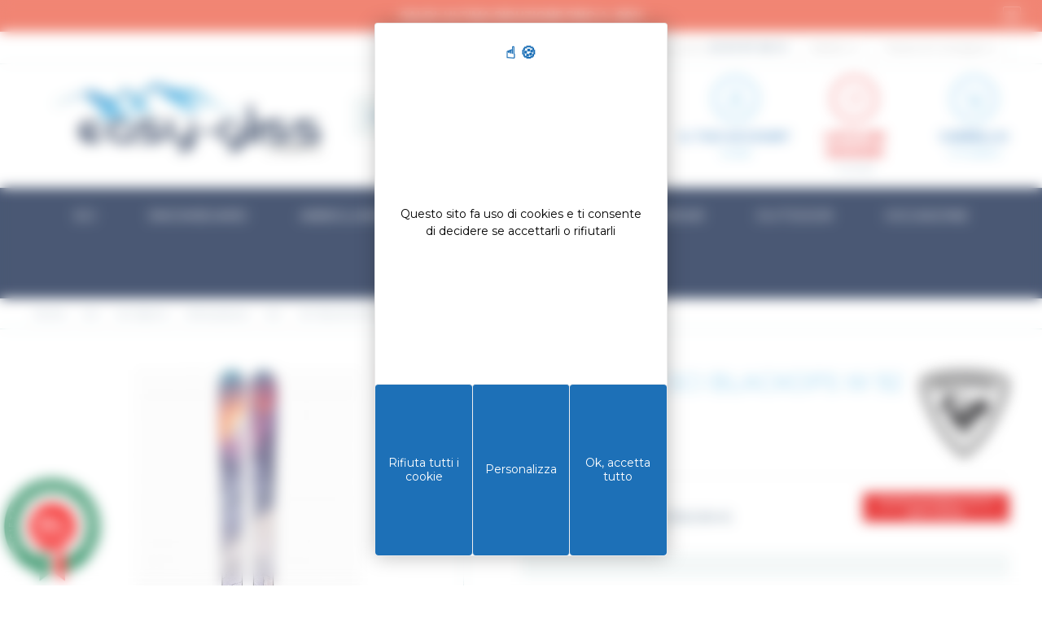

--- FILE ---
content_type: text/html; charset=utf-8
request_url: https://www.easy-gliss.com/it/sci/sci-alpino/attrezzatura/sci/sci-blackops-w-92-3607683970421-12807.html
body_size: 36418
content:
<!DOCTYPE HTML>
<!--[if lt IE 7]> <html class="no-js lt-ie9 lt-ie8 lt-ie7" lang="it"><![endif]-->
<!--[if IE 7]><html class="no-js lt-ie9 lt-ie8 ie7" lang="it"><![endif]-->
<!--[if IE 8]><html class="no-js lt-ie9 ie8" lang="it"><![endif]-->
<!--[if gt IE 8]> <html class="no-js ie9" lang="it"><![endif]-->
<html lang="it">
<head>
  <meta charset="utf-8" />
            <title>ROSSIGNOL SCI BLACKOPS W 92 - Easy Gliss</title>
          
        
                            <meta name="description" content=" Costruito appositamente per spingere avanti la nuova generazione di freerider. Il nuovo  BLACKOPS W 92  da donna è... Montaggio e ceratura offerti" />
              
                  <meta name="generator" content="PrestaShop" />
  <meta name="robots" content="index,follow" />
  <meta name="viewport" content="width=device-width, minimum-scale=0.25, maximum-scale=1.6, initial-scale=1.0" />
  <meta name="apple-mobile-web-app-capable" content="yes" />
      <link rel="canonical" href="https://www.easy-gliss.com/it/sci/sci-alpino/attrezzatura/sci/sci-blackops-w-92-3607683970421-12807.html" />
    <link rel="icon" type="image/vnd.microsoft.icon" href="/img/favicon.ico?1759868244" />
  <link rel="shortcut icon" type="image/x-icon" href="/img/favicon.ico?1759868244" />
                    <link rel="stylesheet" href="https://www.easy-gliss.com/themes/community-theme-16/cache/v_855_6e74ace28cecb4c88ad513563df486aa_all.css" type="text/css" media="all" />
                  <script type="text/javascript">
var AccessDenied = 'Accès refusé:';
var CUSTOMIZE_TEXTFIELD = 1;
var FancyboxI18nClose = 'Chiudere';
var FancyboxI18nNext = 'Prossimo';
var FancyboxI18nPrev = 'Precedente';
var GrowlAddToCart = 'Ajouté au panier';
var PS_CATALOG_MODE = false;
var SE_RedirectTS = 'Aggiornare la pagina e aggiornare il carrello...';
var SE_RefreshMethod = 0;
var SE_RefreshStateTS = 'Controllo degli stati disponibili...';
var SE_RetrievingInfoTS = 'Recuperare informazioni...';
var added_to_wishlist = 'Il prodotto è stato aggiunto con successo alla tua lista dei desideri.';
var ajax_allowed = true;
var ajaxsearch = true;
var allowBuyWhenOutOfStock = false;
var attribute_anchor_separator = '-';
var attributesCombinations = [{"id_attribute":"10","id_attribute_group":"1","attribute":"166_cm","group":"dimensione"},{"id_attribute":"160","id_attribute_group":"1","attribute":"136_cm","group":"dimensione"},{"id_attribute":"166","id_attribute_group":"1","attribute":"146_cm","group":"dimensione"},{"id_attribute":"27","id_attribute_group":"1","attribute":"156_cm","group":"dimensione"}];
var availableLaterValue = '';
var availableNowValue = '';
var baseDir = 'https://www.easy-gliss.com/';
var baseUri = 'https://www.easy-gliss.com/';
var blocksearch_type = 'top';
var combinations = {"430878":{"attributes_values":{"1":"136 CM"},"attributes":[160],"price":0,"specific_price":{"id_specific_price":"7279682","id_specific_price_rule":"0","id_cart":"0","id_product":"12807","id_shop":"0","id_shop_group":"0","id_currency":"0","id_country":"0","id_group":"0","id_customer":"0","id_product_attribute":"0","price":"-1.000000","from_quantity":"1","reduction":"0.300800","reduction_tax":"1","reduction_type":"percentage","from":"2016-04-01 00:00:01","to":"2040-12-01 23:59:59","score":"32"},"ecotax":0,"weight":0,"quantity":0,"reference":null,"unit_impact":0,"minimal_quantity":"1","available_date":"1974-01-01","date_formatted":"01\/01\/1974","id_image":-1,"list":"'160'"},"430879":{"attributes_values":{"1":"146 CM"},"attributes":[166],"price":0,"specific_price":{"id_specific_price":"7279682","id_specific_price_rule":"0","id_cart":"0","id_product":"12807","id_shop":"0","id_shop_group":"0","id_currency":"0","id_country":"0","id_group":"0","id_customer":"0","id_product_attribute":"0","price":"-1.000000","from_quantity":"1","reduction":"0.300800","reduction_tax":"1","reduction_type":"percentage","from":"2016-04-01 00:00:01","to":"2040-12-01 23:59:59","score":"32"},"ecotax":0,"weight":0,"quantity":0,"reference":null,"unit_impact":0,"minimal_quantity":"1","available_date":"1974-01-01","date_formatted":"01\/01\/1974","id_image":-1,"list":"'166'"},"430880":{"attributes_values":{"1":"156 CM"},"attributes":[27],"price":0,"specific_price":{"id_specific_price":"7279682","id_specific_price_rule":"0","id_cart":"0","id_product":"12807","id_shop":"0","id_shop_group":"0","id_currency":"0","id_country":"0","id_group":"0","id_customer":"0","id_product_attribute":"0","price":"-1.000000","from_quantity":"1","reduction":"0.300800","reduction_tax":"1","reduction_type":"percentage","from":"2016-04-01 00:00:01","to":"2040-12-01 23:59:59","score":"32"},"ecotax":0,"weight":0,"quantity":0,"reference":null,"unit_impact":0,"minimal_quantity":"1","available_date":"1974-01-01","date_formatted":"01\/01\/1974","id_image":-1,"list":"'27'"},"430827":{"attributes_values":{"1":"166 CM"},"attributes":[10],"price":0,"specific_price":{"id_specific_price":"7279682","id_specific_price_rule":"0","id_cart":"0","id_product":"12807","id_shop":"0","id_shop_group":"0","id_currency":"0","id_country":"0","id_group":"0","id_customer":"0","id_product_attribute":"0","price":"-1.000000","from_quantity":"1","reduction":"0.300800","reduction_tax":"1","reduction_type":"percentage","from":"2016-04-01 00:00:01","to":"2040-12-01 23:59:59","score":"32"},"ecotax":0,"weight":0,"quantity":0,"reference":null,"unit_impact":0,"minimal_quantity":"1","available_date":"1974-01-01","date_formatted":"01\/01\/1974","id_image":-1,"list":"'10'"}};
var combinationsFromController = {"430878":{"attributes_values":{"1":"136 CM"},"attributes":[160],"price":0,"specific_price":{"id_specific_price":"7279682","id_specific_price_rule":"0","id_cart":"0","id_product":"12807","id_shop":"0","id_shop_group":"0","id_currency":"0","id_country":"0","id_group":"0","id_customer":"0","id_product_attribute":"0","price":"-1.000000","from_quantity":"1","reduction":"0.300800","reduction_tax":"1","reduction_type":"percentage","from":"2016-04-01 00:00:01","to":"2040-12-01 23:59:59","score":"32"},"ecotax":0,"weight":0,"quantity":0,"reference":null,"unit_impact":0,"minimal_quantity":"1","available_date":"1974-01-01","date_formatted":"01\/01\/1974","id_image":-1,"list":"'160'"},"430879":{"attributes_values":{"1":"146 CM"},"attributes":[166],"price":0,"specific_price":{"id_specific_price":"7279682","id_specific_price_rule":"0","id_cart":"0","id_product":"12807","id_shop":"0","id_shop_group":"0","id_currency":"0","id_country":"0","id_group":"0","id_customer":"0","id_product_attribute":"0","price":"-1.000000","from_quantity":"1","reduction":"0.300800","reduction_tax":"1","reduction_type":"percentage","from":"2016-04-01 00:00:01","to":"2040-12-01 23:59:59","score":"32"},"ecotax":0,"weight":0,"quantity":0,"reference":null,"unit_impact":0,"minimal_quantity":"1","available_date":"1974-01-01","date_formatted":"01\/01\/1974","id_image":-1,"list":"'166'"},"430880":{"attributes_values":{"1":"156 CM"},"attributes":[27],"price":0,"specific_price":{"id_specific_price":"7279682","id_specific_price_rule":"0","id_cart":"0","id_product":"12807","id_shop":"0","id_shop_group":"0","id_currency":"0","id_country":"0","id_group":"0","id_customer":"0","id_product_attribute":"0","price":"-1.000000","from_quantity":"1","reduction":"0.300800","reduction_tax":"1","reduction_type":"percentage","from":"2016-04-01 00:00:01","to":"2040-12-01 23:59:59","score":"32"},"ecotax":0,"weight":0,"quantity":0,"reference":null,"unit_impact":0,"minimal_quantity":"1","available_date":"1974-01-01","date_formatted":"01\/01\/1974","id_image":-1,"list":"'27'"},"430827":{"attributes_values":{"1":"166 CM"},"attributes":[10],"price":0,"specific_price":{"id_specific_price":"7279682","id_specific_price_rule":"0","id_cart":"0","id_product":"12807","id_shop":"0","id_shop_group":"0","id_currency":"0","id_country":"0","id_group":"0","id_customer":"0","id_product_attribute":"0","price":"-1.000000","from_quantity":"1","reduction":"0.300800","reduction_tax":"1","reduction_type":"percentage","from":"2016-04-01 00:00:01","to":"2040-12-01 23:59:59","score":"32"},"ecotax":0,"weight":0,"quantity":0,"reference":null,"unit_impact":0,"minimal_quantity":"1","available_date":"1974-01-01","date_formatted":"01\/01\/1974","id_image":-1,"list":"'10'"}};
var comparator_max_item = '3';
var comparedProductsIds = [];
var contentOnly = false;
var currency = {"id":1,"name":"Euro","iso_code":"EUR","iso_code_num":"978","sign":"\u20ac","blank":"1","conversion_rate":"1.000000","deleted":"0","format":"2","decimals":"1","active":"1","prefix":"","suffix":" \u20ac","id_shop_list":null,"force_id":false};
var currencyBlank = 1;
var currencyFormat = 2;
var currencyRate = 1;
var currencySign = '€';
var currentDate = '2026-02-01 14:52:10';
var customerGroupWithoutTax = false;
var customizationFields = false;
var customizationId = null;
var customizationIdMessage = 'Personalizzazione n.';
var default_eco_tax = 0;
var delete_txt = 'Elimina';
var displayDiscountPrice = '1';
var displayList = false;
var displayPrice = 0;
var doesntExist = 'Questa combinazione non esiste per questo prodotto. Si prega di selezionare un\'altra combinazione.';
var doesntExistNoMore = 'Questo prodotto non è più in stock';
var doesntExistNoMoreBut = 'con quegli attributi ma è disponibile con altri.';
var ecotaxTax_rate = 0;
var fieldRequired = 'Compila tutti i campi richiesti prima di salvare la tua personalizzazione.';
var freeProductTranslation = 'Gratuito!';
var freeShippingTranslation = 'Spedizione gratuita!';
var generated_date = 1769953929;
var groupReduction = 0;
var hasDeliveryAddress = false;
var highDPI = false;
var idDefaultImage = 624588;
var id_carrier = -1;
var id_lang = 10;
var id_product = 12807;
var id_state = 0;
var img_dir = 'https://www.easy-gliss.com/themes/community-theme-16/img/';
var img_prod_dir = 'https://www.easy-gliss.com/img/p/';
var img_ps_dir = 'https://www.easy-gliss.com/img/';
var instantsearch = false;
var isGuest = 0;
var isLogged = 0;
var isMobile = false;
var jqZoomEnabled = false;
var loggin_required = 'Devi essere autenticato per gestire la tua lista desideri.';
var loyalty_already = 'Nessun punto premio per questo prodotto perché c\'è già uno sconto.';
var loyalty_converted = 'che può essere convertito in un buono di';
var loyalty_nopoints = 'Nessun punto di ricompensa per questo prodotto.';
var loyalty_point = 'punto fedeltà';
var loyalty_points = 'punti fedeltà';
var loyalty_total = 'Il totale del tuo carrello';
var loyalty_willcollect = 'Acquistando questo prodotto puoi raccogliere fino a';
var maxQuantityToAllowDisplayOfLastQuantityMessage = 0;
var max_item = 'Non puoi aggiungere più di 3 prodotti al confronto dei prodotti';
var min_item = 'Seleziona almeno un prodotto';
var minimalQuantity = 0;
var myaccount_url = 'https://www.easy-gliss.com/it/il-mio-account';
var mywishlist_url = 'https://www.easy-gliss.com/it/module/blockwishlist/mywishlist';
var noTaxForThisProduct = false;
var none_award = '1';
var oosHookJsCodeFunctions = [];
var page_name = 'product';
var placeholder_blocknewsletter = 'Digita la tua e-mail';
var point_rate = '4';
var point_value = '0.1';
var points_in_cart = 0;
var priceDisplayMethod = 0;
var priceDisplayPrecision = 2;
var productAvailableForOrder = true;
var productBasePriceTaxExcl = 332.4867;
var productBasePriceTaxExcluded = 332.4867;
var productBasePriceTaxIncl = 398.98404;
var productHasAttributes = true;
var productPrice = 278.969641;
var productPriceTaxExcluded = 332.4867;
var productPriceTaxIncluded = 398.98404;
var productPriceWithoutReduction = 398.98404;
var productReference = 'RALMN02';
var productShowPrice = true;
var productUnitPriceRatio = 0;
var product_fileButtonHtml = 'Scegliere il file';
var product_fileDefaultHtml = 'Nessun file selezionato';
var product_specific_price = {"id_specific_price":"7279682","id_specific_price_rule":"0","id_cart":"0","id_product":"12807","id_shop":"0","id_shop_group":"0","id_currency":"0","id_country":"0","id_group":"0","id_customer":"0","id_product_attribute":"0","price":"-1.000000","from_quantity":"1","reduction":"0.300800","reduction_tax":"1","reduction_type":"percentage","from":"2016-04-01 00:00:01","to":"2040-12-01 23:59:59","score":"32"};
var ps_checkout3dsEnabled = true;
var ps_checkoutAutoRenderDisabled = false;
var ps_checkoutCancelUrl = 'https://www.easy-gliss.com/it/module/ps_checkout/cancel';
var ps_checkoutCardFundingSourceImg = '/modules/ps_checkout/views/img/payment-cards.png';
var ps_checkoutCartProductCount = 0;
var ps_checkoutCheckUrl = 'https://www.easy-gliss.com/it/module/ps_checkout/check';
var ps_checkoutCheckoutTranslations = {"checkout.go.back.link.title":"Torna al pagamento","checkout.go.back.label":"Checkout","checkout.card.payment":"Pagamento con carta","checkout.page.heading":"Riepilogo dell\u2019ordine","checkout.cart.empty":"Il tuo carrello \u00e8 vuoto.","checkout.page.subheading.card":"Carta","checkout.page.subheading.paypal":"PayPal","checkout.payment.by.card":"Hai scelto di pagare con una carta.","checkout.payment.by.paypal":"Hai scelto di pagare con PayPal.","checkout.order.summary":"Ecco un riepilogo del tuo ordine:","checkout.order.amount.total":"L\u2019importo totale del tuo ordine ammonta a","checkout.order.included.tax":"(IVA inclusa)","checkout.order.confirm.label":"Confermare l\u2019ordine facendo clic su \u201cConfermo l\u2019ordine\u201d","paypal.hosted-fields.label.card-number":"Numero carta","paypal.hosted-fields.placeholder.card-number":"Numero carta","paypal.hosted-fields.label.expiration-date":"Data di scadenza","paypal.hosted-fields.placeholder.expiration-date":"MM\/YY","paypal.hosted-fields.label.cvv":"Cod. di sicurezza","paypal.hosted-fields.placeholder.cvv":"XXX","express-button.cart.separator":"o","express-button.checkout.express-checkout":"Acquisto rapido","error.paypal-sdk":"No PayPal Javascript SDK Instance","checkout.payment.others.link.label":"Altri metodi di pagamento","checkout.payment.others.confirm.button.label":"Confermo l\u2019ordine","checkout.form.error.label":"Si \u00e8 verificato un errore durante il pagamento. Riprova o contatta il team di supporto.","loader-component.label.header":"Grazie per l\u2019acquisto!","loader-component.label.body":"Si prega di attendere durante l'elaborazione del tuo pagamento","error.paypal-sdk.contingency.cancel":"Autenticazione del titolare della carta annullata. Si prega di scegliere un altro metodo di pagamento o riprovare.","error.paypal-sdk.contingency.error":"Si \u00e8 verificato un errore durante l'autenticazione del titolare della carta. Si prega di scegliere un altro metodo di pagamento o riprovare.","error.paypal-sdk.contingency.failure":"Autenticazione del titolare della carta fallita. Si prega di scegliere un altro metodo di pagamento o riprovare.","error.paypal-sdk.contingency.unknown":"L'identit\u00e0 del titolare della carta non pu\u00f2 essere verificata. Si prega di scegliere un altro metodo di pagamento o riprovare."};
var ps_checkoutCheckoutUrl = 'https://www.easy-gliss.com/it/ordini?step=1';
var ps_checkoutConfirmUrl = 'https://www.easy-gliss.com/it/conferma-dell-ordine';
var ps_checkoutCreateUrl = 'https://www.easy-gliss.com/it/module/ps_checkout/create';
var ps_checkoutCspNonce = '';
var ps_checkoutExpressCheckoutCartEnabled = false;
var ps_checkoutExpressCheckoutOrderEnabled = false;
var ps_checkoutExpressCheckoutProductEnabled = false;
var ps_checkoutExpressCheckoutSelected = false;
var ps_checkoutExpressCheckoutUrl = 'https://www.easy-gliss.com/it/module/ps_checkout/ExpressCheckout';
var ps_checkoutFundingSource = 'paypal';
var ps_checkoutFundingSourcesSorted = ["card","paypal","paylater"];
var ps_checkoutGetTokenURL = 'https://www.easy-gliss.com/it/module/ps_checkout/token';
var ps_checkoutHostedFieldsContingencies = 'SCA_WHEN_REQUIRED';
var ps_checkoutHostedFieldsEnabled = true;
var ps_checkoutHostedFieldsSelected = false;
var ps_checkoutLoaderImage = '/modules/ps_checkout/views/img/loader.svg';
var ps_checkoutPayLaterCartPageButtonEnabled = false;
var ps_checkoutPayLaterCategoryPageBannerEnabled = false;
var ps_checkoutPayLaterHomePageBannerEnabled = false;
var ps_checkoutPayLaterOrderPageBannerEnabled = false;
var ps_checkoutPayLaterOrderPageButtonEnabled = false;
var ps_checkoutPayLaterOrderPageMessageEnabled = false;
var ps_checkoutPayLaterProductPageBannerEnabled = false;
var ps_checkoutPayLaterProductPageButtonEnabled = false;
var ps_checkoutPayLaterProductPageMessageEnabled = true;
var ps_checkoutPayPalButtonConfiguration = null;
var ps_checkoutPayPalClientToken = '';
var ps_checkoutPayPalOrderId = '';
var ps_checkoutPayPalSdkUrl = 'https://www.paypal.com/sdk/js?components=marks,funding-eligibility,messages&client-id=AXjYFXWyb4xJCErTUDiFkzL0Ulnn-bMm4fal4G-1nQXQ1ZQxp06fOuE7naKUXGkq2TZpYSiI9xXbs4eo&merchant-id=HTN7Q6LQXUW6N&currency=EUR&intent=capture&commit=false&vault=false&integration-date=2022-14-06&disable-funding=bancontact,eps,giropay,ideal,mybank,p24,sofort&enable-funding=paylater';
var ps_checkoutPayWithTranslations = {"card":"Paga tramite carta - pagamenti 100% sicuri","paypal":"Paga con un conto PayPal","paylater":"Paga a rate con PayPal Pay Later"};
var ps_checkoutValidateUrl = 'https://www.easy-gliss.com/it/module/ps_checkout/validate';
var ps_checkoutVersion = '2.20.0';
var quantitiesDisplayAllowed = true;
var quantityAvailable = 0;
var quickView = false;
var reduction_percent = 30.08;
var reduction_price = 0;
var removingLinkText = 'rimuovi questo prodotto dal mio carrello';
var roundMode = 2;
var search_url = 'https://www.easy-gliss.com/it/cerca';
var sharing_img = 'https://www.easy-gliss.com/624588/sci-blackops-w-92.jpg';
var sharing_name = 'SCI BLACKOPS W 92';
var sharing_url = 'https://www.easy-gliss.com/it/sci/sci-alpino/attrezzatura/sci/sci-blackops-w-92-3607683970421-12807.html';
var specific_currency = false;
var specific_price = -1;
var static_token = '75684d9c15494466c36d5830c09479ab';
var stock_management = 1;
var taxEnabled = 1;
var taxRate = 20;
var toBeDetermined = 'Da determinare';
var token = '75684d9c15494466c36d5830c09479ab';
var txtFree = 'Libero!';
var upToTxt = 'Fino a';
var uploading_in_progress = 'Caricamento in corso, si prega di essere pazienti.';
var urlcomparateur = 'https://www.easy-gliss.com/it/confronto-dei-prodotti';
var usingSecureMode = true;
var wishlistProductsIds = false;
</script>

          <script type="text/javascript" src="/js/jquery/jquery-1.11.0.min.js"></script>
          <script type="text/javascript" src="/js/jquery/jquery-migrate-1.2.1.min.js"></script>
          <script type="text/javascript" src="/js/jquery/plugins/jquery.easing.js"></script>
          <script type="text/javascript" src="/js/tools.js"></script>
          <script type="text/javascript" src="/themes/community-theme-16/js/global.js"></script>
          <script type="text/javascript" src="/themes/community-theme-16/js/autoload/10-bootstrap.min.js"></script>
          <script type="text/javascript" src="/themes/community-theme-16/js/autoload/15-jquery.total-storage.min.js"></script>
          <script type="text/javascript" src="/themes/community-theme-16/js/autoload/20-compatibility.js"></script>
          <script type="text/javascript" src="/themes/community-theme-16/js/autoload/url.min.js"></script>
          <script type="text/javascript" src="/js/jquery/plugins/fancybox3/jquery.fancybox3.js"></script>
          <script type="text/javascript" src="/themes/community-theme-16/js/products-comparison.js"></script>
          <script type="text/javascript" src="/modules/ps_checkout/views/js/front.js?version=2.20.0"></script>
          <script type="text/javascript" src="/js/jquery/plugins/jquery.idTabs.js"></script>
          <script type="text/javascript" src="/js/jquery/plugins/jquery.scrollTo.js"></script>
          <script type="text/javascript" src="/js/jquery/plugins/jquery.serialScroll.js"></script>
          <script type="text/javascript" src="/js/jquery/plugins/bxslider/jquery.bxslider.js"></script>
          <script type="text/javascript" src="/themes/community-theme-16/js/product.js"></script>
          <script type="text/javascript" src="/themes/community-theme-16/js/modules/socialsharing/socialsharing.js"></script>
          <script type="text/javascript" src="/themes/community-theme-16/js/modules/blockcart/ajax-cart.js"></script>
          <script type="text/javascript" src="/js/jquery/plugins/autocomplete/jquery.autocomplete.js"></script>
          <script type="text/javascript" src="/themes/community-theme-16/js/modules/blocksearch/blocksearch.js"></script>
          <script type="text/javascript" src="/modules/geocountry/geocountry.js"></script>
          <script type="text/javascript" src="/themes/community-theme-16/js/modules/blockwishlist/js/ajax-wishlist.js"></script>
          <script type="text/javascript" src="/themes/community-theme-16/js/modules/blocknewsletter/blocknewsletter.js"></script>
          <script type="text/javascript" src="/themes/community-theme-16/js/modules/pm_advancedtopmenu/pm_advancedtopmenu.js"></script>
          <script type="text/javascript" src="/themes/community-theme-16/js/modules/productscategory/js/productscategory.js"></script>
          <script type="text/javascript" src="/modules/koredge_bandeauoffres/views/js/koredge_bandeauoffres.js"></script>
          <script type="text/javascript" src="/modules/faqs/views/js/faq.js"></script>
          <script type="text/javascript" src="/modules/advancedcms/views/js/adcms_front.js"></script>
          <script type="text/javascript" src="/modules/advancedcms/views/js/blocks/AdvancedCmsBlockCategorySlider/front/AdvancedCmsBlockCategorySlider.js"></script>
          <script type="text/javascript" src="/modules/advancedcms/views/js/blocks/AdvancedCmsBlockImageSlider/front/AdvancedCmsBlockImageSlider.js"></script>
          <script type="text/javascript" src="/modules/advancedcms/views/js/blocks/AdvancedCmsBlockManufacturerSlider/front/AdvancedCmsBlockManufacturerSlider.js"></script>
          <script type="text/javascript" src="/modules/advancedcms/views/js/blocks/AdvancedCmsBlockProductSlider/front/AdvancedCmsBlockProductSlider.js"></script>
          <script type="text/javascript" src="/modules/multifeatures/views/js/multifeatures_front.js"></script>
          <script type="text/javascript" src="/modules/carriercompare/productcarriercompare.js"></script>
          <script type="text/javascript" src="/themes/community-theme-16/js/modules/mailalerts/mailalerts.js"></script>
          <script type="text/javascript" src="/themes/community-theme-16/js/modules/crossselling/js/crossselling.js"></script>
          <script type="text/javascript" src="/modules/koredge_accessoires/views/js/koredge_accessoires.js"></script>
          <script type="text/javascript" src="/modules/criteo/views/js/criteo.js"></script>
          <script type="text/javascript" src="/modules/steavisgarantis/views/js/steavisgarantis.js"></script>
          <script type="text/javascript" src="/modules/steavisgarantis/views/js/lib/popper.min.js"></script>
          <script type="text/javascript" src="/modules/steavisgarantis/views/js/lib/tippy-bundle.umd.min.js"></script>
          <script type="text/javascript" src="/modules/freeproductgifts/views/js/front.js"></script>
          <script type="text/javascript" src="/modules/loyaltyeditpoints/views/js/loyalty.js"></script>
          

    <!-- Google Tag Manager -->
    <script>(function(w,d,s,l,i){w[l]=w[l]||[];w[l].push({'gtm.start': 
    new Date().getTime(),event:'gtm.js'});var f=d.getElementsByTagName(s)[0],
    j=d.createElement(s),dl=l!='dataLayer'?'&l='+l:'';j.async=true;j.src=
    'https://www.googletagmanager.com/gtm.js?id='+i+dl;f.parentNode.insertBefore(j,f);
    })(window,document,'script','dataLayer','GTM-WVS6BTG');</script>
    <!-- End Google Tag Manager -->

    <!-- Google tag (gtag.js) -->
    <script async src="https://www.googletagmanager.com/gtag/js?id=AW-1035667029"></script>
    <script>
        window.dataLayer = window.dataLayer || [];
        function gtag(){dataLayer.push(arguments);}
        gtag('js', new Date());
        gtag('config', 'AW-1035667029');
    </script>

    <link rel="stylesheet" href="https://cdn.koredge.website/tarteaucitron/tarteaucitron.min.css">
    <script src="https://tarteaucitron.io/load.js?domain=www.easy-gliss.com&uuid=0ac3ab798e52de117086134aa427e2f08b782717"></script>
    <!--<script type="text/javascript">
        //var tarteaucitronForceLanguage = "fr";
        tarteaucitron.user.facebookpixelId = '503438786834753';
        (tarteaucitron.job = tarteaucitron.job || []).push('facebookpixel');
    </script>
    <script type="text/javascript">
        tarteaucitron.user.googletagmanagerId = 'GTM-WVS6BTG';
        (tarteaucitron.job = tarteaucitron.job || []).push('googletagmanager');
    </script>-->



    <!-- Facebook Pixel Code -->
    <!--<noscript><img height="1" width="1" style="display:none"
                   src="https://www.facebook.com/tr?id=503438786834753&ev=PageView&noscript=1"
        /></noscript>-->
    <!-- End Facebook Pixel Code -->
    
    
        <style>
            :root {
                /* Couleur de fond de la modale */
                --kg-tarteaucitron-background-color: #FFF;
                /* Couleur des textes de la modale */
                --kg-tarteaucitron-color: #000;
                /* Couleur du titre */
                --kg-tarteaucitron-title-color: #1d70b7;
                /* Taille de la police des boutons */
                --kg-tarteaucitron-button-font-size: 14px;
                /* Couleur de fond des boutons */
                --kg-tarteaucitron-button-background: #1d70b7;
                /* Couleur de fond des boutons au hover */
                --kg-tarteaucitron-button-background-hover: #000000;
                /* Couleur du texte des boutons */
                --kg-tarteaucitron-button-color: #FFF;
                /* Couleur du texte des boutons au hover */
                --kg-tarteaucitron-button-color-hover: #FFF;
                /* Couleur de la bordure des boutons */
                --kg-tarteaucitron-button-border-color: #EEE;
            }
        </style>

    

    <meta property="og:type" content="product" />
<meta property="og:url" content="https://www.easy-gliss.com/it/sci/sci-alpino/attrezzatura/sci/sci-blackops-w-92-3607683970421-12807.html" />
<meta property="og:title" content="SCI BLACKOPS W 92 - Easy Gliss" />
<meta property="og:site_name" content="Easy Gliss" />
<meta property="og:description" content="" />
    <meta property="og:image" content="https://www.easy-gliss.com/624588-large_default/sci-blackops-w-92.jpg" />
<script type="text/javascript">var id_country_geo = 0; var geo_country_submitted = false;</script>	<!--[if lt IE 8]>
	<script type="text/javascript" src="https://www.easy-gliss.com/modules/pm_advancedtopmenu/js/pm_advancedtopmenuiefix.js"></script>
	<![endif]-->
<!-- /MODULE PM_AdvancedTopMenu || Presta-Module.com --><script>
            var adcms_statuses = {};
                adcms_statuses[1] = "Erreur de page générale";
                adcms_statuses[2] = "Erreur de restriction";
                adcms_statuses[3] = "Erreur de lien de page";
                adcms_statuses[4] = "Erreur de configuration de la page";
        </script>
                <script type="text/javascript">
                    var pfeatures = {"3":{"9147":{"id_product":"12807","id_feature":"3","name":" Marca","id_feature_value":"9147","value":"ROSSIGNOL","kg_icon":""}},"4":{"1378":{"id_product":"12807","id_feature":"4","name":"Genere","id_feature_value":"1378","value":"Donna","kg_icon":""}},"5":{"12032":{"id_product":"12807","id_feature":"5","name":"Anno","id_feature_value":"12032","value":"2024","kg_icon":""}},"6":{"9909":{"id_product":"12807","id_feature":"6","name":"Livello","id_feature_value":"9909","value":"Esperto","kg_icon":""},"9908":{"id_product":"12807","id_feature":"6","name":"Livello","id_feature_value":"9908","value":"Avanzato","kg_icon":""}},"7":{"1410":{"id_product":"12807","id_feature":"7","name":"Programma","id_feature_value":"1410","value":"All mountain freeride","kg_icon":""}},"2":{"9482":{"id_product":"12807","id_feature":"2","name":"Taglia","id_feature_value":"9482","value":"136 CM","kg_icon":""},"9530":{"id_product":"12807","id_feature":"2","name":"Taglia","id_feature_value":"9530","value":"146 CM","kg_icon":""},"9571":{"id_product":"12807","id_feature":"2","name":"Taglia","id_feature_value":"9571","value":"179 CM","kg_icon":""},"9338":{"id_product":"12807","id_feature":"2","name":"Taglia","id_feature_value":"9338","value":"156 CM","kg_icon":""},"9529":{"id_product":"12807","id_feature":"2","name":"Taglia","id_feature_value":"9529","value":"185 CM","kg_icon":""},"9534":{"id_product":"12807","id_feature":"2","name":"Taglia","id_feature_value":"9534","value":"166 CM","kg_icon":""}},"12":{"9925":{"id_product":"12807","id_feature":"12","name":"Camber","id_feature_value":"9925","value":"Camber classico","kg_icon":""}},"37":{"10007":{"id_product":"12807","id_feature":"37","name":"Larghezza al pattino","id_feature_value":"10007","value":"92 mm","kg_icon":""}},"56":{"10311":{"id_product":"12807","id_feature":"56","name":"Colore","id_feature_value":"10311","value":"Multicolore","kg_icon":""}},"1":{"10549":{"id_product":"12807","id_feature":"1","name":"Colore","id_feature_value":"10549","value":"","kg_icon":""},"10566":{"id_product":"12807","id_feature":"1","name":"Colore","id_feature_value":"10566","value":"","kg_icon":""},"10562":{"id_product":"12807","id_feature":"1","name":"Colore","id_feature_value":"10562","value":"","kg_icon":""},"10757":{"id_product":"12807","id_feature":"1","name":"Colore","id_feature_value":"10757","value":"","kg_icon":""}},"8":{"9911":{"id_product":"12807","id_feature":"8","name":" Larghezza forcella da sci","id_feature_value":"9911","value":"86-94 mm","kg_icon":""}},"38":{"10063":{"id_product":"12807","id_feature":"38","name":"Larghezza della spatola","id_feature_value":"10063","value":"122 mm","kg_icon":""}},"39":{"10144":{"id_product":"12807","id_feature":"39","name":"Larghezza del tacco","id_feature_value":"10144","value":"112 mm","kg_icon":""}},"40":{"1859":{"id_product":"12807","id_feature":"40","name":"Ray","id_feature_value":"1859","value":"14 m","kg_icon":""}},"42":{"2115":{"id_product":"12807","id_feature":"42","name":"Shape","id_feature_value":"2115","value":"Unidirezionale (spatola frontale)","kg_icon":""}},"43":{"2121":{"id_product":"12807","id_feature":"43","name":"Nucleo","id_feature_value":"2121","value":"Legno (Paulownia)","kg_icon":""}},"44":{"2199":{"id_product":"12807","id_feature":"44","name":"Costruzione","id_feature_value":"2199","value":"Parete laterale rettangolare","kg_icon":""}},"52":{"2396":{"id_product":"12807","id_feature":"52","name":"Rocker","id_feature_value":"2396","value":"Spatola","kg_icon":""}}},
                    feature_positions = {"56":["10311"],"52":["2396"],"44":["2199"],"43":["2121"],"42":["2115"],"40":["1859"],"39":["10144"],"38":["10063"],"37":["10007"],"12":["9925"],"8":["9911"],"7":["1410"],"6":["9909","9908"],"5":["12032"],"4":["1378"],"3":["9147"],"2":["9482","9529","9338","9534","9571","9530"],"1":["10549","10562","10757","10566"]},
                    features_position = ["56","52","44","43","42","40","39","38","37","12","8","7","6","5","4","3","2","1"],
                    ordered_features = new Array();
                            ordered_features[0] = {"56":["10311"]};
                            ordered_features[1] = {"52":["2396"]};
                            ordered_features[2] = {"44":["2199"]};
                            ordered_features[3] = {"43":["2121"]};
                            ordered_features[4] = {"42":["2115"]};
                            ordered_features[5] = {"40":["1859"]};
                            ordered_features[6] = {"39":["10144"]};
                            ordered_features[7] = {"38":["10063"]};
                            ordered_features[8] = {"37":["10007"]};
                            ordered_features[9] = {"12":["9925"]};
                            ordered_features[10] = {"8":["9911"]};
                            ordered_features[11] = {"7":["1410"]};
                            ordered_features[12] = {"6":["9909","9908"]};
                            ordered_features[13] = {"5":["12032"]};
                            ordered_features[14] = {"4":["1378"]};
                            ordered_features[15] = {"3":["9147"]};
                            ordered_features[16] = {"2":["9482","9529","9338","9534","9571","9530"]};
                            ordered_features[17] = {"1":["10549","10562","10757","10566"]};
                </script>
<link rel="alternate" type="application/rss+xml" title="SCI BLACKOPS W 92 - Easy Gliss" href="https://www.easy-gliss.com/modules/feeder/rss.php?id_category=173&amp;orderby=position&amp;orderway=asc" /><script>
  window.cg_waitingJQuery = [];
  function cg_onJQueryReady (fn) {
    if (window.cgjQuery) {
      fn();
    } else {
      window.cg_waitingJQuery.push(fn);
    }
  }

  function cg_onJQueryLoaded () {
    while (window.cg_waitingJQuery.length > 0) {
      var fn = window.cg_waitingJQuery.shift();
      setTimeout(function () {
        fn();
      }, 500);
    }
  }

  function cg_onReady(callback){
    // in case the document is already rendered
    if (document.readyState!='loading') {
      callback();
    }
    // modern browsers
    else if (document.addEventListener) {
      document.addEventListener('DOMContentLoaded', callback);
    }
    // IE <= 8
    else {
      document.attachEvent('onreadystatechange', function(){
          if (document.readyState=='complete') callback();
      });
    }
  }

  cg_onReady(function(){
    if (window.jQuery) {
      window.cgjQuery = window.jQuery;
      cg_onJQueryLoaded();
    } else {
      var script = document.createElement('script');
      document.head.appendChild(script);
      script.type = 'text/javascript';
      script.src = "//ajax.googleapis.com/ajax/libs/jquery/3.2.1/jquery.min.js";
      script.onload = function() {
        window.cgjQuery = jQuery.noConflict(true);
        cg_onJQueryLoaded();
      };
    }
  });
</script>

<script>
    cg_onJQueryReady(function (){
        cgjQuery(document).ready(function() {
            if (!Array.isArray) {
                Array.isArray = function(arg) {
                    return Object.prototype.toString.call(arg) === '[object Array]';
                };
            }

            var fieldNames = {
                email: ['guest_email', 'email'],
                homePhoneNumber: ['phone'],
                mobilePhoneNumber: ['phone_mobile'],
                firstname: ['firstname', 'customer_firstname'],
                lastname: ['lastname', 'customer_lastname'],
                countryCode: ['id_country']
            };

            var fields = {
                    email: [],
                    homePhoneNumber: [],
                    mobilePhoneNumber: [],
                    firstname: [],
                    lastname: [],
                    countryCode: []
            };

            var remainingLRequest = 10;

            function setupTracking () {
                for (var item in fieldNames) {
                    if (fieldNames.hasOwnProperty(item)) {
                        for (var i = 0; i < fieldNames[item].length; i++) {
                            //Get by name
                            var els = document.getElementsByName(fieldNames[item][i]);
                            for (var j = 0; j < els.length; j++) {
                                fields[item].push(els[j]);
                            }

                            //Get by ID
                            var el = document.getElementById(fieldNames[item][i]);
                            if (el &&  el.name !== fieldNames[item][i]){
                                fields[item].push(el);
                            }
                        }
                    }
                }
                if (fields.email.length > 0 && fields.firstname.length > 0) {
                    for (var item in fields) {
                        if (fields.hasOwnProperty(item)) {
                            for (var i = 0; i < fields[item].length; i++) {
                                cgjQuery(fields[item][i]).bind('blur', trackData);
                            }

                        }
                    }
                }
            }

            function collectData () {
                var data = {};
                for (var item in fields) {
                    if (fields.hasOwnProperty(item)) {
                        for (var i = 0; i < fields[item].length; i++) {
                            data[item] =  cgjQuery(fields[item][i]).val();
                            if (data[item] && data[item].trim){
                                data[item].trim();
                            }
                            if (data[item] !== ''){
                                break;
                            }
                        }
                    }
                }
                return data;
            }

            function trackData () {
                var data = collectData();
                if (data.email && remainingLRequest > 0) {
                    cgjQuery.ajax({
                        url: "//www.easy-gliss.com/it/module/cartsguru/tracking",
                        type: "POST",
                        data: data
                    });
                    remainingLRequest =- 1;
                }
            }

            setupTracking();
        });
    });
</script>

<script>
  var cgTrkParams = window.cgTrkParams || {
    trackerUrl: 'https://cdn.cartsguru.io/scripts/20200210',
    currency: 'EUR',
    platform: 'prestashop',
    siteId: 'fb72fca2-da30-49eb-a01b-a10eab054cb2',
    features: {
      ci: !!'1',
      fbm: !!'1',
      fbAds: !!'',
      scoring: false,
      widgets: JSON.parse("[{\"_id\":\"ac572441-f073-47b1-817f-39e0f5f6be1a\",\"_type\":\"Widget\",\"siteId\":\"fb72fca2-da30-49eb-a01b-a10eab054cb2\",\"typeFlag\":1,\"stateFlag\":1,\"format\":2,\"config\":{\"widget\":{\"font\":\"Arial\",\"title\":{\"text\":\"Inscribirte para obtener ofertas exclusivas\",\"color\":\"#84d2e9\"},\"subtitle\":{\"text\":\"Aprovecha nuestras mejores ofertas antes que todo el mundo\",\"color\":\"#000\"},\"button\":{\"text\":\"ok\",\"color\":\"#84d2e9\"}},\"theme\":{\"layout\":\"layout-base\",\"backgroundImage\":\"https:\\/\\/d1w7ge5hggzu7k.cloudfront.net\\/f86da9b9-6f1e-42a1-9629-84ea18eb2a0a\\/fb72fca2-da30-49eb-a01b-a10eab054cb2\\/ac572441-f073-47b1-817f-39e0f5f6be1a-4a0b3aba-acea-4c69-a2aa-1e9dbd0878b3\"}},\"translations\":[{\"widget\":{\"button\":{\"text\":\"Je m&#039;inscris\"},\"title\":{\"text\":\"Envie de recevoir nos offres en exclusivit\\u00e9 ?\"},\"subtitle\":{\"text\":\"Restons en contact par email !\"}},\"key\":\"fr\"}],\"defaultTranslationLanguage\":\"fr\",\"frequencyLimit\":{\"viewTimeLimit\":86400000,\"maxView\":1},\"creationDate\":\"2020-10-19T13:26:53.264Z\",\"modificationDate\":\"2025-10-07T10:16:31.009Z\",\"channelOptinOrder\":[7]}]")
    },
    fbSettings: {
      app_id:  '117034805405908',
      page_id: '438795379516773' // ID of the page connected to FBM Application
    },
    data: JSON.parse("{}")
  },

  cgtrkStart = function () {
    CgTracker('init', cgTrkParams);

    CgTracker('track', {
      what:   'event',
      ofType: 'visit'
    });
    // Track quit event
    window.onbeforeunload = function noop () {
      setTimeout(function () {
        CgTracker('track', {
          what:    'event',
          ofType:  'quit'
        });
      }, 0);
    };
  };

  (function(d, s, id) {
    var cgs, cgt = d.getElementsByTagName(s)[0];
    if (d.getElementById(id)) return;
    cgs = d.createElement(s); cgs.id = id;
    cgs.src = 'https://cdn.cartsguru.io/scripts/20200210/dist/tracker.build.min.js';
    cgt.parentNode.insertBefore(cgs, cgt);
    cgs.onload = cgtrkStart;
  }(document, 'script', 'cg-trk'));

  (function(d, s, id) {
    var cgs, cgt = d.getElementsByTagName(s)[0];
    if (d.getElementById(id)) return;
    cgs = d.createElement(s); cgs.id = id;
    cgs.src = 'https://cdn.cartsguru.io/scripts/20200210/dist/platform/' + cgTrkParams.platform + '.min.js';
    cgt.parentNode.insertBefore(cgs, cgt);
  }(document, 'script', 'cg-evt'));

</script>
<link rel="alternate" href="https://www.easy-gliss.com/fr/ski/ski-alpin/materiel/ski-nu/ski-blackops-w-92-3607683970421-12807.html" hreflang="fr-FR">
<link rel="alternate" href="https://www.easy-gliss.com/en/ski/alpine-skiing/material/ski/ski-blackops-w-92-3607683970421-12807.html" hreflang="en-US">
<link rel="alternate" href="https://www.easy-gliss.com/de/ski/alpiner-skilauf/ausrustung/ski/ski-blackops-w-92-3607683970421-12807.html" hreflang="de">
<link rel="alternate" href="https://www.easy-gliss.com/es/esqui/esqui-alpino/equipo/esquis/esqui-blackops-w-92-3607683970421-12807.html" hreflang="es">
<link rel="alternate" href="https://www.easy-gliss.com/it/sci/sci-alpino/attrezzatura/sci/sci-blackops-w-92-3607683970421-12807.html" hreflang="it">
  <link rel="prefetch" href="https://www.paypal.com/sdk/js?components=marks,funding-eligibility,messages&client-id=AXjYFXWyb4xJCErTUDiFkzL0Ulnn-bMm4fal4G-1nQXQ1ZQxp06fOuE7naKUXGkq2TZpYSiI9xXbs4eo&merchant-id=HTN7Q6LQXUW6N&currency=EUR&intent=capture&commit=false&vault=false&integration-date=2022-14-06&disable-funding=bancontact,eps,giropay,ideal,mybank,p24,sofort&enable-funding=paylater" as="script">
    <script type="text/javascript">
        
        tarteaucitron.user.facebookpixelMore = function () {
            fbq('track', 'ViewContent', {
                content_ids: 'FA2-DIRTYSA',
                content_name: 'Name not set',
                content_type: 'product',
                value: 26.00,
                currency: 'EUR'
            });
        };
        var id_product_fb = "FA2-DIRTYSA";
        $('.btn-add-to-cart, .ajax_add_to_cart_button').live('click', function(){
            fbq('track', 'AddToCart', {
                content_name: 'Name not set',
                content_ids: [id_product_fb],
                content_type: 'product',
                value: 26.00,
                currency: 'EUR'
            });
        });
        
    </script>


<link href="//fonts.googleapis.com/css?family=Open+Sans:600,400,400i|Oswald:700" rel="stylesheet" type="text/css" media="all">
 
<script type="text/javascript">
    var agSiteId="12992";
</script>
<script src="https://www.societa-recensioni-garantite.it/wp-content/plugins/ag-core/widgets/JsWidget.js" type="text/javascript"></script>

<style>
    </style>

  <!--[if IE 8]>
  <script src="https://oss.maxcdn.com/libs/html5shiv/3.7.0/html5shiv.js"></script>
  <script src="https://oss.maxcdn.com/libs/respond.js/1.3.0/respond.min.js"></script>
  <![endif]-->
  <link href="https://fonts.googleapis.com/css?family=Montserrat:100,200,300,400,500,600,700,800,900" rel="stylesheet">
  <link href="https://www.easy-gliss.com//themes/community-theme-16/icomoon/style.css" rel="stylesheet">

  <script>
    (function(){
      try {
        var canonicalEl = document.querySelector('link[rel="canonical"]');
        if (!canonicalEl) return;

        // 1) prefer explicit query param ?p=2
        try {
          var url = new URL(window.location.href);
          var p = url.searchParams.get('p');
          if (p && parseInt(p,10) > 1) {
            canonicalEl.href = canonicalEl.href.split('?')[0] + '?p=' + parseInt(p,10);
            return;
          }
        } catch(e){ /* ignore URL errors */ }

        // 2) fallback: check hash for /page-2 or /page/2 or #/page-2
        var hash = window.location.hash || '';
        var m = hash.match(/page[-\/]?(\d+)/i);
        if (m && m[1] && parseInt(m[1],10) > 1) {
          var page = parseInt(m[1],10);
          // Use the same fragment style as your site
          canonicalEl.href = canonicalEl.href.split('#')[0] + '#/page-' + page;
        }
      } catch(e){ console && console.warn && console.warn('canonical JS error', e); }
    })();

    $(document).on('click', '.pagination a', function(e) {
      var newUrl = $(this).attr('href');

      // Wait until AJAX content loads, then update canonical
      $(document).ajaxComplete(function() {
          updateCanonical(newUrl);
      });
  });

  function updateCanonical(url) {
      // remove existing canonical
      $('link[rel="canonical"]').remove();
      if(url.includes('#/page-1'))
        url = url.replace('#/page-1', '');
      // insert new one
      $('head').append('<link rel="canonical" href="'+url+'" />');
  }
    </script>
</head>
<body id="product" class="product product-12807 product-sci-blackops-w-92 category-173 category-sci hide-left-column hide-right-column lang_it">

<!-- Google Tag Manager (noscript) -->
<!--<noscript><iframe src="https://www.googletagmanager.com/ns.html?id=GTM-WVS6BTG"
height="0" width="0" style="display:none;visibility:hidden"></iframe></noscript>-->
<!-- End Google Tag Manager (noscript) -->


<header id="header">

        <div id="header-banners">
          <div id="bandeauoffres" class="wrapper_bandeauoffres">
        <div class="container">
            <ul id="slider_bandeauoffres">
                                                            <li data-couleur="#ec5d46"><a href="#" title="SALDI: ULTIMA RIDUZIONE FINO A -80%">SALDI: ULTIMA RIDUZIONE FINO A -80%</a></li>
                                                </ul>
            <span class="close-banner">x</span>
        </div>
    </div>

    </div>
  
  <nav class="navbar navbar-inverse">
    <div class="container">
      <div class="navbar-header">
        <button type="button" class="navbar-toggle collapsed" data-toggle="collapse" data-target="#header-navbar" aria-expanded="false">
          <span class="sr-only">Allineare la navigazione</span>
          <span class="icon-bar"></span>
          <span class="icon-bar"></span>
          <span class="icon-bar"></span>
        </button>
        <a class="navbar-brand" href="https://www.easy-gliss.com/">Easy Gliss</a>
      </div>

      <div class="collapse navbar-collapse" id="header-navbar">
        
        
                          <ul id="header-navbar-right-nav" class="nav navbar-nav navbar-right">
              <li id="blockcontact-phone" class="blockcontact">
    <p class="navbar-text">
      <i class="icon icon-phone"></i>
      Contattaci subito:
      <a class="phone-link" href="tel:03 81 87 08 13">03 81 87 08 13</a>
    </p>
  </li>

                                          
  <li id="blocklanguages" class="dropdown">
    <a href="#" class="dropdown-toggle" data-toggle="dropdown" role="button" aria-haspopup="true" aria-expanded="false">
      Italiano <span class="caret"></span>
    </a>
    <ul class="dropdown-menu">
              <li>

          
                      <a href="https://www.easy-gliss.com/fr/ski/ski-alpin/materiel/ski-nu/ski-blackops-w-92-3607683970421-12807.html" title="Français (French)" itemprop="url" lang="fr" hreflang="fr">
                <img src="/img/blank.gif" class="flag flag-fr" alt="Français (French)">
                &nbsp; Français
            </a>
          
        </li>
              <li>

          
                      <a href="https://www.easy-gliss.com/en/ski/alpine-skiing/material/ski/ski-blackops-w-92-3607683970421-12807.html" title="English (United States)" itemprop="url" lang="en" hreflang="en">
                <img src="/img/blank.gif" class="flag flag-en" alt="English (United States)">
                &nbsp; English
            </a>
          
        </li>
              <li>

          
                      <a href="https://www.easy-gliss.com/de/ski/alpiner-skilauf/ausrustung/ski/ski-blackops-w-92-3607683970421-12807.html" title="Deutsch (German)" itemprop="url" lang="de" hreflang="de">
                <img src="/img/blank.gif" class="flag flag-de" alt="Deutsch (German)">
                &nbsp; Deutsch
            </a>
          
        </li>
              <li>

          
                      <a href="https://www.easy-gliss.com/es/esqui/esqui-alpino/equipo/esquis/esqui-blackops-w-92-3607683970421-12807.html" title="Español (Spanish)" itemprop="url" lang="es" hreflang="es">
                <img src="/img/blank.gif" class="flag flag-es" alt="Español (Spanish)">
                &nbsp; Español
            </a>
          
        </li>
              <li class="active">

          
                      <a href="https://www.easy-gliss.com/it/sci/sci-alpino/attrezzatura/sci/sci-blackops-w-92-3607683970421-12807.html" title="Italiano (Italian)" itemprop="url" lang="it" hreflang="it">
                <img src="/img/blank.gif" class="flag flag-it" alt="Italiano (Italian)">
                &nbsp; Italiano
            </a>
          
        </li>
          </ul>
  </li>

                                                                                                                                                                                                                                                                                                                                                                                                                
    <li id="blockgeocountry" class="dropdown">

        
        <div id="setCountry" class="hidden" style="display: none">
            <input type="hidden" name="id_country" id="id_currency" value=""/>
            <input type="hidden" name="SubmitCountry" value="" />
        </div>

        <a href="#" class="dropdown-toggle" data-toggle="dropdown" role="button" aria-haspopup="true" aria-expanded="false">
            Paese di consegna  <span class="caret"></span>
        </a>

        <ul class="dropdown-menu">
                            <li>
                    <a href="javascript:setCountry(8);" rel="nofollow" title="Francia">
                        <img src="/img/blank.gif" class="flag flag-fr" alt="Francia" /> &nbsp; Francia
                    </a>
                </li>
                            <li>
                    <a href="javascript:setCountry(245);" rel="nofollow" title="Corsica">
                        <img src="/img/blank.gif" class="flag flag-cos" alt="Corsica" /> &nbsp; Corsica
                    </a>
                </li>
                            <li>
                    <a href="javascript:setCountry(19);" rel="nofollow" title="Svizzera">
                        <img src="/img/blank.gif" class="flag flag-ch" alt="Svizzera" /> &nbsp; Svizzera
                    </a>
                </li>
                            <li>
                    <a href="javascript:setCountry(1);" rel="nofollow" title="Germania">
                        <img src="/img/blank.gif" class="flag flag-de" alt="Germania" /> &nbsp; Germania
                    </a>
                </li>
                            <li>
                    <a href="javascript:setCountry(40);" rel="nofollow" title="Andorra">
                        <img src="/img/blank.gif" class="flag flag-ad" alt="Andorra" /> &nbsp; Andorra
                    </a>
                </li>
                            <li>
                    <a href="javascript:setCountry(2);" rel="nofollow" title="Austria">
                        <img src="/img/blank.gif" class="flag flag-at" alt="Austria" /> &nbsp; Austria
                    </a>
                </li>
                            <li>
                    <a href="javascript:setCountry(3);" rel="nofollow" title="Belgio">
                        <img src="/img/blank.gif" class="flag flag-be" alt="Belgio" /> &nbsp; Belgio
                    </a>
                </li>
                            <li>
                    <a href="javascript:setCountry(236);" rel="nofollow" title="Bulgaria">
                        <img src="/img/blank.gif" class="flag flag-bg" alt="Bulgaria" /> &nbsp; Bulgaria
                    </a>
                </li>
                            <li>
                    <a href="javascript:setCountry(76);" rel="nofollow" title="Cipro">
                        <img src="/img/blank.gif" class="flag flag-cy" alt="Cipro" /> &nbsp; Cipro
                    </a>
                </li>
                            <li>
                    <a href="javascript:setCountry(74);" rel="nofollow" title="Croazia">
                        <img src="/img/blank.gif" class="flag flag-hr" alt="Croazia" /> &nbsp; Croazia
                    </a>
                </li>
                            <li>
                    <a href="javascript:setCountry(20);" rel="nofollow" title="Danimarca">
                        <img src="/img/blank.gif" class="flag flag-dk" alt="Danimarca" /> &nbsp; Danimarca
                    </a>
                </li>
                            <li>
                    <a href="javascript:setCountry(86);" rel="nofollow" title="Estonia">
                        <img src="/img/blank.gif" class="flag flag-ee" alt="Estonia" /> &nbsp; Estonia
                    </a>
                </li>
                            <li>
                    <a href="javascript:setCountry(7);" rel="nofollow" title="Finlandia">
                        <img src="/img/blank.gif" class="flag flag-fi" alt="Finlandia" /> &nbsp; Finlandia
                    </a>
                </li>
                            <li>
                    <a href="javascript:setCountry(93);" rel="nofollow" title="Georgia">
                        <img src="/img/blank.gif" class="flag flag-ge" alt="Georgia" /> &nbsp; Georgia
                    </a>
                </li>
                            <li>
                    <a href="javascript:setCountry(9);" rel="nofollow" title="Grecia">
                        <img src="/img/blank.gif" class="flag flag-gr" alt="Grecia" /> &nbsp; Grecia
                    </a>
                </li>
                            <li>
                    <a href="javascript:setCountry(109);" rel="nofollow" title="Islanda">
                        <img src="/img/blank.gif" class="flag flag-is" alt="Islanda" /> &nbsp; Islanda
                    </a>
                </li>
                            <li>
                    <a href="javascript:setCountry(10);" rel="nofollow" title="Italia">
                        <img src="/img/blank.gif" class="flag flag-it" alt="Italia" /> &nbsp; Italia
                    </a>
                </li>
                            <li>
                    <a href="javascript:setCountry(125);" rel="nofollow" title="Lettonia">
                        <img src="/img/blank.gif" class="flag flag-lv" alt="Lettonia" /> &nbsp; Lettonia
                    </a>
                </li>
                            <li>
                    <a href="javascript:setCountry(131);" rel="nofollow" title="Lituania">
                        <img src="/img/blank.gif" class="flag flag-lt" alt="Lituania" /> &nbsp; Lituania
                    </a>
                </li>
                            <li>
                    <a href="javascript:setCountry(12);" rel="nofollow" title="Lussemburgo">
                        <img src="/img/blank.gif" class="flag flag-lu" alt="Lussemburgo" /> &nbsp; Lussemburgo
                    </a>
                </li>
                            <li>
                    <a href="javascript:setCountry(139);" rel="nofollow" title="Malta">
                        <img src="/img/blank.gif" class="flag flag-mt" alt="Malta" /> &nbsp; Malta
                    </a>
                </li>
                            <li>
                    <a href="javascript:setCountry(148);" rel="nofollow" title="Monaco">
                        <img src="/img/blank.gif" class="flag flag-mc" alt="Monaco" /> &nbsp; Monaco
                    </a>
                </li>
                            <li>
                    <a href="javascript:setCountry(13);" rel="nofollow" title="Paesi Bassi">
                        <img src="/img/blank.gif" class="flag flag-nl" alt="Paesi Bassi" /> &nbsp; Paesi Bassi
                    </a>
                </li>
                            <li>
                    <a href="javascript:setCountry(14);" rel="nofollow" title="Polonia">
                        <img src="/img/blank.gif" class="flag flag-pl" alt="Polonia" /> &nbsp; Polonia
                    </a>
                </li>
                            <li>
                    <a href="javascript:setCountry(15);" rel="nofollow" title="Portogallo">
                        <img src="/img/blank.gif" class="flag flag-pt" alt="Portogallo" /> &nbsp; Portogallo
                    </a>
                </li>
                            <li>
                    <a href="javascript:setCountry(17);" rel="nofollow" title="Regno Unito">
                        <img src="/img/blank.gif" class="flag flag-gb" alt="Regno Unito" /> &nbsp; Regno Unito
                    </a>
                </li>
                            <li>
                    <a href="javascript:setCountry(16);" rel="nofollow" title="Repubblica Ceca">
                        <img src="/img/blank.gif" class="flag flag-cz" alt="Repubblica Ceca" /> &nbsp; Repubblica Ceca
                    </a>
                </li>
                            <li>
                    <a href="javascript:setCountry(36);" rel="nofollow" title="Romania">
                        <img src="/img/blank.gif" class="flag flag-ro" alt="Romania" /> &nbsp; Romania
                    </a>
                </li>
                            <li>
                    <a href="javascript:setCountry(37);" rel="nofollow" title="Slovacchia">
                        <img src="/img/blank.gif" class="flag flag-sk" alt="Slovacchia" /> &nbsp; Slovacchia
                    </a>
                </li>
                            <li>
                    <a href="javascript:setCountry(193);" rel="nofollow" title="Slovenia">
                        <img src="/img/blank.gif" class="flag flag-si" alt="Slovenia" /> &nbsp; Slovenia
                    </a>
                </li>
                            <li>
                    <a href="javascript:setCountry(6);" rel="nofollow" title="Spagna">
                        <img src="/img/blank.gif" class="flag flag-es" alt="Spagna" /> &nbsp; Spagna
                    </a>
                </li>
                            <li>
                    <a href="javascript:setCountry(18);" rel="nofollow" title="Svezia">
                        <img src="/img/blank.gif" class="flag flag-se" alt="Svezia" /> &nbsp; Svezia
                    </a>
                </li>
                            <li>
                    <a href="javascript:setCountry(143);" rel="nofollow" title="Ungheria">
                        <img src="/img/blank.gif" class="flag flag-hu" alt="Ungheria" /> &nbsp; Ungheria
                    </a>
                </li>
                    </ul>

    </li>
<script type="text/javascript">
    var geo_country_action_url = '/modules/geocountry/ajax.php';
</script>

          </ul>
              </div>
    </div>
  </nav>

  <div id="header-blocks">
    <div class="container">
      <div class="row">
        <div id="shop-logo" class="col-md-4 col-sm-6">
          <a href="https://www.easy-gliss.com/" title="Easy Gliss">
            <img class="img-responsive center-block" src="https://www.easy-gliss.com/img/easy-gliss-logo-1499068460.jpg" alt="Easy Gliss" width="334" height="99"/>
          </a>
        </div>
        <div id="search_block_top" class="col-md-4 col-sm-6" role="search">
  <form id="searchbox" method="get" action="//www.easy-gliss.com/it/cerca" >
    <input type="hidden" name="controller" value="search" />
    <input type="hidden" name="orderby" value="position" />
    <input type="hidden" name="orderway" value="desc" />
    <div class="input-group input-group-lg">
      <input class="form-control" type="search" title="Cerca" id="search_query_top" name="search_query" placeholder="Cerca" value="" required>
      <span class="input-group-btn">
        <button class="btn btn-primary" type="submit" name="submit_search" title="Cerca"><i class="icon eg-icon-loupe"></i></button>
      </span>
    </div>
  </form>
</div>

<!-- Block user information module HEADER -->
<div id="header_user" class="col-md-4 col-sm-12" >
    <div class="row">

        <ul id="header_nav" class="col-xs-4">
            <li id="your_account">
                <a href="https://www.easy-gliss.com/it/il-mio-account" title="Vedi il mio account" rel="nofollow"><span class="header-icons eg-icon-compte"></span><br/><strong>Il tuo account</strong></a>
                <br/>
                                    <a href="https://www.easy-gliss.com/it/il-mio-account" title="Accedi al tuo account cliente" class="login" rel="nofollow"><small>Accedi</small></a>
                            </li>

        </ul>
<!-- /Block user information module HEADER -->


<div class="col-xs-4 wishlist">
  <a href="https://www.easy-gliss.com/it/module/blockwishlist/mywishlist" title="Le mie liste dei desideri" rel="nofollow">
    <span class="header-icons eg-icon-coeur"></span><br/><strong>Lista dei desideri</strong><br/><small>0 article</small>
  </a>
</div>
<div class="col-xs-4">
    <div id="blockcart" class="shopping_cart">
    <a id="blockcart-header" href="https://www.easy-gliss.com/it/ordini" title="Visualizza il mio carrello" rel="nofollow">
  <span class="header-icons eg-icon-panier"></span>
  <b><br/>Carrello:</b>
  <br/>
  <small>
    <span class="ajax_cart_quantity">0</span>
    <span class="ajax_cart_product_txt">Prodotto</span>
    <span class="ajax_cart_product_txt_s" style="display: none;">Prodotti</span>
    <span class="ajax_cart_total" style="display: none;">
          </span>
  </small>
  
</a>

</div>
</div>
          <div id="blockcart-dropdown" class="cart_block" style="display: none;">
  <div class="cart_block_list">
    
    <p class="cart_block_no_products">
      Nessun prodotto
    </p>

    
    
    <div class="cart-prices">

      <div class="cart-prices-line"  style="display: none;">
        <span>Spedizione</span>
        <span class="price cart_block_shipping_cost ajax_cart_shipping_cost">
                      Da determinare                  </span>
      </div>

      
              <div class="cart-prices-line">
          <span>Tasse</span>
          <span class="price cart_block_tax_cost ajax_cart_tax_cost">0,00 €</span>
        </div>
      
      <div class="cart-prices-line">
        <span>Totale</span>
        <span class="price cart_block_total ajax_block_cart_total">0,00 €</span>
      </div>

              <div class="cart-prices-line">
                      I prezzi sono tasse incluse
                  </div>
      
    </div>

    <div class="cart-buttons">
      <a id="button_order_cart" class="btn btn-block btn-success" href="https://www.easy-gliss.com/it/ordini" title="Controlla" rel="nofollow">
        Controlla <i class="icon icon-angle-right"></i>
      </a>
    </div>

  </div>
</div>

      </div>
  </div>


  <div id="layer_cart">
  <div class="clearfix">

    <div class="layer_cart_product col-xs-12 col-md-6">

      <button type="button" class="close cross" title="Chiudere la finestra">&times;</button>

      <h3 class="text-success title">
        <i class="icon icon-check"></i> Prodotto aggiunto con successo al tuo carrello
      </h3>

      <div class="row">
        <div class="col-xs-12 col-md-5">
          <div class="thumbnail layer_cart_img"></div>
        </div>
        <div class="col-xs-12 col-md-7">
          <div class="layer_cart_product_info">
            <h4 id="layer_cart_product_title" class="product-name"></h4>
            <p id="layer_cart_product_attributes"></p>
            <p>
              <strong>Quantità:</strong>
              <span id="layer_cart_product_quantity"></span>
            </p>
            <p>
              <strong>Totale:</strong>
              <span id="layer_cart_product_price"></span>
            </p>
          </div>
        </div>
      </div>

    </div>

    <div class="layer_cart_cart col-xs-12 col-md-6">

      <h3 class="title">
        <span class="ajax_cart_product_txt_s  unvisible">
          Ci sono <span class="ajax_cart_quantity">0</span> articoli nel tuo carrello.
        </span>
        <span class="ajax_cart_product_txt ">
          C'è 1 articolo nel tuo carrello.
        </span>
      </h3>

      <p class="layer_cart_row">
        <strong>
          Prodotti totali:
                                    (tasse incl.)
                              </strong>
        <span class="ajax_block_products_total">
                  </span>
      </p>

      
      <p class="layer_cart_row">
        <strong class=" unvisible">
          Spedizione totale:&nbsp;(tasse incl.)        </strong>
        <span class="ajax_cart_shipping_cost unvisible">
                      Da determinare                  </span>
      </p>

              <p class="layer_cart_row">
          <strong>Tasse:</strong>
          <span class="price ajax_cart_tax_cost">0,00 €</span>
        </p>
      
      <p class="layer_cart_row">
        <strong>
          Totale:
                                    (tasse incl.)
                              </strong>
        <span class="ajax_block_cart_total">
                  </span>
      </p>

      <div class="button-container">
        <nav>
          <ul class="pager">
            <li class="previous">
              <a href="#" class="continue">Continua lo shopping</a>
            </li>
            <li class="next">
              <a href="https://www.easy-gliss.com/it/ordini" title="Procedere alla cassa" rel="nofollow" class="btn btn-lg btn-success">
                Procedere alla cassa
              </a>
            </li>
          </ul>
        </nav>
      </div>

    </div>
  </div>
  <div class="crossseling"></div>
</div>

<div class="layer_cart_overlay"></div>



      </div>
    </div>
                      <button type="button" class="navbar-toggle burger-button">
        <span class="sr-only">Navigation</span>
        <span class="icon-bar"></span>
        <span class="icon-bar"></span>
        <span class="icon-bar"></span>
    </button>
    <nav id="menu">
        <ul>
            
                                                
                                                                                                                    <li><a href="https://www.easy-gliss.com/it/sci-169" title="Sci"  class=" a-niveau1"><span class="advtm_menu_span advtm_menu_span_12">Sci</span><!--[if gte IE 7]><!--></a>
                                        <div class="sous-menu-container">
                        <div class="img-menu"><a href="https://www.easy-gliss.com/it/sci-169" title="Sci"  class=" a-niveau1"><span class="advtm_menu_span advtm_menu_span_12"><img src="https://www.easy-gliss.com/modules/pm_advancedtopmenu/menu_icons/12-it.jpg" alt="Sci" title="Sci" width="620" height="430" class="adtm_menu_icon img-responsive" />Sci</span><!--[if gte IE 7]><!--></a></div>
                        <div class="sous-menu clearfix">
                            <p class="titre_sousmenu">Sci</p>
                            <ul>
                                                                                                            <li class="active ">
                                                                                                                                                                                                                                                                                                                                                                        <a href="https://www.easy-gliss.com/it/sci-alpino-170" title="Sci Alpino"  class="">Sci Alpino</a>                                                                                                                    <div class="sous-menu-3">
                                                                <ul class="adtm_elements adtm_elements_82">
                                                                                                                                                                                                                        <li  class="adtm_elements_item adtm_elements_type_3  "><a href="https://www.easy-gliss.com/it/attrezzatura-171" title="Attrezzatura"  class="">Attrezzatura</a>
                                                                                                                                                                    <ul class="adtm_subcategories">
                                                                                                                                                                            <li class="adtm_subcategories_li adtm_subcategories_172">
                                                                                            <a href="https://www.easy-gliss.com/it/set-sci-attacchi-172">Set sci + attacchi</a>
                                                                                        </li>
                                                                                                                                                                            <li class="adtm_subcategories_li adtm_subcategories_173">
                                                                                            <a href="https://www.easy-gliss.com/it/sci-173">Sci</a>
                                                                                        </li>
                                                                                                                                                                            <li class="adtm_subcategories_li adtm_subcategories_174">
                                                                                            <a href="https://www.easy-gliss.com/it/scarponi-sci-174">Scarponi sci</a>
                                                                                        </li>
                                                                                                                                                                            <li class="adtm_subcategories_li adtm_subcategories_175">
                                                                                            <a href="https://www.easy-gliss.com/it/attacchi-da-sci-175">Attacchi da sci</a>
                                                                                        </li>
                                                                                                                                                                            <li class="adtm_subcategories_li adtm_subcategories_176">
                                                                                            <a href="https://www.easy-gliss.com/it/minisci-176">Minisci</a>
                                                                                        </li>
                                                                                                                                                                        </ul>
                                                                                                                                                            </li>

                                                                                                                                                                                                                                                                                                <li  class="adtm_elements_item adtm_elements_type_3  "><a href="https://www.easy-gliss.com/it/accessori-177" title="Accessori"  class="">Accessori</a>
                                                                                                                                                                    <ul class="adtm_subcategories">
                                                                                                                                                                            <li class="adtm_subcategories_li adtm_subcategories_178">
                                                                                            <a href="https://www.easy-gliss.com/it/bastoncini-da-sci-178">Bastoncini da sci</a>
                                                                                        </li>
                                                                                                                                                                        </ul>
                                                                                                                                                            </li>

                                                                                                                                                                                                            </ul>
                                                                                                                            </div>
                                                                                                                                                                                                                
                                                                                                                                </li>

                                                                                                                                                <li class=" ">
                                                                                                                                                                                                                                                                                                                                                                        <a href="https://www.easy-gliss.com/it/sci-alpinismo-196" title="Sci alpinismo"  class="">Sci alpinismo</a>                                                                                                                    <div class="sous-menu-3">
                                                                <ul class="adtm_elements adtm_elements_83">
                                                                                                                                                                                                                        <li  class="adtm_elements_item adtm_elements_type_3  "><a href="https://www.easy-gliss.com/it/attrezzatura-207" title="Attrezzatura"  class="">Attrezzatura</a>
                                                                                                                                                                    <ul class="adtm_subcategories">
                                                                                                                                                                            <li class="adtm_subcategories_li adtm_subcategories_210">
                                                                                            <a href="https://www.easy-gliss.com/it/set-sci-alpinismo-210">Set sci alpinismo</a>
                                                                                        </li>
                                                                                                                                                                            <li class="adtm_subcategories_li adtm_subcategories_211">
                                                                                            <a href="https://www.easy-gliss.com/it/sci-alpinismo-211">Sci alpinismo</a>
                                                                                        </li>
                                                                                                                                                                            <li class="adtm_subcategories_li adtm_subcategories_212">
                                                                                            <a href="https://www.easy-gliss.com/it/scarponi-sci-alpinismo-212">Scarponi sci alpinismo</a>
                                                                                        </li>
                                                                                                                                                                            <li class="adtm_subcategories_li adtm_subcategories_213">
                                                                                            <a href="https://www.easy-gliss.com/it/attacchi-sci-alpinismo-213">Attacchi sci alpinismo</a>
                                                                                        </li>
                                                                                                                                                                            <li class="adtm_subcategories_li adtm_subcategories_214">
                                                                                            <a href="https://www.easy-gliss.com/it/pelli-di-foca-214">Pelli di foca</a>
                                                                                        </li>
                                                                                                                                                                        </ul>
                                                                                                                                                            </li>

                                                                                                                                                                                                                                                                                                <li  class="adtm_elements_item adtm_elements_type_3  "><a href="https://www.easy-gliss.com/it/accessori-208" title="Accessori"  class="">Accessori</a>
                                                                                                                                                                    <ul class="adtm_subcategories">
                                                                                                                                                                            <li class="adtm_subcategories_li adtm_subcategories_215">
                                                                                            <a href="https://www.easy-gliss.com/it/bastoncini-da-sci-215">Bastoncini da sci</a>
                                                                                        </li>
                                                                                                                                                                            <li class="adtm_subcategories_li adtm_subcategories_225">
                                                                                            <a href="https://www.easy-gliss.com/it/racchette-225">Racchette</a>
                                                                                        </li>
                                                                                                                                                                            <li class="adtm_subcategories_li adtm_subcategories_322">
                                                                                            <a href="https://www.easy-gliss.com/it/accessori-pelli-322">Accessori pelli</a>
                                                                                        </li>
                                                                                                                                                                            <li class="adtm_subcategories_li adtm_subcategories_219">
                                                                                            <a href="https://www.easy-gliss.com/it/freni-leash-219">Freni & leash</a>
                                                                                        </li>
                                                                                                                                                                            <li class="adtm_subcategories_li adtm_subcategories_218">
                                                                                            <a href="https://www.easy-gliss.com/it/ramponi-218">Ramponi</a>
                                                                                        </li>
                                                                                                                                                                        </ul>
                                                                                                                                                            </li>

                                                                                                                                                                                                            </ul>
                                                                                                                            </div>
                                                                                                                                                                                                                
                                                                                                                                </li>

                                                                                                                                                <li class=" ">
                                                                                                                                                                                                                                                                                                                                                                        <a href="https://www.easy-gliss.com/it/sci-nordico-197" title="Sci nordico"  class="">Sci nordico</a>                                                                                                                    <div class="sous-menu-3">
                                                                <ul class="adtm_elements adtm_elements_84">
                                                                                                                                                                                                                        <li  class="adtm_elements_item adtm_elements_type_3  "><a href="https://www.easy-gliss.com/it/skating-234" title="Skating"  class="">Skating</a>
                                                                                                                                                                    <ul class="adtm_subcategories">
                                                                                                                                                                            <li class="adtm_subcategories_li adtm_subcategories_238">
                                                                                            <a href="https://www.easy-gliss.com/it/set-sci-238">Set sci</a>
                                                                                        </li>
                                                                                                                                                                            <li class="adtm_subcategories_li adtm_subcategories_239">
                                                                                            <a href="https://www.easy-gliss.com/it/sci-239">Sci</a>
                                                                                        </li>
                                                                                                                                                                            <li class="adtm_subcategories_li adtm_subcategories_240">
                                                                                            <a href="https://www.easy-gliss.com/it/scarponi-240">Scarponi</a>
                                                                                        </li>
                                                                                                                                                                            <li class="adtm_subcategories_li adtm_subcategories_241">
                                                                                            <a href="https://www.easy-gliss.com/it/attacchi-da-sci-241">Attacchi da sci</a>
                                                                                        </li>
                                                                                                                                                                        </ul>
                                                                                                                                                            </li>

                                                                                                                                                                                                                                                                                                <li  class="adtm_elements_item adtm_elements_type_3  "><a href="https://www.easy-gliss.com/it/escursioni-nordico-236" title="Escursioni nordico"  class="">Escursioni nordico</a>
                                                                                                                                                                    <ul class="adtm_subcategories">
                                                                                                                                                                            <li class="adtm_subcategories_li adtm_subcategories_246">
                                                                                            <a href="https://www.easy-gliss.com/it/set-sci-246">Set sci</a>
                                                                                        </li>
                                                                                                                                                                            <li class="adtm_subcategories_li adtm_subcategories_247">
                                                                                            <a href="https://www.easy-gliss.com/it/sci-247">Sci</a>
                                                                                        </li>
                                                                                                                                                                            <li class="adtm_subcategories_li adtm_subcategories_248">
                                                                                            <a href="https://www.easy-gliss.com/it/scarponi-248">Scarponi</a>
                                                                                        </li>
                                                                                                                                                                            <li class="adtm_subcategories_li adtm_subcategories_249">
                                                                                            <a href="https://www.easy-gliss.com/it/attacchi-da-sci-249">Attacchi da sci</a>
                                                                                        </li>
                                                                                                                                                                        </ul>
                                                                                                                                                            </li>

                                                                                                                                                                                                                                                                                                <li  class="adtm_elements_item adtm_elements_type_3  "><a href="https://www.easy-gliss.com/it/classico-235" title="Classico"  class="">Classico</a>
                                                                                                                                                                    <ul class="adtm_subcategories">
                                                                                                                                                                            <li class="adtm_subcategories_li adtm_subcategories_243">
                                                                                            <a href="https://www.easy-gliss.com/it/sci-243">Sci</a>
                                                                                        </li>
                                                                                                                                                                            <li class="adtm_subcategories_li adtm_subcategories_242">
                                                                                            <a href="https://www.easy-gliss.com/it/set-sci-242">Set sci</a>
                                                                                        </li>
                                                                                                                                                                            <li class="adtm_subcategories_li adtm_subcategories_244">
                                                                                            <a href="https://www.easy-gliss.com/it/scarponi-244">Scarponi</a>
                                                                                        </li>
                                                                                                                                                                            <li class="adtm_subcategories_li adtm_subcategories_245">
                                                                                            <a href="https://www.easy-gliss.com/it/attacchi-da-sci-245">Attacchi da sci</a>
                                                                                        </li>
                                                                                                                                                                        </ul>
                                                                                                                                                            </li>

                                                                                                                                                                                                                                                                                                <li  class="adtm_elements_item adtm_elements_type_3  "><a href="https://www.easy-gliss.com/it/accessori-sci-nordico-237" title="Accessori"  class="">Accessori</a>
                                                                                                                                                                    <ul class="adtm_subcategories">
                                                                                                                                                                            <li class="adtm_subcategories_li adtm_subcategories_250">
                                                                                            <a href="https://www.easy-gliss.com/it/bastoncini-da-sci-250">Bastoncini da sci</a>
                                                                                        </li>
                                                                                                                                                                            <li class="adtm_subcategories_li adtm_subcategories_251">
                                                                                            <a href="https://www.easy-gliss.com/it/bagaglio-251">Bagaglio</a>
                                                                                        </li>
                                                                                                                                                                        </ul>
                                                                                                                                                            </li>

                                                                                                                                                                                                                                                                                                <li  class="adtm_elements_item adtm_elements_type_3  "><a href="https://www.easy-gliss.com/it/attrezzatura-skiroll-378" title="Attrezzatura skiroll"  class="">Attrezzatura skiroll</a>
                                                                                                                                                                    <ul class="adtm_subcategories">
                                                                                                                                                                            <li class="adtm_subcategories_li adtm_subcategories_380">
                                                                                            <a href="https://www.easy-gliss.com/it/set-sci-380">Set sci</a>
                                                                                        </li>
                                                                                                                                                                            <li class="adtm_subcategories_li adtm_subcategories_382">
                                                                                            <a href="https://www.easy-gliss.com/it/skiroll-382">Skiroll</a>
                                                                                        </li>
                                                                                                                                                                            <li class="adtm_subcategories_li adtm_subcategories_383">
                                                                                            <a href="https://www.easy-gliss.com/it/attacchi-383">Attacchi</a>
                                                                                        </li>
                                                                                                                                                                            <li class="adtm_subcategories_li adtm_subcategories_384">
                                                                                            <a href="https://www.easy-gliss.com/it/accessori-384">Accessori</a>
                                                                                        </li>
                                                                                                                                                                        </ul>
                                                                                                                                                            </li>

                                                                                                                                                                                                            </ul>
                                                                                                                            </div>
                                                                                                                                                                                                                
                                                                                                                                </li>

                                                                                                </ul>
                        </div>
                    </div>
                                    </li>
                            
                                                
                                                                                                                    <li><a href="https://www.easy-gliss.com/it/snowboard-198" title="Snowboard"  class=" a-niveau1"><span class="advtm_menu_span advtm_menu_span_5">Snowboard</span><!--[if gte IE 7]><!--></a>
                                        <div class="sous-menu-container">
                        <div class="img-menu"><a href="https://www.easy-gliss.com/it/snowboard-198" title="Snowboard"  class=" a-niveau1"><span class="advtm_menu_span advtm_menu_span_5"><img src="https://www.easy-gliss.com/modules/pm_advancedtopmenu/menu_icons/5-it.jpg" alt="Snowboard" title="Snowboard" width="620" height="430" class="adtm_menu_icon img-responsive" />Snowboard</span><!--[if gte IE 7]><!--></a></div>
                        <div class="sous-menu clearfix">
                            <p class="titre_sousmenu">Snowboard</p>
                            <ul>
                                                                                                            <li class="active ">
                                                                                                                                                                                                                                                                                                                                                                        <a href="https://www.easy-gliss.com/it/attrezzatura-252" title="Attrezzatura"  class="">Attrezzatura</a>                                                                                                                    <div class="sous-menu-3">
                                                                <ul class="adtm_elements adtm_elements_33">
                                                                                                                                                                                                                        <li  class="adtm_elements_item adtm_elements_type_3  "><a href="https://www.easy-gliss.com/it/set-snowboard-attacchi-255" title="Set snowboard + attacchi"  class="">Set snowboard + attacchi</a>
                                                                                                                                                            </li>

                                                                                                                                                                                                                                                                                                <li  class="adtm_elements_item adtm_elements_type_3  "><a href="https://www.easy-gliss.com/it/tavole-da-snowboard-256" title="Tavole da snowboard"  class="">Tavole da snowboard</a>
                                                                                                                                                            </li>

                                                                                                                                                                                                                                                                                                <li  class="adtm_elements_item adtm_elements_type_3  "><a href="https://www.easy-gliss.com/it/scarponi-snowboard-257" title="Scarponi snowboard"  class="">Scarponi snowboard</a>
                                                                                                                                                            </li>

                                                                                                                                                                                                                                                                                                <li  class="adtm_elements_item adtm_elements_type_3  "><a href="https://www.easy-gliss.com/it/attachi-snowboard-258" title="Attachi snowboard"  class="">Attachi snowboard</a>
                                                                                                                                                            </li>

                                                                                                                                                                                                            </ul>
                                                                                                                            </div>
                                                                                                                                                                                                                
                                                                                                                                </li>

                                                                                                </ul>
                        </div>
                    </div>
                                    </li>
                            
                                                
                                                                                                                    <li><a href="https://www.easy-gliss.com/it/abbigliamento-199" title="Abbigliamento"  class=" a-niveau1"><span class="advtm_menu_span advtm_menu_span_7">Abbigliamento</span><!--[if gte IE 7]><!--></a>
                                        <div class="sous-menu-container">
                        <div class="img-menu"><a href="https://www.easy-gliss.com/it/abbigliamento-199" title="Abbigliamento"  class=" a-niveau1"><span class="advtm_menu_span advtm_menu_span_7"><img src="https://www.easy-gliss.com/modules/pm_advancedtopmenu/menu_icons/7-it.jpg" alt="Abbigliamento" title="Abbigliamento" width="530" height="324" class="adtm_menu_icon img-responsive" />Abbigliamento</span><!--[if gte IE 7]><!--></a></div>
                        <div class="sous-menu clearfix">
                            <p class="titre_sousmenu">Abbigliamento</p>
                            <ul>
                                                                                                            <li class="active ">
                                                                                                                                                                                                                                                                                                                                                                        <a href="https://www.easy-gliss.com/it/uomo-204" title="Uomo"  class="">Uomo</a>                                                                                                                    <div class="sous-menu-3">
                                                                <ul class="adtm_elements adtm_elements_36">
                                                                                                                                                                                                                        <li  class="adtm_elements_item adtm_elements_type_3  "><a href="https://www.easy-gliss.com/it/giacche-sci-272" title="Giacche sci"  class="">Giacche sci</a>
                                                                                                                                                            </li>

                                                                                                                                                                                                                                                                                                <li  class="adtm_elements_item adtm_elements_type_3  "><a href="https://www.easy-gliss.com/it/pantaloni-sci-273" title="Pantaloni sci"  class="">Pantaloni sci</a>
                                                                                                                                                            </li>

                                                                                                                                                                                                                                                                                                <li  class="adtm_elements_item adtm_elements_type_3  "><a href="https://www.easy-gliss.com/it/intimo-tecnico-274" title="Intimo tecnico"  class="">Intimo tecnico</a>
                                                                                                                                                            </li>

                                                                                                                                                                                                                                                                                                <li  class="adtm_elements_item adtm_elements_type_3  "><a href="https://www.easy-gliss.com/it/calze-da-sci-276" title="Calze da sci"  class="">Calze da sci</a>
                                                                                                                                                            </li>

                                                                                                                                                                                                                                                                                                <li  class="adtm_elements_item adtm_elements_type_3  "><a href="https://www.easy-gliss.com/it/guanti-da-sci-277" title="Guanti da sci"  class="">Guanti da sci</a>
                                                                                                                                                            </li>

                                                                                                                                                                                                                                                                                                <li  class="adtm_elements_item adtm_elements_type_3  "><a href="https://www.easy-gliss.com/it/fasce-278" title="Fasce"  class="">Fasce</a>
                                                                                                                                                            </li>

                                                                                                                                                                                                                                                                                                <li  class="adtm_elements_item adtm_elements_type_3  "><a href="https://www.easy-gliss.com/it/scaldacolli-279" title="scaldacolli"  class="">scaldacolli</a>
                                                                                                                                                            </li>

                                                                                                                                                                                                                                                                                                <li  class="adtm_elements_item adtm_elements_type_3  "><a href="https://www.easy-gliss.com/it/boxer-328" title="Boxer"  class="">Boxer</a>
                                                                                                                                                            </li>

                                                                                                                                                                                                                                                                                                <li  class="adtm_elements_item adtm_elements_type_3  "><a href="https://www.easy-gliss.com/it/stivali-331" title="Stivali"  class="">Stivali</a>
                                                                                                                                                            </li>

                                                                                                                                                                                                                                                                                                <li  class="adtm_elements_item adtm_elements_type_3  "><a href="https://www.easy-gliss.com/it/scarpe-da-tennis-334" title="scarpe da tennis"  class="">scarpe da tennis</a>
                                                                                                                                                            </li>

                                                                                                                                                                                                            </ul>
                                                                                                                            </div>
                                                                                                                                                                                                                
                                                                                                                                </li>

                                                                                                                                                <li class=" ">
                                                                                                                                                                                                                                                                                                                                                                        <a href="https://www.easy-gliss.com/it/donna-205" title="Donna"  class="">Donna</a>                                                                                                                    <div class="sous-menu-3">
                                                                <ul class="adtm_elements adtm_elements_37">
                                                                                                                                                                                                                        <li  class="adtm_elements_item adtm_elements_type_3  "><a href="https://www.easy-gliss.com/it/giacche-sci-280" title="Giacche sci"  class="">Giacche sci</a>
                                                                                                                                                            </li>

                                                                                                                                                                                                                                                                                                <li  class="adtm_elements_item adtm_elements_type_3  "><a href="https://www.easy-gliss.com/it/pantaloni-sci-281" title="Pantaloni sci"  class="">Pantaloni sci</a>
                                                                                                                                                            </li>

                                                                                                                                                                                                                                                                                                <li  class="adtm_elements_item adtm_elements_type_3  "><a href="https://www.easy-gliss.com/it/intimo-tecnico-282" title="Intimo tecnico"  class="">Intimo tecnico</a>
                                                                                                                                                            </li>

                                                                                                                                                                                                                                                                                                <li  class="adtm_elements_item adtm_elements_type_3  "><a href="https://www.easy-gliss.com/it/calze-da-sci-284" title="Calze da sci"  class="">Calze da sci</a>
                                                                                                                                                            </li>

                                                                                                                                                                                                                                                                                                <li  class="adtm_elements_item adtm_elements_type_3  "><a href="https://www.easy-gliss.com/it/guanti-da-sci-285" title="Guanti da sci"  class="">Guanti da sci</a>
                                                                                                                                                            </li>

                                                                                                                                                                                                                                                                                                <li  class="adtm_elements_item adtm_elements_type_3  "><a href="https://www.easy-gliss.com/it/fasce-286" title="Fasce"  class="">Fasce</a>
                                                                                                                                                            </li>

                                                                                                                                                                                                                                                                                                <li  class="adtm_elements_item adtm_elements_type_3  "><a href="https://www.easy-gliss.com/it/scaldacolli-287" title="scaldacolli"  class="">scaldacolli</a>
                                                                                                                                                            </li>

                                                                                                                                                                                                                                                                                                <li  class="adtm_elements_item adtm_elements_type_3  "><a href="https://www.easy-gliss.com/it/stivali-333" title="Stivali"  class="">Stivali</a>
                                                                                                                                                            </li>

                                                                                                                                                                                                                                                                                                <li  class="adtm_elements_item adtm_elements_type_3  "><a href="https://www.easy-gliss.com/it/scarpe-da-tennis-335" title="scarpe da tennis"  class="">scarpe da tennis</a>
                                                                                                                                                            </li>

                                                                                                                                                                                                            </ul>
                                                                                                                            </div>
                                                                                                                                                                                                                
                                                                                                                                </li>

                                                                                                                                                <li class=" ">
                                                                                                                                                                                                                                                                                                                                                                        <a href="https://www.easy-gliss.com/it/bambino-206" title="Bambino"  class="">Bambino</a>                                                                                                                    <div class="sous-menu-3">
                                                                <ul class="adtm_elements adtm_elements_38">
                                                                                                                                                                                                                        <li  class="adtm_elements_item adtm_elements_type_3  "><a href="https://www.easy-gliss.com/it/giacche-sci-288" title="Giacche sci"  class="">Giacche sci</a>
                                                                                                                                                            </li>

                                                                                                                                                                                                                                                                                                <li  class="adtm_elements_item adtm_elements_type_3  "><a href="https://www.easy-gliss.com/it/pantaloni-sci-289" title="Pantaloni sci"  class="">Pantaloni sci</a>
                                                                                                                                                            </li>

                                                                                                                                                                                                                                                                                                <li  class="adtm_elements_item adtm_elements_type_3  "><a href="https://www.easy-gliss.com/it/intimo-tecnico-bambino-290" title="Intimo tecnico"  class="">Intimo tecnico</a>
                                                                                                                                                            </li>

                                                                                                                                                                                                                                                                                                <li  class="adtm_elements_item adtm_elements_type_3  "><a href="https://www.easy-gliss.com/it/calze-da-sci-292" title="Calze da sci"  class="">Calze da sci</a>
                                                                                                                                                            </li>

                                                                                                                                                                                                                                                                                                <li  class="adtm_elements_item adtm_elements_type_3  "><a href="https://www.easy-gliss.com/it/guanti-da-sci-293" title="Guanti da sci"  class="">Guanti da sci</a>
                                                                                                                                                            </li>

                                                                                                                                                                                                                                                                                                <li  class="adtm_elements_item adtm_elements_type_3  "><a href="https://www.easy-gliss.com/it/fasce-294" title="Fasce"  class="">Fasce</a>
                                                                                                                                                            </li>

                                                                                                                                                                                                                                                                                                <li  class="adtm_elements_item adtm_elements_type_3  "><a href="https://www.easy-gliss.com/it/scaldacolli-295" title="scaldacolli"  class="">scaldacolli</a>
                                                                                                                                                            </li>

                                                                                                                                                                                                            </ul>
                                                                                                                            </div>
                                                                                                                                                                                                                
                                                                                                                                </li>

                                                                                                </ul>
                        </div>
                    </div>
                                    </li>
                            
                                                
                                                                                                                    <li><a href="https://www.easy-gliss.com/it/accessori-200" title="Accessori"  class=" a-niveau1"><span class="advtm_menu_span advtm_menu_span_8">Accessori</span><!--[if gte IE 7]><!--></a>
                                        <div class="sous-menu-container">
                        <div class="img-menu"><a href="https://www.easy-gliss.com/it/accessori-200" title="Accessori"  class=" a-niveau1"><span class="advtm_menu_span advtm_menu_span_8"><img src="https://www.easy-gliss.com/modules/pm_advancedtopmenu/menu_icons/8-it.jpg" alt="Accessori" title="Accessori" width="620" height="430" class="adtm_menu_icon img-responsive" />Accessori</span><!--[if gte IE 7]><!--></a></div>
                        <div class="sous-menu clearfix">
                            <p class="titre_sousmenu">Accessori</p>
                            <ul>
                                                                                                            <li class="active ">
                                                                                                                                                                                                                                                                                                                                                                        <a href="https://www.easy-gliss.com/it/accessori-200" title="Accessori"  class="">Accessori</a>                                                                                                                    <div class="sous-menu-3">
                                                                <ul class="adtm_elements adtm_elements_71">
                                                                                                                                                                                                                        <li  class="adtm_elements_item adtm_elements_type_3  "><a href="https://www.easy-gliss.com/it/bastoncini-da-sci-296" title="Bastoncini da sci"  class="">Bastoncini da sci</a>
                                                                                                                                                            </li>

                                                                                                                                                                                                                                                                                                <li  class="adtm_elements_item adtm_elements_type_3  "><a href="https://www.easy-gliss.com/it/bottiglia-isolata-346" title="Bottiglia isolata"  class="">Bottiglia isolata</a>
                                                                                                                                                            </li>

                                                                                                                                                                                                                                                                                                <li  class="adtm_elements_item adtm_elements_type_3  "><a href="https://www.easy-gliss.com/it/casco-297" title="Casco"  class="">Casco</a>
                                                                                                                                                            </li>

                                                                                                                                                                                                                                                                                                <li  class="adtm_elements_item adtm_elements_type_3  "><a href="https://www.easy-gliss.com/it/maschera-298" title="Maschera"  class="">Maschera</a>
                                                                                                                                                            </li>

                                                                                                                                                                                                                                                                                                <li  class="adtm_elements_item adtm_elements_type_3  "><a href="https://www.easy-gliss.com/it/protezione-sicurezza-299" title="Protezione/Sicurezza"  class="">Protezione/Sicurezza</a>
                                                                                                                                                            </li>

                                                                                                                                                                                                                                                                                                <li  class="adtm_elements_item adtm_elements_type_3  "><a href="https://www.easy-gliss.com/it/borsa-da-sci-300" title="Borsa da sci"  class="">Borsa da sci</a>
                                                                                                                                                            </li>

                                                                                                                                                                                                                                                                                                <li  class="adtm_elements_item adtm_elements_type_3  "><a href="https://www.easy-gliss.com/it/borsa-da-snowboard-301" title="Borsa da snowboard"  class="">Borsa da snowboard</a>
                                                                                                                                                            </li>

                                                                                                                                                                                                                                                                                                <li  class="adtm_elements_item adtm_elements_type_3  "><a href="https://www.easy-gliss.com/it/borsa-porta-scarponi-sci-302" title="Borsa porta scarponi sci"  class="">Borsa porta scarponi sci</a>
                                                                                                                                                            </li>

                                                                                                                                                                                                                                                                                                <li  class="adtm_elements_item adtm_elements_type_3  "><a href="https://www.easy-gliss.com/it/bagaglio-303" title="Bagaglio"  class="">Bagaglio</a>
                                                                                                                                                            </li>

                                                                                                                                                                                                                                                                                                <li  class="adtm_elements_item adtm_elements_type_3  "><a href="https://www.easy-gliss.com/it/zaini-304" title="Zaini"  class="">Zaini</a>
                                                                                                                                                            </li>

                                                                                                                                                                                                                                                                                                <li  class="adtm_elements_item adtm_elements_type_3  "><a href="https://www.easy-gliss.com/it/racchette-309" title="Racchette"  class="">Racchette</a>
                                                                                                                                                            </li>

                                                                                                                                                                                                                                                                                                <li  class="adtm_elements_item adtm_elements_type_3  "><a href="https://www.easy-gliss.com/it/slitte-321" title="Slitte"  class="">Slitte</a>
                                                                                                                                                            </li>

                                                                                                                                                                                                                                                                                                <li  class="adtm_elements_item adtm_elements_type_3  "><a href="https://www.easy-gliss.com/it/kit-riparazione-329" title="Kit riparazione"  class="">Kit riparazione</a>
                                                                                                                                                            </li>

                                                                                                                                                                                                            </ul>
                                                                                                                            </div>
                                                                                                                                                                                                                
                                                                                                                                </li>

                                                                                                </ul>
                        </div>
                    </div>
                                    </li>
                            
                                                
                                                                                                                    <li><a href="https://www.easy-gliss.com/it/streetwear-325" title="Streetwear"  class=" a-niveau1"><span class="advtm_menu_span advtm_menu_span_18">Streetwear</span><!--[if gte IE 7]><!--></a>
                                        <div class="sous-menu-container">
                        <div class="img-menu"><a href="https://www.easy-gliss.com/it/streetwear-325" title="Streetwear"  class=" a-niveau1"><span class="advtm_menu_span advtm_menu_span_18"><img src="https://www.easy-gliss.com/modules/pm_advancedtopmenu/menu_icons/18-it.jpg" alt="Streetwear" title="Streetwear" width="720" height="480" class="adtm_menu_icon img-responsive" />Streetwear</span><!--[if gte IE 7]><!--></a></div>
                        <div class="sous-menu clearfix">
                            <p class="titre_sousmenu">Streetwear</p>
                            <ul>
                                                                                                            <li class="active ">
                                                                                                                                                                                                                                                                                                                                                                        <a href="https://www.easy-gliss.com/it/abbigliamento-326" title="Abbigliamento"  class="">Abbigliamento</a>                                                                                                                    <div class="sous-menu-3">
                                                                <ul class="adtm_elements adtm_elements_85">
                                                                                                                                                                                                                        <li  class="adtm_elements_item adtm_elements_type_3  "><a href="https://www.easy-gliss.com/it/felpe-341" title="Felpe"  class="">Felpe</a>
                                                                                                                                                            </li>

                                                                                                                                                                                                                                                                                                <li  class="adtm_elements_item adtm_elements_type_3  "><a href="https://www.easy-gliss.com/it/abiti-343" title="Abiti"  class="">Abiti</a>
                                                                                                                                                            </li>

                                                                                                                                                                                                                                                                                                <li  class="adtm_elements_item adtm_elements_type_3  "><a href="https://www.easy-gliss.com/it/magliette-polo-342" title="Magliette/Polo"  class="">Magliette/Polo</a>
                                                                                                                                                            </li>

                                                                                                                                                                                                                                                                                                <li  class="adtm_elements_item adtm_elements_type_3  "><a href="https://www.easy-gliss.com/it/giacche-parka-344" title="Giacche/Parka"  class="">Giacche/Parka</a>
                                                                                                                                                            </li>

                                                                                                                                                                                                            </ul>
                                                                                                                            </div>
                                                                                                                                                                                                                
                                                                                                                                </li>

                                                                                                                                                <li class=" ">
                                                                                                                                                                                                                                                                                                                                                                        <a href="https://www.easy-gliss.com/it/scarponi-327" title="Scarponi"  class="">Scarponi</a>                                                                                                                    <div class="sous-menu-3">
                                                                <ul class="adtm_elements adtm_elements_86">
                                                                                                                                                                                                                        <li  class="adtm_elements_item adtm_elements_type_3  "><a href="https://www.easy-gliss.com/it/scarpe-da-tennis-339" title="Scarpe da tennis"  class="">Scarpe da tennis</a>
                                                                                                                                                            </li>

                                                                                                                                                                                                                                                                                                <li  class="adtm_elements_item adtm_elements_type_3  "><a href="https://www.easy-gliss.com/it/stivali-340" title="Stivali"  class="">Stivali</a>
                                                                                                                                                            </li>

                                                                                                                                                                                                            </ul>
                                                                                                                            </div>
                                                                                                                                                                                                                
                                                                                                                                </li>

                                                                                                </ul>
                        </div>
                    </div>
                                    </li>
                            
                                                
                                                                                                                    <li><a href="https://www.easy-gliss.com/it/outdoor-349" title="Outdoor"  class=" a-niveau1"><span class="advtm_menu_span advtm_menu_span_21">Outdoor</span><!--[if gte IE 7]><!--></a>
                                        <div class="sous-menu-container">
                        <div class="img-menu"><a href="https://www.easy-gliss.com/it/outdoor-349" title="Outdoor"  class=" a-niveau1"><span class="advtm_menu_span advtm_menu_span_21"><img src="https://www.easy-gliss.com/modules/pm_advancedtopmenu/menu_icons/21-it.jpg" alt="Outdoor" title="Outdoor" width="620" height="414" class="adtm_menu_icon img-responsive" />Outdoor</span><!--[if gte IE 7]><!--></a></div>
                        <div class="sous-menu clearfix">
                            <p class="titre_sousmenu">Outdoor</p>
                            <ul>
                                                                                                            <li class="active ">
                                                                                                                                                                                                                                                                                                                                                                        <a href="https://www.easy-gliss.com/it/trail-running-350" title="Trail - Running"  class="">Trail - Running</a>                                                                                                                    <div class="sous-menu-3">
                                                                <ul class="adtm_elements adtm_elements_87">
                                                                                                                                                                                                                        <li  class="adtm_elements_item adtm_elements_type_3  "><a href="https://www.easy-gliss.com/it/scarpa-351" title="Scarpa "  class="">Scarpa </a>
                                                                                                                                                                    <ul class="adtm_subcategories">
                                                                                                                                                                            <li class="adtm_subcategories_li adtm_subcategories_354">
                                                                                            <a href="https://www.easy-gliss.com/it/scarpa-running-354">Scarpa running</a>
                                                                                        </li>
                                                                                                                                                                            <li class="adtm_subcategories_li adtm_subcategories_353">
                                                                                            <a href="https://www.easy-gliss.com/it/scarpa-trail-353">Scarpa trail</a>
                                                                                        </li>
                                                                                                                                                                        </ul>
                                                                                                                                                            </li>

                                                                                                                                                                                                                                                                                                <li  class="adtm_elements_item adtm_elements_type_3  "><a href="https://www.easy-gliss.com/it/abbigliamento-352" title="Abbigliamento"  class="">Abbigliamento</a>
                                                                                                                                                                    <ul class="adtm_subcategories">
                                                                                                                                                                            <li class="adtm_subcategories_li adtm_subcategories_357">
                                                                                            <a href="https://www.easy-gliss.com/it/donna-357">Donna</a>
                                                                                        </li>
                                                                                                                                                                            <li class="adtm_subcategories_li adtm_subcategories_356">
                                                                                            <a href="https://www.easy-gliss.com/it/uomo-356">Uomo</a>
                                                                                        </li>
                                                                                                                                                                        </ul>
                                                                                                                                                            </li>

                                                                                                                                                                                                                                                                                                <li  class="adtm_elements_item adtm_elements_type_3  "><a href="https://www.easy-gliss.com/it/accessori-355" title="Accessori"  class="">Accessori</a>
                                                                                                                                                                    <ul class="adtm_subcategories">
                                                                                                                                                                            <li class="adtm_subcategories_li adtm_subcategories_370">
                                                                                            <a href="https://www.easy-gliss.com/it/zaino-cintura-da-trail-370">Zaino/cintura da trail</a>
                                                                                        </li>
                                                                                                                                                                        </ul>
                                                                                                                                                            </li>

                                                                                                                                                                                                            </ul>
                                                                                                                            </div>
                                                                                                                                                                                                                
                                                                                                                                </li>

                                                                                                                                                <li class=" ">
                                                                                                                                                                                                                                                                                                                                                                        <a href="https://www.easy-gliss.com/it/escursione-358" title="Escursione"  class="">Escursione</a>                                                                                                                    <div class="sous-menu-3">
                                                                <ul class="adtm_elements adtm_elements_88">
                                                                                                                                                                                                                        <li  class="adtm_elements_item adtm_elements_type_3  "><a href="https://www.easy-gliss.com/it/scarpa-360" title="Scarpa "  class="">Scarpa </a>
                                                                                                                                                            </li>

                                                                                                                                                                                                                                                                                                <li  class="adtm_elements_item adtm_elements_type_3  "><a href="https://www.easy-gliss.com/it/idratazione-369" title="Idratazione"  class="">Idratazione</a>
                                                                                                                                                            </li>

                                                                                                                                                                                                                                                                                                <li  class="adtm_elements_item adtm_elements_type_3  "><a href="https://www.easy-gliss.com/it/bastoncini-372" title="Bastoncini"  class="">Bastoncini</a>
                                                                                                                                                            </li>

                                                                                                                                                                                                                                                                                                <li  class="adtm_elements_item adtm_elements_type_3  "><a href="https://www.easy-gliss.com/it/zaino-da-trekking-367" title="Zaino da trekking"  class="">Zaino da trekking</a>
                                                                                                                                                            </li>

                                                                                                                                                                                                                                                                                                <li  class="adtm_elements_item adtm_elements_type_3  "><a href="https://www.easy-gliss.com/it/accessori-per-zaini-368" title="Accessori per zaini"  class="">Accessori per zaini</a>
                                                                                                                                                            </li>

                                                                                                                                                                                                            </ul>
                                                                                                                            </div>
                                                                                                                                                                                                                
                                                                                                                                </li>

                                                                                                                                                <li class=" ">
                                                                                                                                                                                                                                                                                                                                                                        <a href="https://www.easy-gliss.com/it/campeggio-359" title="Campeggio"  class="">Campeggio</a>                                                                                                                    <div class="sous-menu-3">
                                                                <ul class="adtm_elements adtm_elements_89">
                                                                                                                                                                                                                        <li  class="adtm_elements_item adtm_elements_type_3  "><a href="https://www.easy-gliss.com/it/tenda-361" title="Tenda"  class="">Tenda</a>
                                                                                                                                                            </li>

                                                                                                                                                                                                                                                                                                <li  class="adtm_elements_item adtm_elements_type_3  "><a href="https://www.easy-gliss.com/it/biancheria-da-letto-362" title="Biancheria da letto"  class="">Biancheria da letto</a>
                                                                                                                                                                    <ul class="adtm_subcategories">
                                                                                                                                                                            <li class="adtm_subcategories_li adtm_subcategories_376">
                                                                                            <a href="https://www.easy-gliss.com/it/materasso-per-escursioni-376">Materasso per escursioni</a>
                                                                                        </li>
                                                                                                                                                                        </ul>
                                                                                                                                                            </li>

                                                                                                                                                                                                                                                                                                <li  class="adtm_elements_item adtm_elements_type_3  "><a href="https://www.easy-gliss.com/it/cucina-363" title="Cucina"  class="">Cucina</a>
                                                                                                                                                            </li>

                                                                                                                                                                                                                                                                                                <li  class="adtm_elements_item adtm_elements_type_3  "><a href="https://www.easy-gliss.com/it/igiene-e-comfort-371" title="Igiene e comfort"  class="">Igiene e comfort</a>
                                                                                                                                                            </li>

                                                                                                                                                                                                            </ul>
                                                                                                                            </div>
                                                                                                                                                                                                                
                                                                                                                                </li>

                                                                                                </ul>
                        </div>
                    </div>
                                    </li>
                            
                                                
                                                                                                                    <li><a href="https://www.easy-gliss.com/it/occasione-201" title="Occasione "  class=" a-niveau1"><span class="advtm_menu_span advtm_menu_span_9">Occasione </span><!--[if gte IE 7]><!--></a>
                                        <div class="sous-menu-container">
                        <div class="img-menu"><a href="https://www.easy-gliss.com/it/occasione-201" title="Occasione "  class=" a-niveau1"><span class="advtm_menu_span advtm_menu_span_9"><img src="https://www.easy-gliss.com/modules/pm_advancedtopmenu/menu_icons/9-it.jpg" alt="Occasione " title="Occasione " width="620" height="430" class="adtm_menu_icon img-responsive" />Occasione </span><!--[if gte IE 7]><!--></a></div>
                        <div class="sous-menu clearfix">
                            <p class="titre_sousmenu">Occasione </p>
                            <ul>
                                                                                                            <li class="active ">
                                                                                                                                                                                                                                                                                                                                                                        <a href="https://www.easy-gliss.com/it/sci-alpino-usato-310" title="Sci alpino usato"  class="">Sci alpino usato</a>                                                                                                                    <div class="sous-menu-3">
                                                                <ul class="adtm_elements adtm_elements_69">
                                                                                                                                                                                                                        <li  class="adtm_elements_item adtm_elements_type_3  "><a href="https://www.easy-gliss.com/it/set-sci-usato-312" title="Set sci usato"  class="">Set sci usato</a>
                                                                                                                                                            </li>

                                                                                                                                                                                                                                                                                                <li  class="adtm_elements_item adtm_elements_type_3  "><a href="https://www.easy-gliss.com/it/scarponi-usato-314" title="Scarponi usato"  class="">Scarponi usato</a>
                                                                                                                                                            </li>

                                                                                                                                                                                                            </ul>
                                                                                                                            </div>
                                                                                                                                                                                                                
                                                                                                                                </li>

                                                                                                                                                <li class=" ">
                                                                                                                                                                                                                                                                                                                                                                        <a href="https://www.easy-gliss.com/it/snowboard-usato-311" title="Snowboard usato"  class="">Snowboard usato</a>                                                                                                                    <div class="sous-menu-3">
                                                                <ul class="adtm_elements adtm_elements_70">
                                                                                                                                                                                                                        <li  class="adtm_elements_item adtm_elements_type_3  "><a href="https://www.easy-gliss.com/it/set-snowboard-attacchi-usato-315" title="Set snowboard + attacchi usato"  class="">Set snowboard + attacchi usato</a>
                                                                                                                                                            </li>

                                                                                                                                                                                                                                                                                                <li  class="adtm_elements_item adtm_elements_type_3  "><a href="https://www.easy-gliss.com/it/scarponi-snowboard-usato-317" title="Scarponi snowboard usato"  class="">Scarponi snowboard usato</a>
                                                                                                                                                            </li>

                                                                                                                                                                                                            </ul>
                                                                                                                            </div>
                                                                                                                                                                                                                
                                                                                                                                </li>

                                                                                                                                                <li class=" ">
                                                                                                                                                                                                                                                                                                                                                                        <a href="https://www.easy-gliss.com/it/minisci-usato-318" title="Minisci usato"  class="">Minisci usato</a>                                                                                                                                                                                                                
                                                                                                                                </li>

                                                                                                                                                <li class=" ">
                                                                                                                                                                                                                                                                                                                                                                        <a href="https://www.easy-gliss.com/it/sci-di-fondo-usato-364" title="Sci di fondo usato"  class="">Sci di fondo usato</a>                                                                                                                    <div class="sous-menu-3">
                                                                <ul class="adtm_elements adtm_elements_90">
                                                                                                                                                                                                                        <li  class="adtm_elements_item adtm_elements_type_3  "><a href="https://www.easy-gliss.com/it/set-sci-di-fondo-attachi-usato-365" title="Set sci di fondo + attachi usato"  class="">Set sci di fondo + attachi usato</a>
                                                                                                                                                            </li>

                                                                                                                                                                                                                                                                                                <li  class="adtm_elements_item adtm_elements_type_3  "><a href="https://www.easy-gliss.com/it/scarponi-da-sci-di-fondo-usato-366" title="Scarponi da sci di fondo usato"  class="">Scarponi da sci di fondo usato</a>
                                                                                                                                                            </li>

                                                                                                                                                                                                            </ul>
                                                                                                                            </div>
                                                                                                                                                                                                                
                                                                                                                                </li>

                                                                                                </ul>
                        </div>
                    </div>
                                    </li>
                            
                                                
                                                                                                                    <li><a href="https://www.easy-gliss.com/it/Prodotti-di-marca" title="Marche"  class=" a-niveau1"><span class="advtm_menu_span advtm_menu_span_11">Marche</span><!--[if gte IE 7]><!--></a>
                                        <div class="sous-menu-container">
                        <div class="img-menu"><a href="https://www.easy-gliss.com/it/Prodotti-di-marca" title="Marche"  class=" a-niveau1"><span class="advtm_menu_span advtm_menu_span_11"><img src="https://www.easy-gliss.com/modules/pm_advancedtopmenu/menu_icons/11-it.jpg" alt="Marche" title="Marche" width="620" height="430" class="adtm_menu_icon img-responsive" />Marche</span><!--[if gte IE 7]><!--></a></div>
                        <div class="sous-menu clearfix">
                            <p class="titre_sousmenu">Marche</p>
                            <ul>
                                                                                                            <li class="active nohover">
                                                                                                                                                                                                                                                                                                                                                                        <a href="/16_atomic" title="Atomic"  class="">Atomic</a>                                                                                                                    <div class="sous-menu-3">
                                                                <ul class="adtm_elements adtm_elements_72">
                                                                                                                                                                                                                        <li  class="adtm_elements_item adtm_elements_type_4  "><a href="https://www.easy-gliss.com/it/2_rossignol" title="ROSSIGNOL"  class=""><img src="https://www.easy-gliss.com/img/m/2-fabriquant-square.jpg" alt="ROSSIGNOL" title="ROSSIGNOL" class="adtm_menu_icon img-responsive" /></a>
                                                                                                                                                            </li>

                                                                                                                                                                                                                                                                                                <li  class="adtm_elements_item adtm_elements_type_4  "><a href="https://www.easy-gliss.com/it/98_lowe-alpine" title="LOWE ALPINE"  class=""><img src="https://www.easy-gliss.com/img/m/98-fabriquant-square.jpg" alt="LOWE ALPINE" title="LOWE ALPINE" class="adtm_menu_icon img-responsive" /></a>
                                                                                                                                                            </li>

                                                                                                                                                                                                                                                                                                <li  class="adtm_elements_item adtm_elements_type_4  "><a href="https://www.easy-gliss.com/it/104_mcnett" title="MCNETT"  class=""><img src="https://www.easy-gliss.com/img/m/104-fabriquant-square.jpg" alt="MCNETT" title="MCNETT" class="adtm_menu_icon img-responsive" /></a>
                                                                                                                                                            </li>

                                                                                                                                                                                                                                                                                                <li  class="adtm_elements_item adtm_elements_type_4  "><a href="https://www.easy-gliss.com/it/101_lifestraw" title="LIFESTRAW"  class=""><img src="https://www.easy-gliss.com/img/m/101-fabriquant-square.jpg" alt="LIFESTRAW" title="LIFESTRAW" class="adtm_menu_icon img-responsive" /></a>
                                                                                                                                                            </li>

                                                                                                                                                                                                                                                                                                <li  class="adtm_elements_item adtm_elements_type_4  "><a href="https://www.easy-gliss.com/it/100_jetboil" title="JETBOIL"  class=""><img src="https://www.easy-gliss.com/img/m/100-fabriquant-square.jpg" alt="JETBOIL" title="JETBOIL" class="adtm_menu_icon img-responsive" /></a>
                                                                                                                                                            </li>

                                                                                                                                                                                                                                                                                                <li  class="adtm_elements_item adtm_elements_type_4  "><a href="https://www.easy-gliss.com/it/99_hydrapak" title="HYDRAPAK"  class=""><img src="https://www.easy-gliss.com/img/m/99-fabriquant-square.jpg" alt="HYDRAPAK" title="HYDRAPAK" class="adtm_menu_icon img-responsive" /></a>
                                                                                                                                                            </li>

                                                                                                                                                                                                                                                                                                <li  class="adtm_elements_item adtm_elements_type_4  "><a href="https://www.easy-gliss.com/it/97_sea-to-summit" title="SEA TO SUMMIT"  class=""><img src="https://www.easy-gliss.com/img/m/97-fabriquant-square.jpg" alt="SEA TO SUMMIT" title="SEA TO SUMMIT" class="adtm_menu_icon img-responsive" /></a>
                                                                                                                                                            </li>

                                                                                                                                                                                                                                                                                                <li  class="adtm_elements_item adtm_elements_type_4  "><a href="https://www.easy-gliss.com/it/71_garmont" title="GARMONT"  class=""><img src="https://www.easy-gliss.com/img/m/71-fabriquant-square.jpg" alt="GARMONT" title="GARMONT" class="adtm_menu_icon img-responsive" /></a>
                                                                                                                                                            </li>

                                                                                                                                                                                                                                                                                                <li  class="adtm_elements_item adtm_elements_type_4  "><a href="https://www.easy-gliss.com/it/1_scott" title="SCOTT"  class=""><img src="https://www.easy-gliss.com/img/m/1-fabriquant-square.jpg" alt="SCOTT" title="SCOTT" class="adtm_menu_icon img-responsive" /></a>
                                                                                                                                                            </li>

                                                                                                                                                                                                                                                                                                <li  class="adtm_elements_item adtm_elements_type_4  "><a href="https://www.easy-gliss.com/it/16_atomic" title="ATOMIC"  class=""><img src="https://www.easy-gliss.com/img/m/16-fabriquant-square.jpg" alt="ATOMIC" title="ATOMIC" class="adtm_menu_icon img-responsive" /></a>
                                                                                                                                                            </li>

                                                                                                                                                                                                                                                                                                <li  class="adtm_elements_item adtm_elements_type_4  "><a href="https://www.easy-gliss.com/it/15_head" title="HEAD"  class=""><img src="https://www.easy-gliss.com/img/m/15-fabriquant-square.jpg" alt="HEAD" title="HEAD" class="adtm_menu_icon img-responsive" /></a>
                                                                                                                                                            </li>

                                                                                                                                                                                                                                                                                                <li  class="adtm_elements_item adtm_elements_type_4  "><a href="https://www.easy-gliss.com/it/14_dakine" title="DAKINE"  class=""><img src="https://www.easy-gliss.com/img/m/14-fabriquant-square.jpg" alt="DAKINE" title="DAKINE" class="adtm_menu_icon img-responsive" /></a>
                                                                                                                                                            </li>

                                                                                                                                                                                                                                                                                                <li  class="adtm_elements_item adtm_elements_type_4  "><a href="https://www.easy-gliss.com/it/30_faction" title="FACTION"  class=""><img src="https://www.easy-gliss.com/img/m/30-fabriquant-square.jpg" alt="FACTION" title="FACTION" class="adtm_menu_icon img-responsive" /></a>
                                                                                                                                                            </li>

                                                                                                                                                                                                                                                                                                <li  class="adtm_elements_item adtm_elements_type_4  "><a href="https://www.easy-gliss.com/it/5_protest" title="PROTEST"  class=""><img src="https://www.easy-gliss.com/img/m/5-fabriquant-square.jpg" alt="PROTEST" title="PROTEST" class="adtm_menu_icon img-responsive" /></a>
                                                                                                                                                            </li>

                                                                                                                                                                                                                                                                                                <li  class="adtm_elements_item adtm_elements_type_4  "><a href="https://www.easy-gliss.com/it/19_bolle" title="BOLLE"  class=""><img src="https://www.easy-gliss.com/img/m/19-fabriquant-square.jpg" alt="BOLLE" title="BOLLE" class="adtm_menu_icon img-responsive" /></a>
                                                                                                                                                            </li>

                                                                                                                                                                                                                                                                                                <li  class="adtm_elements_item adtm_elements_type_4  "><a href="https://www.easy-gliss.com/it/21_k2" title="K2"  class=""><img src="https://www.easy-gliss.com/img/m/21-fabriquant-square.jpg" alt="K2" title="K2" class="adtm_menu_icon img-responsive" /></a>
                                                                                                                                                            </li>

                                                                                                                                                                                                                                                                                                <li  class="adtm_elements_item adtm_elements_type_4  "><a href="https://www.easy-gliss.com/it/10_lange" title="LANGE"  class=""><img src="https://www.easy-gliss.com/img/m/10-fabriquant-square.jpg" alt="LANGE" title="LANGE" class="adtm_menu_icon img-responsive" /></a>
                                                                                                                                                            </li>

                                                                                                                                                                                                                                                                                                <li  class="adtm_elements_item adtm_elements_type_4  "><a href="https://www.easy-gliss.com/it/12_dynastar" title="DYNASTAR"  class=""><img src="https://www.easy-gliss.com/img/m/12-fabriquant-square.jpg" alt="DYNASTAR" title="DYNASTAR" class="adtm_menu_icon img-responsive" /></a>
                                                                                                                                                            </li>

                                                                                                                                                                                                                                                                                                <li  class="adtm_elements_item adtm_elements_type_4  "><a href="https://www.easy-gliss.com/it/20_cebe" title="CEBE"  class=""><img src="https://www.easy-gliss.com/img/m/20-fabriquant-square.jpg" alt="CEBE" title="CEBE" class="adtm_menu_icon img-responsive" /></a>
                                                                                                                                                            </li>

                                                                                                                                                                                                                                                                                                <li  class="adtm_elements_item adtm_elements_type_4  "><a href="https://www.easy-gliss.com/it/9_rywan" title="RYWAN"  class=""><img src="https://www.easy-gliss.com/img/m/9-fabriquant-square.jpg" alt="RYWAN" title="RYWAN" class="adtm_menu_icon img-responsive" /></a>
                                                                                                                                                            </li>

                                                                                                                                                                                                                                                                                                <li  class="adtm_elements_item adtm_elements_type_4  "><a href="https://www.easy-gliss.com/it/34_summit" title="SUMMIT"  class=""><img src="https://www.easy-gliss.com/img/m/34-fabriquant-square.jpg" alt="SUMMIT" title="SUMMIT" class="adtm_menu_icon img-responsive" /></a>
                                                                                                                                                            </li>

                                                                                                                                                                                                                                                                                                <li  class="adtm_elements_item adtm_elements_type_4  "><a href="https://www.easy-gliss.com/it/11_look" title="LOOK"  class=""><img src="https://www.easy-gliss.com/img/m/11-fabriquant-square.jpg" alt="LOOK" title="LOOK" class="adtm_menu_icon img-responsive" /></a>
                                                                                                                                                            </li>

                                                                                                                                                                                                                                                                                                <li  class="adtm_elements_item adtm_elements_type_4  "><a href="https://www.easy-gliss.com/it/24_arva" title="ARVA"  class=""><img src="https://www.easy-gliss.com/img/m/24-fabriquant-square.jpg" alt="ARVA" title="ARVA" class="adtm_menu_icon img-responsive" /></a>
                                                                                                                                                            </li>

                                                                                                                                                                                                                                                                                                <li  class="adtm_elements_item adtm_elements_type_4  "><a href="https://www.easy-gliss.com/it/72_marker" title="MARKER"  class=""><img src="https://www.easy-gliss.com/img/m/72-fabriquant-square.jpg" alt="MARKER" title="MARKER" class="adtm_menu_icon img-responsive" /></a>
                                                                                                                                                            </li>

                                                                                                                                                                                                                                                                                                <li  class="adtm_elements_item adtm_elements_type_4  "><a href="https://www.easy-gliss.com/it/28_tsl" title="TSL"  class=""><img src="https://www.easy-gliss.com/img/m/28-fabriquant-square.jpg" alt="TSL" title="TSL" class="adtm_menu_icon img-responsive" /></a>
                                                                                                                                                            </li>

                                                                                                                                                                                                                                                                                                <li  class="adtm_elements_item adtm_elements_type_4  "><a href="https://www.easy-gliss.com/it/3_tyrolia" title="TYROLIA"  class=""><img src="https://www.easy-gliss.com/img/m/3-fabriquant-square.jpg" alt="TYROLIA" title="TYROLIA" class="adtm_menu_icon img-responsive" /></a>
                                                                                                                                                            </li>

                                                                                                                                                                                                                                                                                                <li  class="adtm_elements_item adtm_elements_type_4  "><a href="https://www.easy-gliss.com/it/32_komperdell" title="KOMPERDELL"  class=""><img src="https://www.easy-gliss.com/img/m/32-fabriquant-square.jpg" alt="KOMPERDELL" title="KOMPERDELL" class="adtm_menu_icon img-responsive" /></a>
                                                                                                                                                            </li>

                                                                                                                                                                                                                                                                                                <li  class="adtm_elements_item adtm_elements_type_4  "><a href="https://www.easy-gliss.com/it/8_racer" title="RACER"  class=""><img src="https://www.easy-gliss.com/img/m/8-fabriquant-square.jpg" alt="RACER" title="RACER" class="adtm_menu_icon img-responsive" /></a>
                                                                                                                                                            </li>

                                                                                                                                                                                                                                                                                                <li  class="adtm_elements_item adtm_elements_type_4  "><a href="https://www.easy-gliss.com/it/18_sinner" title="SINNER"  class=""><img src="https://www.easy-gliss.com/img/m/18-fabriquant-square.jpg" alt="SINNER" title="SINNER" class="adtm_menu_icon img-responsive" /></a>
                                                                                                                                                            </li>

                                                                                                                                                                                                            </ul>
                                                                                                                                    <div class="voir-tout-marques">
                                                                        <a href="https://www.easy-gliss.com/it/Prodotti-di-marca" class="btn btn-lg btn-default" title="Voir toutes les marques">VEDI TUTTE LE MARCHE</a>
                                                                    </div>
                                                                                                                            </div>
                                                                                                                                                                                                                
                                                                                                                                                                                                                                                                                                                                                                        <a href="/12_dynastar" title="Dynastar"  class="">Dynastar</a>                                                                                                                                                                                                                
                                                                                                                                                                                                                                                                                                                                                                        <a href="/30_faction" title="Faction"  class="">Faction</a>                                                                                                                                                                                                                
                                                                                                                                                                                                                                                                                                                                                                        <a href="/15_head" title="Head"  class="">Head</a>                                                                                                                                                                                                                
                                                                                                                                                                                                                                                                                                                                                                        <a href="/21_k2" title="K2"  class="">K2</a>                                                                                                                                                                                                                
                                                                                                                                                                                                                                                                                                                                                                        <a href="/2_rossignol" title="Rossignol"  class="">Rossignol</a>                                                                                                                                                                                                                
                                                                                                                                                                                                                                                                                                                                                                        <a href="/1_scott" title="Scott"  class="">Scott</a>                                                                                                                                                                                                                
                                                                                                                                </li>

                                                                                                </ul>
                        </div>
                    </div>
                                    </li>
                                    </ul>
    </nav>

      </div>

</header>


    <div class="bc_container">
  <div class="container">
      
  
                              
  
          
<ol class="breadcrumb" itemscope itemtype="http://schema.org/BreadcrumbList">
  <li itemprop="itemListElement" itemscope itemtype="http://schema.org/ListItem">
    <a href="https://www.easy-gliss.com/" title="Homepage" itemprop="item">
      <span itemprop="name">Home</span>
    </a>
    <meta itemprop="position" content="1" />
  </li>
            <li itemprop="itemListElement" itemscope itemtype="http://schema.org/ListItem">
                  <a href="https://www.easy-gliss.com/it/sci-169" itemprop="item">
            <span itemprop="name">Sci</span>
          </a>
                <meta itemprop="position" content="2" />
      </li>
          <li itemprop="itemListElement" itemscope itemtype="http://schema.org/ListItem">
                  <a href="https://www.easy-gliss.com/it/sci-alpino-170" itemprop="item">
            <span itemprop="name">Sci Alpino</span>
          </a>
                <meta itemprop="position" content="3" />
      </li>
          <li itemprop="itemListElement" itemscope itemtype="http://schema.org/ListItem">
                  <a href="https://www.easy-gliss.com/it/attrezzatura-171" itemprop="item">
            <span itemprop="name">Attrezzatura</span>
          </a>
                <meta itemprop="position" content="4" />
      </li>
          <li itemprop="itemListElement" itemscope itemtype="http://schema.org/ListItem">
                  <a href="https://www.easy-gliss.com/it/sci-173" itemprop="item">
            <span itemprop="name">Sci</span>
          </a>
                <meta itemprop="position" content="5" />
      </li>
          <li itemprop="itemListElement" itemscope itemtype="http://schema.org/ListItem">
                  <span itemprop="name">SCI BLACKOPS W 92</span>
                <meta itemprop="position" content="6" />
      </li>
      </ol>


  </div>
</div>
    
<div id="columns" class="container">

  <div class="row">
            <main id="center_column" class="col-xs-12 col-sm-12">



              
  <div itemscope itemtype="https://schema.org/Product">
    <meta itemprop="url" content="https://www.easy-gliss.com/it/sci/sci-alpino/attrezzatura/sci/sci-blackops-w-92-3607683970421-12807.html">
    <div class="primary_block row">

      
      
      <div class="pb-left-column col-xs-12 col-sm-6 col-md-6">

        <div id="image-block" class="thumbnail clearfix">

          <div class="product-label-container">
            
                        
            

                
                      </div>

                      <span id="view_full_size">
              <img id="bigpic" class="img-responsive center-block" itemprop="image" src="https://www.easy-gliss.com/624588-large_default/sci-blackops-w-92.jpg" title="SCI BLACKOPS W 92" alt="SCI BLACKOPS W 92" width="458" height="458"/>
                              <span class="span_link" title="Ingrandisci">
                  <i class="icon icon-search-plus"></i>
                </span>
                          </span>
          

          <p id="reduction_percent" ><span id="reduction_percent_displayf">-30%</span></p>
        </div>


                  <div id="views_block" class="clearfix hidden">
            <div id="thumbs_list">
              <ul id="thumbs_list_frame" class="list-unstyled row">
                                  
                                                                                  
                    <li data-slide-num="1" id="thumbnail_624588" class="col-xs-6 col-sm-4 col-md-3">
                        <a href="https://www.easy-gliss.com/624588/sci-blackops-w-92.jpg" data-caption="SCI BLACKOPS W 92" data-fancybox="gal" class="thumbnail fancybox  shown" title="SCI BLACKOPS W 92">
                          <img class="img-responsive" id="thumb_624588" src="https://www.easy-gliss.com/624588-thickbox_default/sci-blackops-w-92.jpg" alt="SCI BLACKOPS W 92" title="SCI BLACKOPS W 92" itemprop="image" />
                        </a>
                    </li>
                                                </ul>
            </div>
          </div>
        
        <div class="box-avantages">

                                          <div class="promotions_bxslider promotions_bxslider_produit">
                                    <div>
                    <a href="saldi" title="saldi">                                                    <img src="https://www.easy-gliss.com/img/koredge_promotions_prod_it/259.jpg" alt="saldi" />
                        
                        </a>                </div>
                        </div>
    <div class="clearfix"></div>

            
                                                      </div>

      </div>

      <div class="pb-center-column col-xs-12 col-sm-6">
		<div class="bloc_titre_produit">
                  <h1 itemprop="name"><b>ROSSIGNOL</b> SCI BLACKOPS W 92 </h1>
        
                <p id="product_reference">
          <b>Referenza</b>
          <span class="editable" itemprop="sku" content="RALMN02"></span>
        </p>

        
                          <link itemprop="itemCondition" href="https://schema.org/NewCondition"/>
                    

                  <p itemprop="brand" itemscope itemtype="https://schema.org/Brand" class="brand">
            
            <a itemprop="url" href="https://www.easy-gliss.com/it/2_rossignol" title="ROSSIGNOL">
              <img src="https://www.easy-gliss.com/img/m/2-fabriquant-square-product.jpg" alt="ROSSIGNOL" />
            </a>
          </p>
              </div>
        <hr>

        <div class="row prix_product">
          <div class="col-sm-8">
            <div class="content_prices">
                                <div itemprop="offers" itemscope itemtype="https://schema.org/Offer" class="our_price_display">
                                            <meta itemprop="priceCurrency" content="EUR" />
                      <meta itemprop="url" content="https://www.easy-gliss.com/it/sci/sci-alpino/attrezzatura/sci/sci-blackops-w-92-3607683970421-12807.html">
                      <meta itemprop="price" content="398.98">
                                              <span id="our_price_display" class="price" content="278.97">278,97 €</span>
                        

                        
                                        </div>
                  <p id="old_price">
                                              
                        <span id="old_price_display"><span class="price">398,98 €</span></span>
                                        </p>

                  
                                                               
              
              

              
            </div>

          </div>
          <div class="col-sm-4">
            <p id="product-availability">

              <span id="availability_statut">
                
                <span id="availability_value" class="label label-danger">Questo prodotto non &egrave; pi&ugrave; in stock</span>
              </span>
                              <span class="label label-warning" id="last_quantities" style="display: none" >Attenzione: Ultimi articoli in magazzino!</span>
              

                              <span id="pQuantityAvailable" style="display: none;">
                  <span>In magazzino</span>
                </span>
                            <br/>

              


            </p>

                                      
            <p id="availability_date" style="display: none;">
              <span id="availability_date_label"><b>Data di disponibilit&agrave;:</b></span>
              <span id="availability_date_value"></span>
            </p>
          </div>
        </div>


        


        <div id="oosHook">
          
        </div>

      </div>

      <div class="pb-right-column col-xs-12 col-sm-12 col-md-6">



        


        
          <form id="buy_block" action="https://www.easy-gliss.com/it/carrello" method="post">

            <input type="hidden" name="token" value="75684d9c15494466c36d5830c09479ab" />
            <input type="hidden" name="id_product" value="12807" id="product_page_product_id" />
            <input type="hidden" name="add" value="1" />
            <input type="hidden" name="id_product_attribute" id="idCombination" value="" />

            <div class="box-info-product">





              <div class="product_attributes clearfix">

                                  <div id="quantity_wanted_p" style="display: none;">
                    <label for="quantity_wanted">Quantit&agrave;</label>
                    <div class="input-group">
                      <div class="input-group-btn">
                        <a href="#" data-field-qty="qty" class="btn btn-default button-minus product_quantity_down">
                          <i class="icon icon-minus"></i>
                        </a>
                      </div>
                      <input type="number" min="1" name="qty" id="quantity_wanted" class="text text-center form-control" value="1" />
                      <div class="input-group-btn">
                        <a href="#" data-field-qty="qty" class="btn btn-default button-plus product_quantity_up">
                          <i class="icon icon-plus"></i>
                        </a>
                      </div>
                    </div>
                  </div>
                
                <p id="minimal_quantity_wanted_p" style="display: none;">
                  La quantit&agrave; minima di ordine di acquisto per il prodotto &egrave; <b id="minimal_quantity_label">0</b>
                </p>

                                  <div id="attributes">
                                                                                </div>
                
              </div>

                                             
              
                
              <div class="unvisible">
                <div class="box-cart-bottom">
                    <p id="add_to_cart" class="buttons_bottom_block no-print">
                      <button type="submit" name="Submit" class="btn btn-block btn-lg btn-success btn-add-to-cart">
                        <span class="icon eg-icon-panier"></span>
                        <span>Aggiungi al carrello</span>
                      </button>
                    </p>
                  
<div>
	</div>
<script>

			content_only = '';
	
	$(document).ready(function() {
		allow_multi_select = true;
		fpg_product_options = {"id_product_option":null,"id_product":null,"total_qty_per_product":null,"id":null,"id_shop_list":null,"force_id":false};
	    var fpg_product_controller = new FPGProductController();
	});
</script>
<p id="loyalty" class="align_justify">
			Acquistando questo prodotto puoi raccogliere fino a <b><span id="loyalty_points">69</span>
		punti fedeltà</b>.
		Il totale del tuo carrello <b><span id="total_loyalty_points">69</span>
		punti fedeltà</b> che può essere convertito in un buono di
		<span id="loyalty_price">6,90 €</span>.
	</p>
<br class="clear" />











  
                  <div class="row buttons_bottom_addcart">
                    <div class="col-sm-8">
                      
                                                                          
    
    <div class="box" id="compare_shipping_form" method="post" action="#" >
        <fieldset id="compare_shipping">
            <h3 class="page-subheading">Stima il costo della spedizione e delle tasse.</h3>
            <div class="form-group">
                <label for="id_country">Paese</label>
                <select name="id_country" id="id_country" class="form-control">
                                            <option value="40" >Andorra</option>
                                            <option value="2" >Austria</option>
                                            <option value="3" >Belgio</option>
                                            <option value="236" >Bulgaria</option>
                                            <option value="76" >Cipro</option>
                                            <option value="245" >Corsica</option>
                                            <option value="74" >Croazia</option>
                                            <option value="20" >Danimarca</option>
                                            <option value="86" >Estonia</option>
                                            <option value="7" >Finlandia</option>
                                            <option value="8" selected="selected">Francia</option>
                                            <option value="93" >Georgia</option>
                                            <option value="1" >Germania</option>
                                            <option value="9" >Grecia</option>
                                            <option value="109" >Islanda</option>
                                            <option value="10" >Italia</option>
                                            <option value="125" >Lettonia</option>
                                            <option value="131" >Lituania</option>
                                            <option value="12" >Lussemburgo</option>
                                            <option value="139" >Malta</option>
                                            <option value="148" >Monaco</option>
                                            <option value="13" >Paesi Bassi</option>
                                            <option value="14" >Polonia</option>
                                            <option value="15" >Portogallo</option>
                                            <option value="17" >Regno Unito</option>
                                            <option value="16" >Repubblica Ceca</option>
                                            <option value="36" >Romania</option>
                                            <option value="37" >Slovacchia</option>
                                            <option value="193" >Slovenia</option>
                                            <option value="6" >Spagna</option>
                                            <option value="18" >Svezia</option>
                                            <option value="19" >Svizzera</option>
                                            <option value="143" >Ungheria</option>
                                    </select><br/><br/>
            </div>
            <div id="states" class="form-group" style="display: none;">
                <label for="id_state">Stato</label>
                <select name="id_state" id="id_state" class="form-control">
                    <option></option>
                </select>
            </div>
            <div class="form-group last" style="display: none;">
                <label for="zipcode">Codice postale</label>
                <input class="form-control" type="text" name="zipcode" id="zipcode" value=""/> (Necessario per alcuni vettori.)
            </div>
            <div id="carriercompare_errors" style="display: none;">
                <ul id="carriercompare_errors_list"></ul><br />
            </div>
            <div id="SE_AjaxDisplay">
                <img src="https://www.easy-gliss.com/modules/carriercompare/loader.gif" alt="Loading data" /><br />
                <p></p>
            </div>
            <div id="availableCarriers" style="display: none;">
                <table cellspacing="0" cellpadding="0" id="availableCarriers_table" class="table table-bordered">
                    <thead>
                    <tr>
                        <th class="carrier_action"></th>
                        <th class="carrier_name">Vettore</th>
                        <th class="carrier_infos">Informazioni</th>
                        <th class="carrier_price">Prezzo</th>
                    </tr>
                    </thead>
                    <tbody id="carriers_list">

                    </tbody>
                </table>
            </div>
            <div class="alert alert-warning text-center" id="noCarrier" style="display: none;">
                Nessun vettore è stato reso disponibile per questa selezione.
            </div>
        </fieldset>
    </div>
    
    
    
    
    

    
    
    
    

                        
                                          </div>

                    
                  </div>
                </div>
              </div>
                            </div>


          </form>

          <hr>
          <div class="row">
            <div class="col-sm-4">
              <a id="button_share_product" rel="nofollow" title="Condividi questo articolo">
                <span class="eg-icon-partager"></span> <b>Condividi questo articolo</b>
              </a>
              <div class="social-list">
                                  <ul id="usefull_link_block" class="list-unstyled hidden-print">   
                    	<p class="socialsharing_product hidden-print">
					<button data-type="twitter" type="button" class="btn btn-xs btn-twitter">
				<i class="icon-twitter"></i> Twitta
			</button>
							<button data-type="facebook" type="button" class="btn btn-xs btn-facebook">
				<i class="icon-facebook"></i> Condividi
			</button>
							<button data-type="google-plus" type="button" class="btn btn-xs btn-google-plus">
				<i class="icon-google-plus"></i> Google+
			</button>
							<button data-type="pinterest" type="button" class="btn btn-xs btn-pinterest">
				<i class="icon-pinterest"></i> Pinterest
			</button>
			</p>
                  </ul>
                              </div>
            </div>
            <div class="col-sm-4">
              
                <a id="button_compare_product" onclick="addToCompare()" href="javascript:void(0)" rel="nofollow" title="Comparer cet article" data-id-product="12807">
                  <span class="eg-icon-comparer"></span> <b>Confronta questo articolo</b>
                </a>
                            
  <div class="form-group compare-form hidden">
    <form method="post" id="compare-form-event" action="https://www.easy-gliss.com/it/confronto-dei-prodotti">
      <button type="submit" class="btn btn-success bt_compare bt_compare" disabled="disabled">
        <span>Confronta (<strong class="total-compare-val">0</strong>) &raquo;</span>
      </button>
      <input type="hidden" name="compare_product_count" class="compare_product_count" value="0" />
      <input type="hidden" name="compare_product_list" class="compare_product_list" value="" />
    </form>
  </div>

      
    
    
    
    
  
              </a>
            </div>
            <div class="col-sm-4">
              <div class="buttons_bottom_block form-group hidden-print">
      <a id="wishlist_button_nopop" href="#" onclick="WishlistCart('wishlist_block_list', 'add', '12807', $('#idCombination').val(), document.getElementById('quantity_wanted').value); return false;" rel="nofollow"  title="Aggiungi alla mia lista dei desideri">
      <span class="eg-icon-coeur"></span> <b>Aggiungi alla mia lista dei desideri</b>
    </a>
  </div>
            </div>
          </div>

              </div>
    </div>

          
      <div id="tab_product">
        <!-- Nav tabs -->
        <ul class="nav nav-tabs" role="tablist">
                      <li role="presentation" class="active"><a href="#tab_description" aria-controls="tab_description" role="tab" data-toggle="tab">Descrizione</a></li>
                    <li role="avis"><a href="#tab_avis" aria-controls="tab_avis" role="tab" data-toggle="tab">Recensioni</a></li>
                                <li role="aide"><a href="#tab_aide" aria-controls="tab_aide" role="tab" data-toggle="tab">Aiuto</a></li>
                                      </ul>

        <!-- Tab panes -->
        <div class="tab-content">
                      <div role="tabpanel" class="tab-pane active" id="tab_description">

                              <section id="product-description" class="page-product-box">
                  <div  class="rte">
                    <div class="description_title">SCI BLACKOPS W 92</div>

                                          <div class="description_accordion">
                        <p>Costruito appositamente per spingere avanti la nuova generazione di freerider. Il nuovo <strong>BLACKOPS W 92</strong> da donna è l'alleato perfetto per sciatrici freeride all-mountain che non smettono mai di migliorarsi. Con un mix di struttura sidewall sull'intera lunghezza e profilo del rocker progressivo, questa nuovissima arma segreta per giovani freerider è un concentrato di potenza, pop e vivacità. La leggera anima in legno di paulownia ne fa uno sci reattivo e agile sia per chi ama godersi lo snowpark, sia per chi vuole disegnare splendide traiettorie su campi di fresca incontaminata.</p>
                      </div>
                      <a href="#" class="btn_lire_suite-description">leggere di pi&ugrave;</a>
                      

                  </div>
                </section>
              

            </div>
                    <div role="tabpanel" class="tab-pane" id="tab_avis">
                          <section id="product-hook-tab" class="page-product-box">
                                <script type="text/javascript">
var deviceType = /iPad/.test(navigator.userAgent) ? "t" : /Mobile|iP(hone|od)|Android|BlackBerry|IEMobile|Silk/.test(navigator.userAgent) ? "m" : "d";
window.criteo_q = window.criteo_q || [];
window.criteo_q.push({"event":"setSiteType","type":deviceType},
{"event":"setAccount","account":"76161"},
{"event":"setEmail","email":""},
{"event":"viewItem","item":12807});
</script>
              </section>
                      </div>


                              <div role="tabpanel" class="tab-pane" id="tab_aide">
            <div  class="rte"><table width="541"><tbody><tr><td>Gli elementi principali per determinare la misura degli sci che dovresti scegliere sono: la tua <span>TAGLIA</span>, <span>il LIVELLO</span> e <span>il PESO</span>.</td>
</tr><tr><td>Ma ci sono altre cose da considerare, la categoria di sci, il tipo di neve, il terreno e le preferenze personali sono alcune delle cose da considerare.  </td>
</tr><tr><td>La regola generale è di scegliere una lunghezza di sci che sia tra il mento e la parte superiore della testa. Gli sciatori avanzati ed esperti possono scegliere sci leggermente più lunghi dell'altezza della testa.</td>
</tr></tbody></table><table width="506"><tbody><tr><td rowspan="3"><img src="https://www.easy-gliss.com/img/cms/GUIDE-CONSEIL/bonhomme2.jpg" alt="" width="300" height="434" class="img-responsive" /></td>
<td>
<p>CONFERMATO/ESPERTO</p>
<p><span>(alla dimensione)</span></p>
</td>
</tr><tr><td>
<p>INTERMEDIO/CONFERMARE</p>
<p><span>(tra il naso e la fronte)</span></p>
</td>
</tr><tr><td>
<p>PRINCIPIANTE/INTERMEDIO</p>
<p><span>(tra il mento e il naso)</span></p>
</td>
</tr></tbody></table><table width="646" border="1"><tbody><tr><td> </td>
<td><span>Principiante</span></td>
<td><span>Intermedio</span></td>
<td><span>Confermato</span></td>
<td><span>Esperto</span></td>
</tr><tr><td><span>TRACCIA</span></td>
<td>La tua altezza - 10 cm</td>
<td>La tua altezza  - 7 cm</td>
<td>La tua altezza  - 5 cm</td>
<td><span>La tua taglia</span></td>
</tr><tr><td><span>TUTTA LA MONTAGNA</span></td>
<td>La tua altezza  - 10 cm</td>
<td>La tua altezza  - 5 cm</td>
<td><span>La tua taglia</span></td>
<td>La tua altezza + 5 cm</td>
</tr><tr><td><span>FREERIDE</span></td>
<td>La tua altezza - 5 cm</td>
<td>La tua taglia</td>
<td><span>La tua taglia</span></td>
<td>La tua altezza + 5 cm</td>
</tr><tr><td><span>FREESTYLE</span></td>
<td>La tua altezza - 10 cm</td>
<td>La tua altezza  - 7 cm</td>
<td>La tua altezza - 7 cm</td>
<td>
<p>La tua altezza - 5 cm</p>
</td>
</tr></tbody></table></div>
          </div>
          

            

        </div>

      </div>

      
          <section id="product-features" class="page-product-box">
			<h2>Scheda tecnica</h2>
            <div id="product-features-row" class="row brand">
                              <div class="col-sm-6 brand">
                          <span class="feature_name">
                    Marca :
                          </span>
                          <span class="feature_value">
                            <a itemprop="url" href="https://www.easy-gliss.com/it/2_rossignol" title="ROSSIGNOL">
                              <img src="https://www.easy-gliss.com/img/m/2-fabriquant.jpg" alt="ROSSIGNOL" />
                            </a>
                          </span>

                </div>
              
                              
                                  <div id="feature_4" class="col-sm-6">

                                                                                                          <span class="text">
                        <span class="feature_name">
                          Genere
                                                  </span>
                        <span id="feature_value_4" data-feature="" class="feature_value">
                          Donna
                        </span>
                      </span>
                                      </div>
                                                                </div>
                  <div id="product-featuresvalue-row" class="row">
                
                                  <div id="feature_5" class="col-sm-6">

                                                              <span class="icon eg-icon-annee"></span>                                          <span class="text">
                        <span class="feature_name">
                          Anno
                                                  </span>
                        <span id="feature_value_5" data-feature="" class="feature_value">
                          2024
                        </span>
                      </span>
                                      </div>
                                              
                                  <div id="feature_6" class="col-sm-6">

                                                              <span class="icon eg-icon-niveau"></span>                                          <span class="text">
                        <span class="feature_name">
                          Livello
                                                  </span>
                        <span id="feature_value_6" data-feature="" class="feature_value">
                          Avanzato
                        </span>
                      </span>
                                      </div>
                                              
                                  <div id="feature_7" class="col-sm-6">

                                                              <span class="icon eg-icon-programme"></span>                                          <span class="text">
                        <span class="feature_name">
                          Programma
                                                  </span>
                        <span id="feature_value_7" data-feature="" class="feature_value">
                          All mountain freeride
                        </span>
                      </span>
                                      </div>
                                              
                                  <div id="feature_12" class="col-sm-6">

                                                              <span class="icon eg-icon-cambre"></span>                                          <span class="text">
                        <span class="feature_name">
                          Camber
                                                  </span>
                        <span id="feature_value_12" data-feature="" class="feature_value">
                          Camber classico
                        </span>
                      </span>
                                      </div>
                                              
                                  <div id="feature_37" class="col-sm-6">

                                                              <span class="icon eg-icon-largeur"></span>                                          <span class="text">
                        <span class="feature_name">
                          Larghezza al pattino
                                                  </span>
                        <span id="feature_value_37" data-feature="" class="feature_value">
                          92 mm
                        </span>
                      </span>
                                      </div>
                                              
                                  <div id="feature_56" class="col-sm-6">

                                                              <span class="icon eg-icon-couleur"></span>                                          <span class="text">
                        <span class="feature_name">
                          Colore
                                                  </span>
                        <span id="feature_value_56" data-feature="" class="feature_value">
                          Multicolore
                        </span>
                      </span>
                                      </div>
                                              
                                  <div id="feature_8" class="col-sm-6">

                                                              <span class="icon eg-icon-largeur"></span>                                          <span class="text">
                        <span class="feature_name">
                           Larghezza forcella da sci
                                                  </span>
                        <span id="feature_value_8" data-feature="" class="feature_value">
                          86-94 mm
                        </span>
                      </span>
                                      </div>
                                              
                                  <div id="feature_38" class="col-sm-6">

                                                              <span class="icon eg-icon-largeur"></span>                                          <span class="text">
                        <span class="feature_name">
                          Larghezza della spatola
                                                  </span>
                        <span id="feature_value_38" data-feature="" class="feature_value">
                          122 mm
                        </span>
                      </span>
                                      </div>
                                              
                                  <div id="feature_39" class="col-sm-6">

                                                              <span class="icon eg-icon-largeur"></span>                                          <span class="text">
                        <span class="feature_name">
                          Larghezza del tacco
                                                  </span>
                        <span id="feature_value_39" data-feature="" class="feature_value">
                          112 mm
                        </span>
                      </span>
                                      </div>
                                              
                                  <div id="feature_40" class="col-sm-6">

                                                              <span class="icon eg-icon-rayon"></span>                                          <span class="text">
                        <span class="feature_name">
                          Ray
                                                  </span>
                        <span id="feature_value_40" data-feature="" class="feature_value">
                          14 m
                        </span>
                      </span>
                                      </div>
                                              
                                  <div id="feature_42" class="col-sm-6">

                                                              <span class="icon eg-icon-shape"></span>                                          <span class="text">
                        <span class="feature_name">
                          Shape
                                                  </span>
                        <span id="feature_value_42" data-feature="" class="feature_value">
                          Unidirezionale (spatola frontale)
                        </span>
                      </span>
                                      </div>
                                              
                                  <div id="feature_43" class="col-sm-6">

                                                              <span class="icon eg-icon-noyau"></span>                                          <span class="text">
                        <span class="feature_name">
                          Nucleo
                                                  </span>
                        <span id="feature_value_43" data-feature="" class="feature_value">
                          Legno (Paulownia)
                        </span>
                      </span>
                                      </div>
                                              
                                  <div id="feature_44" class="col-sm-6">

                                                              <span class="icon eg-icon-construction"></span>                                          <span class="text">
                        <span class="feature_name">
                          Costruzione
                                                  </span>
                        <span id="feature_value_44" data-feature="" class="feature_value">
                          Parete laterale rettangolare
                        </span>
                      </span>
                                      </div>
                                              
                                  <div id="feature_52" class="col-sm-6">

                                                              <span class="icon eg-icon-rocker"></span>                                          <span class="text">
                        <span class="feature_name">
                          Rocker
                                                  </span>
                        <span id="feature_value_52" data-feature="" class="feature_value">
                          Spatola
                        </span>
                      </span>
                                      </div>
                                          </div>
          </section>
      
              
        
                                                  <div class="block_image_ski">
            <div class="row">
              <div class="col-sm-10 col-sm-offset-1">
                <img src="https://www.easy-gliss.com/themes/community-theme-16/img/ski.png" alt="image_ski" />
                <div class="row values">
                  <span class="col-xs-6 talon">
                    <div class="name">Tacco</div>
                    <div class="value">112</div>
                  </span>
                  <span class="col-xs-3 patin">
                    <div class="name">Pattini</div>
                    <div class="value">92</div>
                  </span>
                  <span class="spatule">
                    <div class="name">Spatola</div>
                    <div class="value">122</div>
                  </span>
                </div>
              </div>
            </div>
          </div>
        
        
      


      
              <section id="product-accessories" class="page-product-box blockproductscategory">
          <h2>Accessori</h3>
          <div class="accessories-block"><div id="productscategory_list" class="clearfix">
            
        
            
    <div id="product_list">
  <ul id="bxslideraccessoires" class="product_list grid list-grid ">

    
    


      
        <li class="ajax_block_product col-xs-12 col-sm-6 col-md-3" data-product-id="15243">
          <div class="product-container">

  <div class="product-image-container">
              <span class="price-percent-reduction">-33.56%</span>
        
    <a class="product_img_link" href="https://www.easy-gliss.com/it/accessori/bagaglio/straps-easy-gliss-W011895-15243.html" title="STRAPS EASY-GLISS">
      <img class="replace-2x img-responsive center-block" src="https://www.easy-gliss.com/682742-home_default/straps-easy-gliss.jpg" alt="STRAPS EASY-GLISS" title="STRAPS EASY-GLISS"  width="250" height="250" />
                                                                                                </a>



    
          <div class="content_price show-if-product-grid-hover">
                  <span class="price product-price">
            
            9,90 €          </span>
          <meta content="EUR" />
                      
            <span class="old-price product-price">
              14,90 €
            </span>
                          <span class="price-percent-reduction">-33.56%</span>
                                            <span class="unvisible">
                              <link href="https://schema.org/InStock" />In magazzino                          </span>
                    
          
          
              </div>
    
    <div class="product-label-container">
                          

                                                                <span class="saison-2017">Stagione 2026</span>
                                                                          

        <span data-fancybox data-src="#label-marmotte" class="product-label-marmotte eg-icon-marmotte" title="Prodotti non in vendita/non interessati dagli sconti"></span>
        <div style="display: none;" id="label-marmotte">
            Prodotti non in vendita/non interessati dagli sconti
        </div>
      

              <span class="product-label product-label-discount">
                                 -33%
          
         </span>
      

    </div>

  </div>

  <div class="product-description-container">
    <h5 class="h4 product-name">

            <a class="product-name" href="https://www.easy-gliss.com/it/accessori/bagaglio/straps-easy-gliss-W011895-15243.html" title="STRAPS EASY-GLISS">
                  <span class="brand">EASY-GLISS</span><br/>
                STRAPS EASY-GLISS       </a>
          <a class="addToWishlist wishlistProd_15243" href="#" rel="15243" onclick="WishlistCart('wishlist_block_list', 'add', '15243', false, 1); return false;">
      <i class="icon eg-icon-coeur"></i>
    </a>

    </h5>


        

    <p class="product-desc hide-if-product-grid">
      
    </p>
  </div>

  <div class="product-actions-container">

    <div class="product-price-button-wrapper">
              <div class="content_price">
                      
            <span class="price product-price">
              9,90 €            </span>
                          
              <span class="old-price product-price">
                14,90 €
              </span>
              
                        
            
            
                  </div>
            <div class="button-container">
                                          <a class="ajax_add_to_cart_button btn btn-primary" href="https://www.easy-gliss.com/it/carrello?add=1&amp;id_product=15243&amp;ipa=475453&amp;token=75684d9c15494466c36d5830c09479ab" rel="nofollow" title="Aggiungi al carrello" data-id-product-attribute="475453" data-id-product="15243" data-minimal_quantity="0">
              <span>Aggiungi al carrello</span>
            </a>
                          <a class="btn btn-default" href="https://www.easy-gliss.com/it/accessori/bagaglio/straps-easy-gliss-W011895-15243.html" title="Vedi">
          <span>Pi&ugrave;</span>
        </a>
      </div>
    </div>

                      <div class="availability">
                      <span class="label  label-success">
              In magazzino            </span>
                  </div>
          
  </div>

    
</div>

        </li>

      
    


      
        <li class="ajax_block_product col-xs-12 col-sm-6 col-md-3" data-product-id="15650">
          <div class="product-container">

  <div class="product-image-container">
              <span class="price-percent-reduction">-38.98%</span>
        
    <a class="product_img_link" href="https://www.easy-gliss.com/it/accessori/borsa-da-sci/easy-glisscom-borsa-da-sci-T0442950101-15650.html" title="EASY-GLISS.COM BORSA DA SCI">
      <img class="replace-2x img-responsive center-block" src="https://www.easy-gliss.com/683707-home_default/easy-glisscom-borsa-da-sci.jpg" alt="EASY-GLISS.COM BORSA DA SCI" title="EASY-GLISS.COM BORSA DA SCI"  width="250" height="250" />
                                                                                                </a>



    
          <div class="content_price show-if-product-grid-hover">
                  <span class="price product-price">
            
            29,90 €          </span>
          <meta content="EUR" />
                      
            <span class="old-price product-price">
              49,00 €
            </span>
                          <span class="price-percent-reduction">-38.98%</span>
                                            <span class="unvisible">
                              <link href="https://schema.org/InStock" />In magazzino                          </span>
                    
          
          
              </div>
    
    <div class="product-label-container">
                          

                                                                <span class="saison-2017">Stagione 2026</span>
                                                                                                                                  

        <span data-fancybox data-src="#label-marmotte" class="product-label-marmotte eg-icon-marmotte" title="Prodotti non in vendita/non interessati dagli sconti"></span>
        <div style="display: none;" id="label-marmotte">
            Prodotti non in vendita/non interessati dagli sconti
        </div>
      

              <span class="product-label product-label-discount">
                                 -38%
          
         </span>
      

    </div>

  </div>

  <div class="product-description-container">
    <h5 class="h4 product-name">

            <a class="product-name" href="https://www.easy-gliss.com/it/accessori/borsa-da-sci/easy-glisscom-borsa-da-sci-T0442950101-15650.html" title="EASY-GLISS.COM BORSA DA SCI">
                  <span class="brand">EASY-GLISS</span><br/>
                EASY-GLISS.COM BORSA DA SCI       </a>
          <a class="addToWishlist wishlistProd_15650" href="#" rel="15650" onclick="WishlistCart('wishlist_block_list', 'add', '15650', false, 1); return false;">
      <i class="icon eg-icon-coeur"></i>
    </a>

    </h5>


        

    <p class="product-desc hide-if-product-grid">
      
    </p>
  </div>

  <div class="product-actions-container">

    <div class="product-price-button-wrapper">
              <div class="content_price">
                      
            <span class="price product-price">
              29,90 €            </span>
                          
              <span class="old-price product-price">
                49,00 €
              </span>
              
                        
            
            
                  </div>
            <div class="button-container">
                                          <a class="ajax_add_to_cart_button btn btn-primary" href="https://www.easy-gliss.com/it/carrello?add=1&amp;id_product=15650&amp;ipa=479211&amp;token=75684d9c15494466c36d5830c09479ab" rel="nofollow" title="Aggiungi al carrello" data-id-product-attribute="479211" data-id-product="15650" data-minimal_quantity="0">
              <span>Aggiungi al carrello</span>
            </a>
                          <a class="btn btn-default" href="https://www.easy-gliss.com/it/accessori/borsa-da-sci/easy-glisscom-borsa-da-sci-T0442950101-15650.html" title="Vedi">
          <span>Pi&ugrave;</span>
        </a>
      </div>
    </div>

                      <div class="availability">
                      <span class="label  label-success">
              In magazzino            </span>
                  </div>
          
  </div>

    
</div>

        </li>

      
    


      
        <li class="ajax_block_product col-xs-12 col-sm-6 col-md-3" data-product-id="15651">
          <div class="product-container">

  <div class="product-image-container">
              <span class="price-percent-reduction">-33.67%</span>
        
    <a class="product_img_link" href="https://www.easy-gliss.com/it/accessori/borsa-porta-scarponi-sci/borsa-porta-scarponi-easy-glisscom-W011941-15651.html" title="BORSA PORTA SCARPONI EASY-GLISS.COM">
      <img class="replace-2x img-responsive center-block" src="https://www.easy-gliss.com/683709-home_default/borsa-porta-scarponi-easy-glisscom.jpg" alt="BORSA PORTA SCARPONI EASY-GLISS.COM" title="BORSA PORTA SCARPONI EASY-GLISS.COM"  width="250" height="250" />
                                                                                                </a>



    
          <div class="content_price show-if-product-grid-hover">
                  <span class="price product-price">
            
            19,90 €          </span>
          <meta content="EUR" />
                      
            <span class="old-price product-price">
              30,00 €
            </span>
                          <span class="price-percent-reduction">-33.67%</span>
                                            <span class="unvisible">
                              <link href="https://schema.org/InStock" />In magazzino                          </span>
                    
          
          
              </div>
    
    <div class="product-label-container">
                          

                                                                <span class="saison-2017">Stagione 2026</span>
                                                                                                      

        <span data-fancybox data-src="#label-marmotte" class="product-label-marmotte eg-icon-marmotte" title="Prodotti non in vendita/non interessati dagli sconti"></span>
        <div style="display: none;" id="label-marmotte">
            Prodotti non in vendita/non interessati dagli sconti
        </div>
      

              <span class="product-label product-label-discount">
                                 -33%
          
         </span>
      

    </div>

  </div>

  <div class="product-description-container">
    <h5 class="h4 product-name">

            <a class="product-name" href="https://www.easy-gliss.com/it/accessori/borsa-porta-scarponi-sci/borsa-porta-scarponi-easy-glisscom-W011941-15651.html" title="BORSA PORTA SCARPONI EASY-GLISS.COM">
                  <span class="brand">EASY-GLISS</span><br/>
                BORSA PORTA SCARPONI EASY-GLISS.COM       </a>
          <a class="addToWishlist wishlistProd_15651" href="#" rel="15651" onclick="WishlistCart('wishlist_block_list', 'add', '15651', false, 1); return false;">
      <i class="icon eg-icon-coeur"></i>
    </a>

    </h5>


        

    <p class="product-desc hide-if-product-grid">
      
    </p>
  </div>

  <div class="product-actions-container">

    <div class="product-price-button-wrapper">
              <div class="content_price">
                      
            <span class="price product-price">
              19,90 €            </span>
                          
              <span class="old-price product-price">
                30,00 €
              </span>
              
                        
            
            
                  </div>
            <div class="button-container">
                                          <a class="ajax_add_to_cart_button btn btn-primary" href="https://www.easy-gliss.com/it/carrello?add=1&amp;id_product=15651&amp;token=75684d9c15494466c36d5830c09479ab" rel="nofollow" title="Aggiungi al carrello" data-id-product-attribute="0" data-id-product="15651" data-minimal_quantity="0">
              <span>Aggiungi al carrello</span>
            </a>
                          <a class="btn btn-default" href="https://www.easy-gliss.com/it/accessori/borsa-porta-scarponi-sci/borsa-porta-scarponi-easy-glisscom-W011941-15651.html" title="Vedi">
          <span>Pi&ugrave;</span>
        </a>
      </div>
    </div>

                      <div class="availability">
                      <span class="label  label-success">
              In magazzino            </span>
                  </div>
          
  </div>

    
</div>

        </li>

      
    
    

    

  </ul>
  </div>

  
  
  
  


          </div>
        </section>
      
      	<section class="page-product-box blockproductscategory">
		<h2>
							Accessori
					</h2>
		<div id="accessoires_list" class="clearfix">
			<ul id="bxslider3" class="product_list grid list-grid">
									<li class="ajax_block_product col-xs-12">
						<div class="product-container">

  <div class="product-image-container">
    
    <a class="product_img_link" href="" title="">
      <img class="replace-2x img-responsive center-block" src="https://www.easy-gliss.com/-home_default/.jpg" alt="" title=""  />
          </a>



    
    
    <div class="product-label-container">
            

                  

      

    </div>

  </div>

  <div class="product-description-container">
    <h5 class="h4 product-name">

            <a class="product-name" href="" title="">
                       </a>
          <a class="addToWishlist wishlistProd_0" href="#" rel="0" onclick="WishlistCart('wishlist_block_list', 'add', '0', false, 1); return false;">
      <i class="icon eg-icon-coeur"></i>
    </a>

    </h5>


        

    <p class="product-desc hide-if-product-grid">
      
    </p>
  </div>

  <div class="product-actions-container">

    <div class="product-price-button-wrapper">
            <div class="button-container">
                <a class="btn btn-default" href="" title="Vedi">
          <span>Pi&ugrave;</span>
        </a>
      </div>
    </div>

        
  </div>

    
</div>

					</li>
									<li class="ajax_block_product col-xs-12">
						<div class="product-container">

  <div class="product-image-container">
    
    <a class="product_img_link" href="" title="">
      <img class="replace-2x img-responsive center-block" src="https://www.easy-gliss.com/-home_default/.jpg" alt="" title=""  />
          </a>



    
    
    <div class="product-label-container">
            

                  

      

    </div>

  </div>

  <div class="product-description-container">
    <h5 class="h4 product-name">

            <a class="product-name" href="" title="">
                       </a>
          <a class="addToWishlist wishlistProd_0" href="#" rel="0" onclick="WishlistCart('wishlist_block_list', 'add', '0', false, 1); return false;">
      <i class="icon eg-icon-coeur"></i>
    </a>

    </h5>


        

    <p class="product-desc hide-if-product-grid">
      
    </p>
  </div>

  <div class="product-actions-container">

    <div class="product-price-button-wrapper">
            <div class="button-container">
                <a class="btn btn-default" href="" title="Vedi">
          <span>Pi&ugrave;</span>
        </a>
      </div>
    </div>

        
  </div>

    
</div>

					</li>
							</ul>
		</div>
	</section>
  <section class="page-product-box blockproductscategory">
    <h2> Scopri anche</h2>
    <div id="productscategory_list" class="clearfix">
      <ul id="bxslider1" class="product_list grid list-grid">
                  <li class="ajax_block_product col-xs-12">
            <div class="product-container">

  <div class="product-image-container">
              <span class="price-percent-reduction">-50.07%</span>
        
    <a class="product_img_link" href="https://www.easy-gliss.com/it/sci/sci-alpino/attrezzatura/sci/sci-mindbender-89-ti-196222116299-15632.html" title="SCI MINDBENDER 89 TI">
      <img class="replace-2x img-responsive center-block" src="https://www.easy-gliss.com/683710-home_default/sci-mindbender-89-ti.jpg" alt="SCI MINDBENDER 89 TI" title="SCI MINDBENDER 89 TI"  />
          </a>



    
          <div class="content_price show-if-product-grid-hover">
                  <span class="price product-price">
            
            358,98 €          </span>
          <meta content="EUR" />
                      
            <span class="old-price product-price">
              718,97 €
            </span>
                          <span class="price-percent-reduction">-50.07%</span>
                                            <span class="unvisible">
                              <link href="https://schema.org/LimitedAvailability" />Prodotto disponibile con diverse opzioni
                          </span>
                    
          
          
              </div>
    
    <div class="product-label-container">
                          

                                                                <span class="saison-2017">Stagione 2024</span>
                                                                                                                                                                                                                                                                                                                                                                                                                                                      

        <span data-fancybox data-src="#label-marmotte" class="product-label-marmotte eg-icon-marmotte" title="Prodotti non in vendita/non interessati dagli sconti"></span>
        <div style="display: none;" id="label-marmotte">
            Prodotti non in vendita/non interessati dagli sconti
        </div>
      

              <span class="product-label product-label-discount">
                                 -50%
          
         </span>
      

    </div>

  </div>

  <div class="product-description-container">
    <h5 class="h4 product-name">

            <a class="product-name" href="https://www.easy-gliss.com/it/sci/sci-alpino/attrezzatura/sci/sci-mindbender-89-ti-196222116299-15632.html" title="SCI MINDBENDER 89 TI">
                  <span class="brand">K2</span><br/>
                SCI MINDBENDER 89 TI       </a>
          <a class="addToWishlist wishlistProd_1964" href="#" rel="1964" onclick="WishlistCart('wishlist_block_list', 'add', '1964', false, 1); return false;">
      <i class="icon eg-icon-coeur"></i>
    </a>

    </h5>


        

    <p class="product-desc hide-if-product-grid">
      
    </p>
  </div>

  <div class="product-actions-container">

    <div class="product-price-button-wrapper">
              <div class="content_price">
                      
            <span class="price product-price">
              358,98 €            </span>
                          
              <span class="old-price product-price">
                718,97 €
              </span>
              
                        
            
            
                  </div>
            <div class="button-container">
                              <span class="ajax_add_to_cart_button btn btn-primary disabled">
              <span>Aggiungi al carrello</span>
            </span>
                          <a class="btn btn-default" href="https://www.easy-gliss.com/it/sci/sci-alpino/attrezzatura/sci/sci-mindbender-89-ti-196222116299-15632.html" title="Vedi">
          <span>Pi&ugrave;</span>
        </a>
      </div>
    </div>

                      <div class="availability">
                      <span class="label label-warning">Prodotto disponibile con diverse opzioni</span>
                  </div>
          
  </div>

    
</div>

          </li>
                  <li class="ajax_block_product col-xs-12">
            <div class="product-container">

  <div class="product-image-container">
              <span class="price-percent-reduction">-40.07%</span>
        
    <a class="product_img_link" href="https://www.easy-gliss.com/it/sci/sci-alpinismo/attrezzatura/set-sci-alpinismo/sci-yumi-84-attacchi-fritschi-tecton-13-carbon-90-mm-821264726914-16579.html" title="SCI YUMI 84 + ATTACCHI FRITSCHI TECTON 13 CARBON 90 MM">
      <img class="replace-2x img-responsive center-block" src="https://www.easy-gliss.com/745662-home_default/sci-yumi-84-attacchi-fritschi-tecton-13-carbon-90-mm.jpg" alt="SCI YUMI 84 + ATTACCHI FRITSCHI TECTON 13 CARBON 90 MM" title="SCI YUMI 84 + ATTACCHI FRITSCHI TECTON 13 CARBON 90 MM"  />
          </a>



    
          <div class="content_price show-if-product-grid-hover">
                  <span class="price product-price">
            
            735,94 €          </span>
          <meta content="EUR" />
                      
            <span class="old-price product-price">
              1 228,00 €
            </span>
                          <span class="price-percent-reduction">-40.07%</span>
                                            <span class="unvisible">
                              <link href="https://schema.org/InStock" />In magazzino                          </span>
                    
          
          
              </div>
    
    <div class="product-label-container">
                          

                                                                <span class="saison-2017">Stagione 2022</span>
                                                                                                                                                                                                                                                                                                                                                                                                                                                                                                              

        <span data-fancybox data-src="#label-marmotte" class="product-label-marmotte eg-icon-marmotte" title="Prodotti non in vendita/non interessati dagli sconti"></span>
        <div style="display: none;" id="label-marmotte">
            Prodotti non in vendita/non interessati dagli sconti
        </div>
      

              <span class="product-label product-label-discount">
                                 -40%
          
         </span>
      

    </div>

  </div>

  <div class="product-description-container">
    <h5 class="h4 product-name">

            <a class="product-name" href="https://www.easy-gliss.com/it/sci/sci-alpinismo/attrezzatura/set-sci-alpinismo/sci-yumi-84-attacchi-fritschi-tecton-13-carbon-90-mm-821264726914-16579.html" title="SCI YUMI 84 + ATTACCHI FRITSCHI TECTON 13 CARBON 90 MM">
                  <span class="brand">VOLKL</span><br/>
                SCI YUMI 84 + ATTACCHI FRITSCHI TECTON 13 CARBON 90 MM       </a>
          <a class="addToWishlist wishlistProd_1964" href="#" rel="1964" onclick="WishlistCart('wishlist_block_list', 'add', '1964', false, 1); return false;">
      <i class="icon eg-icon-coeur"></i>
    </a>

    </h5>


        

    <p class="product-desc hide-if-product-grid">
      
    </p>
  </div>

  <div class="product-actions-container">

    <div class="product-price-button-wrapper">
              <div class="content_price">
                      
            <span class="price product-price">
              735,94 €            </span>
                          
              <span class="old-price product-price">
                1 228,00 €
              </span>
              
                        
            
            
                  </div>
            <div class="button-container">
                                          <a class="ajax_add_to_cart_button btn btn-primary" href="https://www.easy-gliss.com/it/carrello?add=1&amp;id_product=16579&amp;ipa=560297&amp;token=75684d9c15494466c36d5830c09479ab" rel="nofollow" title="Aggiungi al carrello" data-id-product-attribute="560297" data-id-product="16579" data-minimal_quantity="1">
              <span>Aggiungi al carrello</span>
            </a>
                          <a class="btn btn-default" href="https://www.easy-gliss.com/it/sci/sci-alpinismo/attrezzatura/set-sci-alpinismo/sci-yumi-84-attacchi-fritschi-tecton-13-carbon-90-mm-821264726914-16579.html" title="Vedi">
          <span>Pi&ugrave;</span>
        </a>
      </div>
    </div>

                      <div class="availability">
                      <span class="label  label-success">
              In magazzino            </span>
                  </div>
          
  </div>

    
</div>

          </li>
                  <li class="ajax_block_product col-xs-12">
            <div class="product-container">

  <div class="product-image-container">
              <span class="price-percent-reduction">-44.89%</span>
        
    <a class="product_img_link" href="https://www.easy-gliss.com/it/sci/sci-alpino/attrezzatura/sci/sci-oblivion-102-wh-bk-724794709535-16966.html" title="SCI OBLIVION 102 WH/BK">
      <img class="replace-2x img-responsive center-block" src="https://www.easy-gliss.com/700568-home_default/sci-oblivion-102-wh-bk.jpg" alt="SCI OBLIVION 102 WH/BK" title="SCI OBLIVION 102 WH/BK"  />
          </a>



    
          <div class="content_price show-if-product-grid-hover">
                  <span class="price product-price">
            
            274,99 €          </span>
          <meta content="EUR" />
                      
            <span class="old-price product-price">
              498,98 €
            </span>
                          <span class="price-percent-reduction">-44.89%</span>
                                            <span class="unvisible">
                              <link href="https://schema.org/LimitedAvailability" />Prodotto disponibile con diverse opzioni
                          </span>
                    
          
          
              </div>
    
    <div class="product-label-container">
                          

                                                                <span class="saison-2017">Stagione 2024</span>
                                                                                                                                                                                                                                                                                                                                                                                                                          

        <span data-fancybox data-src="#label-marmotte" class="product-label-marmotte eg-icon-marmotte" title="Prodotti non in vendita/non interessati dagli sconti"></span>
        <div style="display: none;" id="label-marmotte">
            Prodotti non in vendita/non interessati dagli sconti
        </div>
      

              <span class="product-label product-label-discount">
                                 -44%
          
         </span>
      

    </div>

  </div>

  <div class="product-description-container">
    <h5 class="h4 product-name">

            <a class="product-name" href="https://www.easy-gliss.com/it/sci/sci-alpino/attrezzatura/sci/sci-oblivion-102-wh-bk-724794709535-16966.html" title="SCI OBLIVION 102 WH/BK">
                  <span class="brand">HEAD</span><br/>
                SCI OBLIVION 102 WH/BK       </a>
          <a class="addToWishlist wishlistProd_1964" href="#" rel="1964" onclick="WishlistCart('wishlist_block_list', 'add', '1964', false, 1); return false;">
      <i class="icon eg-icon-coeur"></i>
    </a>

    </h5>


        

    <p class="product-desc hide-if-product-grid">
      
    </p>
  </div>

  <div class="product-actions-container">

    <div class="product-price-button-wrapper">
              <div class="content_price">
                      
            <span class="price product-price">
              274,99 €            </span>
                          
              <span class="old-price product-price">
                498,98 €
              </span>
              
                        
            
            
                  </div>
            <div class="button-container">
                              <span class="ajax_add_to_cart_button btn btn-primary disabled">
              <span>Aggiungi al carrello</span>
            </span>
                          <a class="btn btn-default" href="https://www.easy-gliss.com/it/sci/sci-alpino/attrezzatura/sci/sci-oblivion-102-wh-bk-724794709535-16966.html" title="Vedi">
          <span>Pi&ugrave;</span>
        </a>
      </div>
    </div>

                      <div class="availability">
                      <span class="label label-warning">Prodotto disponibile con diverse opzioni</span>
                  </div>
          
  </div>

    
</div>

          </li>
                  <li class="ajax_block_product col-xs-12">
            <div class="product-container">

  <div class="product-image-container">
              <span class="price-percent-reduction">-35.2%</span>
        
    <a class="product_img_link" href="https://www.easy-gliss.com/it/sci/sci-alpino/attrezzatura/sci/sci-oblivion-84-724794709443-17307.html" title="SCI OBLIVION 84">
      <img class="replace-2x img-responsive center-block" src="https://www.easy-gliss.com/708249-home_default/sci-oblivion-84.jpg" alt="SCI OBLIVION 84" title="SCI OBLIVION 84"  />
          </a>



    
          <div class="content_price show-if-product-grid-hover">
                  <span class="price product-price">
            
            277,98 €          </span>
          <meta content="EUR" />
                      
            <span class="old-price product-price">
              428,98 €
            </span>
                          <span class="price-percent-reduction">-35.2%</span>
                                            <span class="unvisible">
                              <link href="https://schema.org/InStock" />In magazzino                          </span>
                    
          
          
              </div>
    
    <div class="product-label-container">
                          

                                                                <span class="saison-2017">Stagione 2024</span>
                                                                                                                                                                                                                                                                                                                                                                                                                          

        <span data-fancybox data-src="#label-marmotte" class="product-label-marmotte eg-icon-marmotte" title="Prodotti non in vendita/non interessati dagli sconti"></span>
        <div style="display: none;" id="label-marmotte">
            Prodotti non in vendita/non interessati dagli sconti
        </div>
      

              <span class="product-label product-label-discount">
                                 -35%
          
         </span>
      

    </div>

  </div>

  <div class="product-description-container">
    <h5 class="h4 product-name">

            <a class="product-name" href="https://www.easy-gliss.com/it/sci/sci-alpino/attrezzatura/sci/sci-oblivion-84-724794709443-17307.html" title="SCI OBLIVION 84">
                  <span class="brand">HEAD</span><br/>
                SCI OBLIVION 84       </a>
          <a class="addToWishlist wishlistProd_1964" href="#" rel="1964" onclick="WishlistCart('wishlist_block_list', 'add', '1964', false, 1); return false;">
      <i class="icon eg-icon-coeur"></i>
    </a>

    </h5>


        

    <p class="product-desc hide-if-product-grid">
      
    </p>
  </div>

  <div class="product-actions-container">

    <div class="product-price-button-wrapper">
              <div class="content_price">
                      
            <span class="price product-price">
              277,98 €            </span>
                          
              <span class="old-price product-price">
                428,98 €
              </span>
              
                        
            
            
                  </div>
            <div class="button-container">
                                          <a class="ajax_add_to_cart_button btn btn-primary" href="https://www.easy-gliss.com/it/carrello?add=1&amp;id_product=17307&amp;ipa=722628&amp;token=75684d9c15494466c36d5830c09479ab" rel="nofollow" title="Aggiungi al carrello" data-id-product-attribute="722628" data-id-product="17307" data-minimal_quantity="1">
              <span>Aggiungi al carrello</span>
            </a>
                          <a class="btn btn-default" href="https://www.easy-gliss.com/it/sci/sci-alpino/attrezzatura/sci/sci-oblivion-84-724794709443-17307.html" title="Vedi">
          <span>Pi&ugrave;</span>
        </a>
      </div>
    </div>

                      <div class="availability">
                      <span class="label  label-success">
              In magazzino            </span>
                  </div>
          
  </div>

    
</div>

          </li>
                  <li class="ajax_block_product col-xs-12">
            <div class="product-container">

  <div class="product-image-container">
              <span class="price-percent-reduction">-35.26%</span>
        
    <a class="product_img_link" href="https://www.easy-gliss.com/it/sci/sci-alpino/attrezzatura/sci/sci-oblivion-79-724794709481-17308.html" title="SCI OBLIVION 79">
      <img class="replace-2x img-responsive center-block" src="https://www.easy-gliss.com/708251-home_default/sci-oblivion-79.jpg" alt="SCI OBLIVION 79" title="SCI OBLIVION 79"  />
          </a>



    
          <div class="content_price show-if-product-grid-hover">
                  <span class="price product-price">
            
            212,99 €          </span>
          <meta content="EUR" />
                      
            <span class="old-price product-price">
              328,99 €
            </span>
                          <span class="price-percent-reduction">-35.26%</span>
                                            <span class="unvisible">
                              <link href="https://schema.org/LimitedAvailability" />Prodotto disponibile con diverse opzioni
                          </span>
                    
          
          
              </div>
    
    <div class="product-label-container">
                          

                                                                <span class="saison-2017">Stagione 2024</span>
                                                                                                                                                                                                                                                                                                                                                                                                                          

        <span data-fancybox data-src="#label-marmotte" class="product-label-marmotte eg-icon-marmotte" title="Prodotti non in vendita/non interessati dagli sconti"></span>
        <div style="display: none;" id="label-marmotte">
            Prodotti non in vendita/non interessati dagli sconti
        </div>
      

              <span class="product-label product-label-discount">
                                 -35%
          
         </span>
      

    </div>

  </div>

  <div class="product-description-container">
    <h5 class="h4 product-name">

            <a class="product-name" href="https://www.easy-gliss.com/it/sci/sci-alpino/attrezzatura/sci/sci-oblivion-79-724794709481-17308.html" title="SCI OBLIVION 79">
                  <span class="brand">HEAD</span><br/>
                SCI OBLIVION 79       </a>
          <a class="addToWishlist wishlistProd_1964" href="#" rel="1964" onclick="WishlistCart('wishlist_block_list', 'add', '1964', false, 1); return false;">
      <i class="icon eg-icon-coeur"></i>
    </a>

    </h5>


        

    <p class="product-desc hide-if-product-grid">
      
    </p>
  </div>

  <div class="product-actions-container">

    <div class="product-price-button-wrapper">
              <div class="content_price">
                      
            <span class="price product-price">
              212,99 €            </span>
                          
              <span class="old-price product-price">
                328,99 €
              </span>
              
                        
            
            
                  </div>
            <div class="button-container">
                              <span class="ajax_add_to_cart_button btn btn-primary disabled">
              <span>Aggiungi al carrello</span>
            </span>
                          <a class="btn btn-default" href="https://www.easy-gliss.com/it/sci/sci-alpino/attrezzatura/sci/sci-oblivion-79-724794709481-17308.html" title="Vedi">
          <span>Pi&ugrave;</span>
        </a>
      </div>
    </div>

                      <div class="availability">
                      <span class="label label-warning">Prodotto disponibile con diverse opzioni</span>
                  </div>
          
  </div>

    
</div>

          </li>
                  <li class="ajax_block_product col-xs-12">
            <div class="product-container">

  <div class="product-image-container">
              <span class="price-percent-reduction">-25.04%</span>
        
    <a class="product_img_link" href="https://www.easy-gliss.com/it/sci/sci-alpino/attrezzatura/sci/sci-hero-mogul-accelere-3607684600068-17348.html" title="SCI HERO MOGUL ACCELERE">
      <img class="replace-2x img-responsive center-block" src="https://www.easy-gliss.com/708291-home_default/sci-hero-mogul-accelere.jpg" alt="SCI HERO MOGUL ACCELERE" title="SCI HERO MOGUL ACCELERE"  />
          </a>



    
          <div class="content_price show-if-product-grid-hover">
                  <span class="price product-price">
            
            493,97 €          </span>
          <meta content="EUR" />
                      
            <span class="old-price product-price">
              658,97 €
            </span>
                          <span class="price-percent-reduction">-25.04%</span>
                                            <span class="unvisible">
                              <link href="https://schema.org/InStock" />In magazzino                          </span>
                    
          
          
              </div>
    
    <div class="product-label-container">
                          

                                                                <span class="saison-2017">Stagione 2025</span>
                                                                                                                                                                                                                                                                                                                                                                                                                          

              <span class="product-label product-label-discount">
                                 -25%
          
         </span>
      

    </div>

  </div>

  <div class="product-description-container">
    <h5 class="h4 product-name">

            <a class="product-name" href="https://www.easy-gliss.com/it/sci/sci-alpino/attrezzatura/sci/sci-hero-mogul-accelere-3607684600068-17348.html" title="SCI HERO MOGUL ACCELERE">
                  <span class="brand">ROSSIGNOL</span><br/>
                SCI HERO MOGUL ACCELERE       </a>
          <a class="addToWishlist wishlistProd_1964" href="#" rel="1964" onclick="WishlistCart('wishlist_block_list', 'add', '1964', false, 1); return false;">
      <i class="icon eg-icon-coeur"></i>
    </a>

    </h5>


        

    <p class="product-desc hide-if-product-grid">
      
    </p>
  </div>

  <div class="product-actions-container">

    <div class="product-price-button-wrapper">
              <div class="content_price">
                      
            <span class="price product-price">
              493,97 €            </span>
                          
              <span class="old-price product-price">
                658,97 €
              </span>
              
                        
            
            
                  </div>
            <div class="button-container">
                                          <a class="ajax_add_to_cart_button btn btn-primary" href="https://www.easy-gliss.com/it/carrello?add=1&amp;id_product=17348&amp;ipa=742591&amp;token=75684d9c15494466c36d5830c09479ab" rel="nofollow" title="Aggiungi al carrello" data-id-product-attribute="742591" data-id-product="17348" data-minimal_quantity="1">
              <span>Aggiungi al carrello</span>
            </a>
                          <a class="btn btn-default" href="https://www.easy-gliss.com/it/sci/sci-alpino/attrezzatura/sci/sci-hero-mogul-accelere-3607684600068-17348.html" title="Vedi">
          <span>Pi&ugrave;</span>
        </a>
      </div>
    </div>

                      <div class="availability">
                      <span class="label  label-success">
              In magazzino            </span>
                  </div>
          
  </div>

    
</div>

          </li>
                  <li class="ajax_block_product col-xs-12">
            <div class="product-container">

  <div class="product-image-container">
              <span class="price-percent-reduction">-43.14%</span>
        
    <a class="product_img_link" href="https://www.easy-gliss.com/it/sci/sci-alpino/attrezzatura/sci/sci-mindbender-106c-196222992701-18319.html" title="SCI MINDBENDER 106C">
      <img class="replace-2x img-responsive center-block" src="https://www.easy-gliss.com/723289-home_default/sci-mindbender-106c.jpg" alt="SCI MINDBENDER 106C" title="SCI MINDBENDER 106C"  />
          </a>



    
          <div class="content_price show-if-product-grid-hover">
                  <span class="price product-price">
            
            369,01 €          </span>
          <meta content="EUR" />
                      
            <span class="old-price product-price">
              648,97 €
            </span>
                          <span class="price-percent-reduction">-43.14%</span>
                                            <span class="unvisible">
                              <link href="https://schema.org/LimitedAvailability" />Prodotto disponibile con diverse opzioni
                          </span>
                    
          
          
              </div>
    
    <div class="product-label-container">
                          

                                                                <span class="saison-2017">Stagione 2025</span>
                                                                                                                                                                                                                                                                                                                                                                                                                          

        <span data-fancybox data-src="#label-marmotte" class="product-label-marmotte eg-icon-marmotte" title="Prodotti non in vendita/non interessati dagli sconti"></span>
        <div style="display: none;" id="label-marmotte">
            Prodotti non in vendita/non interessati dagli sconti
        </div>
      

              <span class="product-label product-label-discount">
                                 -43%
          
         </span>
      

    </div>

  </div>

  <div class="product-description-container">
    <h5 class="h4 product-name">

            <a class="product-name" href="https://www.easy-gliss.com/it/sci/sci-alpino/attrezzatura/sci/sci-mindbender-106c-196222992701-18319.html" title="SCI MINDBENDER 106C">
                  <span class="brand">K2</span><br/>
                SCI MINDBENDER 106C       </a>
          <a class="addToWishlist wishlistProd_1964" href="#" rel="1964" onclick="WishlistCart('wishlist_block_list', 'add', '1964', false, 1); return false;">
      <i class="icon eg-icon-coeur"></i>
    </a>

    </h5>


        

    <p class="product-desc hide-if-product-grid">
      
    </p>
  </div>

  <div class="product-actions-container">

    <div class="product-price-button-wrapper">
              <div class="content_price">
                      
            <span class="price product-price">
              369,01 €            </span>
                          
              <span class="old-price product-price">
                648,97 €
              </span>
              
                        
            
            
                  </div>
            <div class="button-container">
                              <span class="ajax_add_to_cart_button btn btn-primary disabled">
              <span>Aggiungi al carrello</span>
            </span>
                          <a class="btn btn-default" href="https://www.easy-gliss.com/it/sci/sci-alpino/attrezzatura/sci/sci-mindbender-106c-196222992701-18319.html" title="Vedi">
          <span>Pi&ugrave;</span>
        </a>
      </div>
    </div>

                      <div class="availability">
                      <span class="label label-warning">Prodotto disponibile con diverse opzioni</span>
                  </div>
          
  </div>

    
</div>

          </li>
                  <li class="ajax_block_product col-xs-12">
            <div class="product-container">

  <div class="product-image-container">
              <span class="price-percent-reduction">-30.2%</span>
        
    <a class="product_img_link" href="https://www.easy-gliss.com/it/sci/sci-alpino/attrezzatura/sci/sci-n-stance-90-195751609517-18900.html" title="SCI N STANCE 90">
      <img class="replace-2x img-responsive center-block" src="https://www.easy-gliss.com/721907-home_default/sci-n-stance-90.jpg" alt="SCI N STANCE 90" title="SCI N STANCE 90"  />
          </a>



    
          <div class="content_price show-if-product-grid-hover">
                  <span class="price product-price">
            
            452,98 €          </span>
          <meta content="EUR" />
                      
            <span class="old-price product-price">
              648,97 €
            </span>
                          <span class="price-percent-reduction">-30.2%</span>
                                            <span class="unvisible">
                              <link href="https://schema.org/InStock" />In magazzino                          </span>
                    
          
          
              </div>
    
    <div class="product-label-container">
                          

                                                                <span class="saison-2017">Stagione 2025</span>
                                                                                                                                                                                                                                                                                                                                                                                                                                                      

        <span data-fancybox data-src="#label-marmotte" class="product-label-marmotte eg-icon-marmotte" title="Prodotti non in vendita/non interessati dagli sconti"></span>
        <div style="display: none;" id="label-marmotte">
            Prodotti non in vendita/non interessati dagli sconti
        </div>
      

              <span class="product-label product-label-discount">
                                 -30%
          
         </span>
      

    </div>

  </div>

  <div class="product-description-container">
    <h5 class="h4 product-name">

            <a class="product-name" href="https://www.easy-gliss.com/it/sci/sci-alpino/attrezzatura/sci/sci-n-stance-90-195751609517-18900.html" title="SCI N STANCE 90">
                  <span class="brand">SALOMON</span><br/>
                SCI N STANCE 90       </a>
          <a class="addToWishlist wishlistProd_1964" href="#" rel="1964" onclick="WishlistCart('wishlist_block_list', 'add', '1964', false, 1); return false;">
      <i class="icon eg-icon-coeur"></i>
    </a>

    </h5>


        

    <p class="product-desc hide-if-product-grid">
      
    </p>
  </div>

  <div class="product-actions-container">

    <div class="product-price-button-wrapper">
              <div class="content_price">
                      
            <span class="price product-price">
              452,98 €            </span>
                          
              <span class="old-price product-price">
                648,97 €
              </span>
              
                        
            
            
                  </div>
            <div class="button-container">
                                          <a class="ajax_add_to_cart_button btn btn-primary" href="https://www.easy-gliss.com/it/carrello?add=1&amp;id_product=18900&amp;ipa=860170&amp;token=75684d9c15494466c36d5830c09479ab" rel="nofollow" title="Aggiungi al carrello" data-id-product-attribute="860170" data-id-product="18900" data-minimal_quantity="1">
              <span>Aggiungi al carrello</span>
            </a>
                          <a class="btn btn-default" href="https://www.easy-gliss.com/it/sci/sci-alpino/attrezzatura/sci/sci-n-stance-90-195751609517-18900.html" title="Vedi">
          <span>Pi&ugrave;</span>
        </a>
      </div>
    </div>

                      <div class="availability">
                      <span class="label  label-success">
              In magazzino            </span>
                  </div>
          
  </div>

    
</div>

          </li>
                  <li class="ajax_block_product col-xs-12">
            <div class="product-container">

  <div class="product-image-container">
              <span class="price-percent-reduction">-40.19%</span>
        
    <a class="product_img_link" href="https://www.easy-gliss.com/it/sci/sci-alpino/attrezzatura/sci/sci-stance-96-195751609470-20196.html" title="SCI STANCE 96">
      <img class="replace-2x img-responsive center-block" src="https://www.easy-gliss.com/725476-home_default/sci-stance-96.jpg" alt="SCI STANCE 96" title="SCI STANCE 96"  />
          </a>



    
          <div class="content_price show-if-product-grid-hover">
                  <span class="price product-price">
            
            447,96 €          </span>
          <meta content="EUR" />
                      
            <span class="old-price product-price">
              748,97 €
            </span>
                          <span class="price-percent-reduction">-40.19%</span>
                                            <span class="unvisible">
                              <link href="https://schema.org/InStock" />In magazzino                          </span>
                    
          
          
              </div>
    
    <div class="product-label-container">
                          

                                                                <span class="saison-2017">Stagione 2025</span>
                                                                                                                                                                                                                                                                                                                                                                                                                          

        <span data-fancybox data-src="#label-marmotte" class="product-label-marmotte eg-icon-marmotte" title="Prodotti non in vendita/non interessati dagli sconti"></span>
        <div style="display: none;" id="label-marmotte">
            Prodotti non in vendita/non interessati dagli sconti
        </div>
      

              <span class="product-label product-label-discount">
                                 -40%
          
         </span>
      

    </div>

  </div>

  <div class="product-description-container">
    <h5 class="h4 product-name">

            <a class="product-name" href="https://www.easy-gliss.com/it/sci/sci-alpino/attrezzatura/sci/sci-stance-96-195751609470-20196.html" title="SCI STANCE 96">
                  <span class="brand">SALOMON</span><br/>
                SCI STANCE 96       </a>
          <a class="addToWishlist wishlistProd_1964" href="#" rel="1964" onclick="WishlistCart('wishlist_block_list', 'add', '1964', false, 1); return false;">
      <i class="icon eg-icon-coeur"></i>
    </a>

    </h5>


        

    <p class="product-desc hide-if-product-grid">
      
    </p>
  </div>

  <div class="product-actions-container">

    <div class="product-price-button-wrapper">
              <div class="content_price">
                      
            <span class="price product-price">
              447,96 €            </span>
                          
              <span class="old-price product-price">
                748,97 €
              </span>
              
                        
            
            
                  </div>
            <div class="button-container">
                                          <a class="ajax_add_to_cart_button btn btn-primary" href="https://www.easy-gliss.com/it/carrello?add=1&amp;id_product=20196&amp;ipa=897920&amp;token=75684d9c15494466c36d5830c09479ab" rel="nofollow" title="Aggiungi al carrello" data-id-product-attribute="897920" data-id-product="20196" data-minimal_quantity="1">
              <span>Aggiungi al carrello</span>
            </a>
                          <a class="btn btn-default" href="https://www.easy-gliss.com/it/sci/sci-alpino/attrezzatura/sci/sci-stance-96-195751609470-20196.html" title="Vedi">
          <span>Pi&ugrave;</span>
        </a>
      </div>
    </div>

                      <div class="availability">
                      <span class="label  label-success">
              In magazzino            </span>
                  </div>
          
  </div>

    
</div>

          </li>
                  <li class="ajax_block_product col-xs-12">
            <div class="product-container">

  <div class="product-image-container">
              <span class="price-percent-reduction">-42.57%</span>
        
    <a class="product_img_link" href="https://www.easy-gliss.com/it/sci/sci-alpino/attrezzatura/sci/sci-kore-117-726423224075-20559.html" title="SCI KORE 117">
      <img class="replace-2x img-responsive center-block" src="https://www.easy-gliss.com/733214-home_default/sci-kore-117.jpg" alt="SCI KORE 117" title="SCI KORE 117"  />
          </a>



    
          <div class="content_price show-if-product-grid-hover">
                  <span class="price product-price">
            
            478,95 €          </span>
          <meta content="EUR" />
                      
            <span class="old-price product-price">
              833,97 €
            </span>
                          <span class="price-percent-reduction">-42.57%</span>
                                            <span class="unvisible">
                              <link href="https://schema.org/InStock" />In magazzino                          </span>
                    
          
          
              </div>
    
    <div class="product-label-container">
                          

                                                                <span class="saison-2017">Stagione 2025</span>
                                                                                                                                                                                                                                                                                                                                                                  

        <span data-fancybox data-src="#label-marmotte" class="product-label-marmotte eg-icon-marmotte" title="Prodotti non in vendita/non interessati dagli sconti"></span>
        <div style="display: none;" id="label-marmotte">
            Prodotti non in vendita/non interessati dagli sconti
        </div>
      

              <span class="product-label product-label-discount">
                                 -42%
          
         </span>
      

    </div>

  </div>

  <div class="product-description-container">
    <h5 class="h4 product-name">

            <a class="product-name" href="https://www.easy-gliss.com/it/sci/sci-alpino/attrezzatura/sci/sci-kore-117-726423224075-20559.html" title="SCI KORE 117">
                  <span class="brand">HEAD</span><br/>
                SCI KORE 117       </a>
          <a class="addToWishlist wishlistProd_1964" href="#" rel="1964" onclick="WishlistCart('wishlist_block_list', 'add', '1964', false, 1); return false;">
      <i class="icon eg-icon-coeur"></i>
    </a>

    </h5>


        

    <p class="product-desc hide-if-product-grid">
      
    </p>
  </div>

  <div class="product-actions-container">

    <div class="product-price-button-wrapper">
              <div class="content_price">
                      
            <span class="price product-price">
              478,95 €            </span>
                          
              <span class="old-price product-price">
                833,97 €
              </span>
              
                        
            
            
                  </div>
            <div class="button-container">
                                          <a class="ajax_add_to_cart_button btn btn-primary" href="https://www.easy-gliss.com/it/carrello?add=1&amp;id_product=20559&amp;ipa=972285&amp;token=75684d9c15494466c36d5830c09479ab" rel="nofollow" title="Aggiungi al carrello" data-id-product-attribute="972285" data-id-product="20559" data-minimal_quantity="1">
              <span>Aggiungi al carrello</span>
            </a>
                          <a class="btn btn-default" href="https://www.easy-gliss.com/it/sci/sci-alpino/attrezzatura/sci/sci-kore-117-726423224075-20559.html" title="Vedi">
          <span>Pi&ugrave;</span>
        </a>
      </div>
    </div>

                      <div class="availability">
                      <span class="label  label-success">
              In magazzino            </span>
                  </div>
          
  </div>

    
</div>

          </li>
                  <li class="ajax_block_product col-xs-12">
            <div class="product-container">

  <div class="product-image-container">
              <span class="price-percent-reduction">-42.73%</span>
        
    <a class="product_img_link" href="https://www.easy-gliss.com/it/sci/sci-alpino/attrezzatura/sci/sci-kore-85-w-726423209089-20564.html" title="SCI KORE 85 W">
      <img class="replace-2x img-responsive center-block" src="https://www.easy-gliss.com/733218-home_default/sci-kore-85-w.jpg" alt="SCI KORE 85 W" title="SCI KORE 85 W"  />
          </a>



    
          <div class="content_price show-if-product-grid-hover">
                  <span class="price product-price">
            
            448,98 €          </span>
          <meta content="EUR" />
                      
            <span class="old-price product-price">
              783,97 €
            </span>
                          <span class="price-percent-reduction">-42.73%</span>
                                            <span class="unvisible">
                              <link href="https://schema.org/InStock" />In magazzino                          </span>
                    
          
          
              </div>
    
    <div class="product-label-container">
                          

                                                                <span class="saison-2017">Stagione 2025</span>
                                                                                                                                                                                                                                                                                                                                                                                              

        <span data-fancybox data-src="#label-marmotte" class="product-label-marmotte eg-icon-marmotte" title="Prodotti non in vendita/non interessati dagli sconti"></span>
        <div style="display: none;" id="label-marmotte">
            Prodotti non in vendita/non interessati dagli sconti
        </div>
      

              <span class="product-label product-label-discount">
                                 -42%
          
         </span>
      

    </div>

  </div>

  <div class="product-description-container">
    <h5 class="h4 product-name">

            <a class="product-name" href="https://www.easy-gliss.com/it/sci/sci-alpino/attrezzatura/sci/sci-kore-85-w-726423209089-20564.html" title="SCI KORE 85 W">
                  <span class="brand">HEAD</span><br/>
                SCI KORE 85 W       </a>
          <a class="addToWishlist wishlistProd_1964" href="#" rel="1964" onclick="WishlistCart('wishlist_block_list', 'add', '1964', false, 1); return false;">
      <i class="icon eg-icon-coeur"></i>
    </a>

    </h5>


        

    <p class="product-desc hide-if-product-grid">
      
    </p>
  </div>

  <div class="product-actions-container">

    <div class="product-price-button-wrapper">
              <div class="content_price">
                      
            <span class="price product-price">
              448,98 €            </span>
                          
              <span class="old-price product-price">
                783,97 €
              </span>
              
                        
            
            
                  </div>
            <div class="button-container">
                                          <a class="ajax_add_to_cart_button btn btn-primary" href="https://www.easy-gliss.com/it/carrello?add=1&amp;id_product=20564&amp;ipa=974622&amp;token=75684d9c15494466c36d5830c09479ab" rel="nofollow" title="Aggiungi al carrello" data-id-product-attribute="974622" data-id-product="20564" data-minimal_quantity="1">
              <span>Aggiungi al carrello</span>
            </a>
                          <a class="btn btn-default" href="https://www.easy-gliss.com/it/sci/sci-alpino/attrezzatura/sci/sci-kore-85-w-726423209089-20564.html" title="Vedi">
          <span>Pi&ugrave;</span>
        </a>
      </div>
    </div>

                      <div class="availability">
                      <span class="label  label-success">
              In magazzino            </span>
                  </div>
          
  </div>

    
</div>

          </li>
                  <li class="ajax_block_product col-xs-12">
            <div class="product-container">

  <div class="product-image-container">
              <span class="price-percent-reduction">-41.41%</span>
        
    <a class="product_img_link" href="https://www.easy-gliss.com/it/sci/sci-alpino/attrezzatura/sci/sci-reckoner-kf-196222992589-20584.html" title="SCI RECKONER KF">
      <img class="replace-2x img-responsive center-block" src="https://www.easy-gliss.com/733593-home_default/sci-reckoner-kf.jpg" alt="SCI RECKONER KF" title="SCI RECKONER KF"  />
          </a>



    
          <div class="content_price show-if-product-grid-hover">
                  <span class="price product-price">
            
            498,00 €          </span>
          <meta content="EUR" />
                      
            <span class="old-price product-price">
              849,97 €
            </span>
                          <span class="price-percent-reduction">-41.41%</span>
                                            <span class="unvisible">
                              <link href="https://schema.org/InStock" />In magazzino                          </span>
                    
          
          
              </div>
    
    <div class="product-label-container">
                          

                                                                <span class="saison-2017">Stagione 2025</span>
                                                                                                                                                                                                                                                                                                                                                                                                                                                      

        <span data-fancybox data-src="#label-marmotte" class="product-label-marmotte eg-icon-marmotte" title="Prodotti non in vendita/non interessati dagli sconti"></span>
        <div style="display: none;" id="label-marmotte">
            Prodotti non in vendita/non interessati dagli sconti
        </div>
      

              <span class="product-label product-label-discount">
                                 -41%
          
         </span>
      

    </div>

  </div>

  <div class="product-description-container">
    <h5 class="h4 product-name">

            <a class="product-name" href="https://www.easy-gliss.com/it/sci/sci-alpino/attrezzatura/sci/sci-reckoner-kf-196222992589-20584.html" title="SCI RECKONER KF">
                  <span class="brand">K2</span><br/>
                SCI RECKONER KF       </a>
          <a class="addToWishlist wishlistProd_1964" href="#" rel="1964" onclick="WishlistCart('wishlist_block_list', 'add', '1964', false, 1); return false;">
      <i class="icon eg-icon-coeur"></i>
    </a>

    </h5>


        

    <p class="product-desc hide-if-product-grid">
      
    </p>
  </div>

  <div class="product-actions-container">

    <div class="product-price-button-wrapper">
              <div class="content_price">
                      
            <span class="price product-price">
              498,00 €            </span>
                          
              <span class="old-price product-price">
                849,97 €
              </span>
              
                        
            
            
                  </div>
            <div class="button-container">
                                          <a class="ajax_add_to_cart_button btn btn-primary" href="https://www.easy-gliss.com/it/carrello?add=1&amp;id_product=20584&amp;ipa=982812&amp;token=75684d9c15494466c36d5830c09479ab" rel="nofollow" title="Aggiungi al carrello" data-id-product-attribute="982812" data-id-product="20584" data-minimal_quantity="1">
              <span>Aggiungi al carrello</span>
            </a>
                          <a class="btn btn-default" href="https://www.easy-gliss.com/it/sci/sci-alpino/attrezzatura/sci/sci-reckoner-kf-196222992589-20584.html" title="Vedi">
          <span>Pi&ugrave;</span>
        </a>
      </div>
    </div>

                      <div class="availability">
                      <span class="label  label-success">
              In magazzino            </span>
                  </div>
          
  </div>

    
</div>

          </li>
                  <li class="ajax_block_product col-xs-12">
            <div class="product-container">

  <div class="product-image-container">
              <span class="price-percent-reduction">-30.04%</span>
        
    <a class="product_img_link" href="https://www.easy-gliss.com/it/sci/sci-alpino/attrezzatura/sci/sci-anomaly-88-194488048361-21433.html" title="SCI ANOMALY 88">
      <img class="replace-2x img-responsive center-block" src="https://www.easy-gliss.com/746121-home_default/sci-anomaly-88.jpg" alt="SCI ANOMALY 88" title="SCI ANOMALY 88"  />
          </a>



    
          <div class="content_price show-if-product-grid-hover">
                  <span class="price product-price">
            
            489,00 €          </span>
          <meta content="EUR" />
                      
            <span class="old-price product-price">
              698,97 €
            </span>
                          <span class="price-percent-reduction">-30.04%</span>
                                            <span class="unvisible">
                              <link href="https://schema.org/InStock" />In magazzino                          </span>
                    
          
          
              </div>
    
    <div class="product-label-container">
                          

                                                                <span class="saison-2017">Stagione 2025</span>
                                                                                                                                                                                                                                                                                                                                                                                              

        <span data-fancybox data-src="#label-marmotte" class="product-label-marmotte eg-icon-marmotte" title="Prodotti non in vendita/non interessati dagli sconti"></span>
        <div style="display: none;" id="label-marmotte">
            Prodotti non in vendita/non interessati dagli sconti
        </div>
      

              <span class="product-label product-label-discount">
                                 -30%
          
         </span>
      

    </div>

  </div>

  <div class="product-description-container">
    <h5 class="h4 product-name">

            <a class="product-name" href="https://www.easy-gliss.com/it/sci/sci-alpino/attrezzatura/sci/sci-anomaly-88-194488048361-21433.html" title="SCI ANOMALY 88">
                  <span class="brand">BLIZZARD</span><br/>
                SCI ANOMALY 88       </a>
          <a class="addToWishlist wishlistProd_1964" href="#" rel="1964" onclick="WishlistCart('wishlist_block_list', 'add', '1964', false, 1); return false;">
      <i class="icon eg-icon-coeur"></i>
    </a>

    </h5>


        

    <p class="product-desc hide-if-product-grid">
      
    </p>
  </div>

  <div class="product-actions-container">

    <div class="product-price-button-wrapper">
              <div class="content_price">
                      
            <span class="price product-price">
              489,00 €            </span>
                          
              <span class="old-price product-price">
                698,97 €
              </span>
              
                        
            
            
                  </div>
            <div class="button-container">
                                          <a class="ajax_add_to_cart_button btn btn-primary" href="https://www.easy-gliss.com/it/carrello?add=1&amp;id_product=21433&amp;ipa=1179265&amp;token=75684d9c15494466c36d5830c09479ab" rel="nofollow" title="Aggiungi al carrello" data-id-product-attribute="1179265" data-id-product="21433" data-minimal_quantity="1">
              <span>Aggiungi al carrello</span>
            </a>
                          <a class="btn btn-default" href="https://www.easy-gliss.com/it/sci/sci-alpino/attrezzatura/sci/sci-anomaly-88-194488048361-21433.html" title="Vedi">
          <span>Pi&ugrave;</span>
        </a>
      </div>
    </div>

                      <div class="availability">
                      <span class="label  label-success">
              In magazzino            </span>
                  </div>
          
  </div>

    
</div>

          </li>
                  <li class="ajax_block_product col-xs-12">
            <div class="product-container">

  <div class="product-image-container">
              <span class="price-percent-reduction">-30.97%</span>
        
    <a class="product_img_link" href="https://www.easy-gliss.com/it/sci/sci-alpino/attrezzatura/sci/sci-mindbender-106c-w-196222944328-22079.html" title="SCI MINDBENDER 106C W">
      <img class="replace-2x img-responsive center-block" src="https://www.easy-gliss.com/750158-home_default/sci-mindbender-106c-w.jpg" alt="SCI MINDBENDER 106C W" title="SCI MINDBENDER 106C W"  />
          </a>



    
          <div class="content_price show-if-product-grid-hover">
                  <span class="price product-price">
            
            447,99 €          </span>
          <meta content="EUR" />
                      
            <span class="old-price product-price">
              648,97 €
            </span>
                          <span class="price-percent-reduction">-30.97%</span>
                                            <span class="unvisible">
                              <link href="https://schema.org/LimitedAvailability" />Prodotto disponibile con diverse opzioni
                          </span>
                    
          
          
              </div>
    
    <div class="product-label-container">
                          

                                                                <span class="saison-2017">Stagione 2026</span>
                                                                                                                                                                                                                                                                                                                                                                                                                          

              <span class="product-label product-label-discount">
                                 -30%
          
         </span>
      

    </div>

  </div>

  <div class="product-description-container">
    <h5 class="h4 product-name">

            <a class="product-name" href="https://www.easy-gliss.com/it/sci/sci-alpino/attrezzatura/sci/sci-mindbender-106c-w-196222944328-22079.html" title="SCI MINDBENDER 106C W">
                  <span class="brand">K2</span><br/>
                SCI MINDBENDER 106C W       </a>
          <a class="addToWishlist wishlistProd_1964" href="#" rel="1964" onclick="WishlistCart('wishlist_block_list', 'add', '1964', false, 1); return false;">
      <i class="icon eg-icon-coeur"></i>
    </a>

    </h5>


        

    <p class="product-desc hide-if-product-grid">
      
    </p>
  </div>

  <div class="product-actions-container">

    <div class="product-price-button-wrapper">
              <div class="content_price">
                      
            <span class="price product-price">
              447,99 €            </span>
                          
              <span class="old-price product-price">
                648,97 €
              </span>
              
                        
            
            
                  </div>
            <div class="button-container">
                              <span class="ajax_add_to_cart_button btn btn-primary disabled">
              <span>Aggiungi al carrello</span>
            </span>
                          <a class="btn btn-default" href="https://www.easy-gliss.com/it/sci/sci-alpino/attrezzatura/sci/sci-mindbender-106c-w-196222944328-22079.html" title="Vedi">
          <span>Pi&ugrave;</span>
        </a>
      </div>
    </div>

                      <div class="availability">
                      <span class="label label-warning">Prodotto disponibile con diverse opzioni</span>
                  </div>
          
  </div>

    
</div>

          </li>
                  <li class="ajax_block_product col-xs-12">
            <div class="product-container">

  <div class="product-image-container">
              <span class="price-percent-reduction">-50.07%</span>
        
    <a class="product_img_link" href="https://www.easy-gliss.com/it/sci/sci-alpino/attrezzatura/sci/sci-m-free-118-3607683549993-7374.html" title="SCI M-FREE 118">
      <img class="replace-2x img-responsive center-block" src="https://www.easy-gliss.com/464897-home_default/sci-m-free-118.jpg" alt="SCI M-FREE 118" title="SCI M-FREE 118"  />
          </a>



    
          <div class="content_price show-if-product-grid-hover">
                  <span class="price product-price">
            
            349,00 €          </span>
          <meta content="EUR" />
                      
            <span class="old-price product-price">
              698,97 €
            </span>
                          <span class="price-percent-reduction">-50.07%</span>
                                            <span class="unvisible">
                              <link href="https://schema.org/LimitedAvailability" />Prodotto disponibile con diverse opzioni
                          </span>
                    
          
          
              </div>
    
    <div class="product-label-container">
                          

                                                                <span class="saison-2017">Stagione 2022</span>
                                                                                                                                                                                                                                                                                                                                                                                                                                                      

        <span data-fancybox data-src="#label-marmotte" class="product-label-marmotte eg-icon-marmotte" title="Prodotti non in vendita/non interessati dagli sconti"></span>
        <div style="display: none;" id="label-marmotte">
            Prodotti non in vendita/non interessati dagli sconti
        </div>
      

              <span class="product-label product-label-discount">
                                 -50%
          
         </span>
      

    </div>

  </div>

  <div class="product-description-container">
    <h5 class="h4 product-name">

            <a class="product-name" href="https://www.easy-gliss.com/it/sci/sci-alpino/attrezzatura/sci/sci-m-free-118-3607683549993-7374.html" title="SCI M-FREE 118">
                  <span class="brand">DYNASTAR</span><br/>
                SCI M-FREE 118       </a>
          <a class="addToWishlist wishlistProd_1964" href="#" rel="1964" onclick="WishlistCart('wishlist_block_list', 'add', '1964', false, 1); return false;">
      <i class="icon eg-icon-coeur"></i>
    </a>

    </h5>


        

    <p class="product-desc hide-if-product-grid">
      
    </p>
  </div>

  <div class="product-actions-container">

    <div class="product-price-button-wrapper">
              <div class="content_price">
                      
            <span class="price product-price">
              349,00 €            </span>
                          
              <span class="old-price product-price">
                698,97 €
              </span>
              
                        
            
            
                  </div>
            <div class="button-container">
                              <span class="ajax_add_to_cart_button btn btn-primary disabled">
              <span>Aggiungi al carrello</span>
            </span>
                          <a class="btn btn-default" href="https://www.easy-gliss.com/it/sci/sci-alpino/attrezzatura/sci/sci-m-free-118-3607683549993-7374.html" title="Vedi">
          <span>Pi&ugrave;</span>
        </a>
      </div>
    </div>

                      <div class="availability">
                      <span class="label label-warning">Prodotto disponibile con diverse opzioni</span>
                  </div>
          
  </div>

    
</div>

          </li>
                  <li class="ajax_block_product col-xs-12">
            <div class="product-container">

  <div class="product-image-container">
              <span class="price-percent-reduction">-52.37%</span>
        
    <a class="product_img_link" href="https://www.easy-gliss.com/it/sci/sci-alpino/attrezzatura/sci/sci-blackops-118-3607683965847-12777.html" title="SCI BLACKOPS 118">
      <img class="replace-2x img-responsive center-block" src="https://www.easy-gliss.com/624681-home_default/sci-blackops-118.jpg" alt="SCI BLACKOPS 118" title="SCI BLACKOPS 118"  />
          </a>



    
          <div class="content_price show-if-product-grid-hover">
                  <span class="price product-price">
            
            371,02 €          </span>
          <meta content="EUR" />
                      
            <span class="old-price product-price">
              778,97 €
            </span>
                          <span class="price-percent-reduction">-52.37%</span>
                                            <span class="unvisible">
                              <link href="https://schema.org/LimitedAvailability" />Prodotto disponibile con diverse opzioni
                          </span>
                    
          
          
              </div>
    
    <div class="product-label-container">
                          

                                                                <span class="saison-2017">Stagione 2024</span>
                                                                                                                                                                                                                                                                                                                                                                                                                                                      

        <span data-fancybox data-src="#label-marmotte" class="product-label-marmotte eg-icon-marmotte" title="Prodotti non in vendita/non interessati dagli sconti"></span>
        <div style="display: none;" id="label-marmotte">
            Prodotti non in vendita/non interessati dagli sconti
        </div>
      

              <span class="product-label product-label-discount">
                                 -52%
          
         </span>
      

    </div>

  </div>

  <div class="product-description-container">
    <h5 class="h4 product-name">

            <a class="product-name" href="https://www.easy-gliss.com/it/sci/sci-alpino/attrezzatura/sci/sci-blackops-118-3607683965847-12777.html" title="SCI BLACKOPS 118">
                  <span class="brand">ROSSIGNOL</span><br/>
                SCI BLACKOPS 118       </a>
          <a class="addToWishlist wishlistProd_1964" href="#" rel="1964" onclick="WishlistCart('wishlist_block_list', 'add', '1964', false, 1); return false;">
      <i class="icon eg-icon-coeur"></i>
    </a>

    </h5>


        

    <p class="product-desc hide-if-product-grid">
      
    </p>
  </div>

  <div class="product-actions-container">

    <div class="product-price-button-wrapper">
              <div class="content_price">
                      
            <span class="price product-price">
              371,02 €            </span>
                          
              <span class="old-price product-price">
                778,97 €
              </span>
              
                        
            
            
                  </div>
            <div class="button-container">
                              <span class="ajax_add_to_cart_button btn btn-primary disabled">
              <span>Aggiungi al carrello</span>
            </span>
                          <a class="btn btn-default" href="https://www.easy-gliss.com/it/sci/sci-alpino/attrezzatura/sci/sci-blackops-118-3607683965847-12777.html" title="Vedi">
          <span>Pi&ugrave;</span>
        </a>
      </div>
    </div>

                      <div class="availability">
                      <span class="label label-warning">Prodotto disponibile con diverse opzioni</span>
                  </div>
          
  </div>

    
</div>

          </li>
                  <li class="ajax_block_product col-xs-12">
            <div class="product-container">

  <div class="product-image-container">
              <span class="price-percent-reduction">-44.18%</span>
        
    <a class="product_img_link" href="https://www.easy-gliss.com/it/sci/sci-alpino/attrezzatura/sci/sci-blackops-98-3607683965885-12778.html" title="SCI BLACKOPS 98">
      <img class="replace-2x img-responsive center-block" src="https://www.easy-gliss.com/624682-home_default/sci-blackops-98.jpg" alt="SCI BLACKOPS 98" title="SCI BLACKOPS 98"  />
          </a>



    
          <div class="content_price show-if-product-grid-hover">
                  <span class="price product-price">
            
            379,00 €          </span>
          <meta content="EUR" />
                      
            <span class="old-price product-price">
              678,97 €
            </span>
                          <span class="price-percent-reduction">-44.18%</span>
                                            <span class="unvisible">
                              <link href="https://schema.org/LimitedAvailability" />Prodotto disponibile con diverse opzioni
                          </span>
                    
          
          
              </div>
    
    <div class="product-label-container">
                          

                                                                <span class="saison-2017">Stagione 2024</span>
                                                                                                                                                                                                                                                                                                                                                                                                                                                      

        <span data-fancybox data-src="#label-marmotte" class="product-label-marmotte eg-icon-marmotte" title="Prodotti non in vendita/non interessati dagli sconti"></span>
        <div style="display: none;" id="label-marmotte">
            Prodotti non in vendita/non interessati dagli sconti
        </div>
      

              <span class="product-label product-label-discount">
                                 -44%
          
         </span>
      

    </div>

  </div>

  <div class="product-description-container">
    <h5 class="h4 product-name">

            <a class="product-name" href="https://www.easy-gliss.com/it/sci/sci-alpino/attrezzatura/sci/sci-blackops-98-3607683965885-12778.html" title="SCI BLACKOPS 98">
                  <span class="brand">ROSSIGNOL</span><br/>
                SCI BLACKOPS 98       </a>
          <a class="addToWishlist wishlistProd_1964" href="#" rel="1964" onclick="WishlistCart('wishlist_block_list', 'add', '1964', false, 1); return false;">
      <i class="icon eg-icon-coeur"></i>
    </a>

    </h5>


        

    <p class="product-desc hide-if-product-grid">
      
    </p>
  </div>

  <div class="product-actions-container">

    <div class="product-price-button-wrapper">
              <div class="content_price">
                      
            <span class="price product-price">
              379,00 €            </span>
                          
              <span class="old-price product-price">
                678,97 €
              </span>
              
                        
            
            
                  </div>
            <div class="button-container">
                              <span class="ajax_add_to_cart_button btn btn-primary disabled">
              <span>Aggiungi al carrello</span>
            </span>
                          <a class="btn btn-default" href="https://www.easy-gliss.com/it/sci/sci-alpino/attrezzatura/sci/sci-blackops-98-3607683965885-12778.html" title="Vedi">
          <span>Pi&ugrave;</span>
        </a>
      </div>
    </div>

                      <div class="availability">
                      <span class="label label-warning">Prodotto disponibile con diverse opzioni</span>
                  </div>
          
  </div>

    
</div>

          </li>
                  <li class="ajax_block_product col-xs-12">
            <div class="product-container">

  <div class="product-image-container">
              <span class="price-percent-reduction">-42.86%</span>
        
    <a class="product_img_link" href="https://www.easy-gliss.com/it/sci/sci-alpino/attrezzatura/sci/sci-blackops-w-98-3607683966141-12805.html" title="SCI BLACKOPS W 98">
      <img class="replace-2x img-responsive center-block" src="https://www.easy-gliss.com/624571-home_default/sci-blackops-w-98.jpg" alt="SCI BLACKOPS W 98" title="SCI BLACKOPS W 98"  />
          </a>



    
          <div class="content_price show-if-product-grid-hover">
                  <span class="price product-price">
            
            387,97 €          </span>
          <meta content="EUR" />
                      
            <span class="old-price product-price">
              678,97 €
            </span>
                          <span class="price-percent-reduction">-42.86%</span>
                                            <span class="unvisible">
                              <link href="https://schema.org/LimitedAvailability" />Prodotto disponibile con diverse opzioni
                          </span>
                    
          
          
              </div>
    
    <div class="product-label-container">
                          

                                                                <span class="saison-2017">Stagione 2024</span>
                                                                                                                                                                                                                                                                                                                                                                                                                          

        <span data-fancybox data-src="#label-marmotte" class="product-label-marmotte eg-icon-marmotte" title="Prodotti non in vendita/non interessati dagli sconti"></span>
        <div style="display: none;" id="label-marmotte">
            Prodotti non in vendita/non interessati dagli sconti
        </div>
      

              <span class="product-label product-label-discount">
                                 -42%
          
         </span>
      

    </div>

  </div>

  <div class="product-description-container">
    <h5 class="h4 product-name">

            <a class="product-name" href="https://www.easy-gliss.com/it/sci/sci-alpino/attrezzatura/sci/sci-blackops-w-98-3607683966141-12805.html" title="SCI BLACKOPS W 98">
                  <span class="brand">ROSSIGNOL</span><br/>
                SCI BLACKOPS W 98       </a>
          <a class="addToWishlist wishlistProd_1964" href="#" rel="1964" onclick="WishlistCart('wishlist_block_list', 'add', '1964', false, 1); return false;">
      <i class="icon eg-icon-coeur"></i>
    </a>

    </h5>


        

    <p class="product-desc hide-if-product-grid">
      
    </p>
  </div>

  <div class="product-actions-container">

    <div class="product-price-button-wrapper">
              <div class="content_price">
                      
            <span class="price product-price">
              387,97 €            </span>
                          
              <span class="old-price product-price">
                678,97 €
              </span>
              
                        
            
            
                  </div>
            <div class="button-container">
                              <span class="ajax_add_to_cart_button btn btn-primary disabled">
              <span>Aggiungi al carrello</span>
            </span>
                          <a class="btn btn-default" href="https://www.easy-gliss.com/it/sci/sci-alpino/attrezzatura/sci/sci-blackops-w-98-3607683966141-12805.html" title="Vedi">
          <span>Pi&ugrave;</span>
        </a>
      </div>
    </div>

                      <div class="availability">
                      <span class="label label-warning">Prodotto disponibile con diverse opzioni</span>
                  </div>
          
  </div>

    
</div>

          </li>
                  <li class="ajax_block_product col-xs-12">
            <div class="product-container">

  <div class="product-image-container">
              <span class="price-percent-reduction">-55.08%</span>
        
    <a class="product_img_link" href="https://www.easy-gliss.com/it/sci/sci-alpino/attrezzatura/sci/sci-e-pro-99-3607683969098-12858.html" title="SCI E-PRO 99">
      <img class="replace-2x img-responsive center-block" src="https://www.easy-gliss.com/624780-home_default/sci-e-pro-99.jpg" alt="SCI E-PRO 99" title="SCI E-PRO 99"  />
          </a>



    
          <div class="content_price show-if-product-grid-hover">
                  <span class="price product-price">
            
            313,98 €          </span>
          <meta content="EUR" />
                      
            <span class="old-price product-price">
              698,97 €
            </span>
                          <span class="price-percent-reduction">-55.08%</span>
                                            <span class="unvisible">
                              <link href="https://schema.org/LimitedAvailability" />Prodotto disponibile con diverse opzioni
                          </span>
                    
          
          
              </div>
    
    <div class="product-label-container">
                          

                                                                <span class="saison-2017">Stagione 2024</span>
                                                                                                                                                                                                                                                                                                                                                                                                                                                      

        <span data-fancybox data-src="#label-marmotte" class="product-label-marmotte eg-icon-marmotte" title="Prodotti non in vendita/non interessati dagli sconti"></span>
        <div style="display: none;" id="label-marmotte">
            Prodotti non in vendita/non interessati dagli sconti
        </div>
      

              <span class="product-label product-label-discount">
                                 -55%
          
         </span>
      

    </div>

  </div>

  <div class="product-description-container">
    <h5 class="h4 product-name">

            <a class="product-name" href="https://www.easy-gliss.com/it/sci/sci-alpino/attrezzatura/sci/sci-e-pro-99-3607683969098-12858.html" title="SCI E-PRO 99">
                  <span class="brand">DYNASTAR</span><br/>
                SCI E-PRO 99       </a>
          <a class="addToWishlist wishlistProd_1964" href="#" rel="1964" onclick="WishlistCart('wishlist_block_list', 'add', '1964', false, 1); return false;">
      <i class="icon eg-icon-coeur"></i>
    </a>

    </h5>


        

    <p class="product-desc hide-if-product-grid">
      
    </p>
  </div>

  <div class="product-actions-container">

    <div class="product-price-button-wrapper">
              <div class="content_price">
                      
            <span class="price product-price">
              313,98 €            </span>
                          
              <span class="old-price product-price">
                698,97 €
              </span>
              
                        
            
            
                  </div>
            <div class="button-container">
                              <span class="ajax_add_to_cart_button btn btn-primary disabled">
              <span>Aggiungi al carrello</span>
            </span>
                          <a class="btn btn-default" href="https://www.easy-gliss.com/it/sci/sci-alpino/attrezzatura/sci/sci-e-pro-99-3607683969098-12858.html" title="Vedi">
          <span>Pi&ugrave;</span>
        </a>
      </div>
    </div>

                      <div class="availability">
                      <span class="label label-warning">Prodotto disponibile con diverse opzioni</span>
                  </div>
          
  </div>

    
</div>

          </li>
                  <li class="ajax_block_product col-xs-12">
            <div class="product-container">

  <div class="product-image-container">
              <span class="price-percent-reduction">-36.49%</span>
        
    <a class="product_img_link" href="https://www.easy-gliss.com/it/sci/sci-alpino/attrezzatura/sci/sci-experience-w-86-basalt-3607684266394-15021.html" title="SCI EXPERIENCE W 86 BASALT">
      <img class="replace-2x img-responsive center-block" src="https://www.easy-gliss.com/678880-home_default/sci-experience-w-86-basalt.jpg" alt="SCI EXPERIENCE W 86 BASALT" title="SCI EXPERIENCE W 86 BASALT"  />
          </a>



    
          <div class="content_price show-if-product-grid-hover">
                  <span class="price product-price">
            
            355,01 €          </span>
          <meta content="EUR" />
                      
            <span class="old-price product-price">
              558,98 €
            </span>
                          <span class="price-percent-reduction">-36.49%</span>
                                            <span class="unvisible">
                              <link href="https://schema.org/InStock" />In magazzino                          </span>
                    
          
          
              </div>
    
    <div class="product-label-container">
                          

                                                                <span class="saison-2017">Stagione 2025</span>
                                                                                                                                                                                                                                                                                                                                                                                                                                                      

        <span data-fancybox data-src="#label-marmotte" class="product-label-marmotte eg-icon-marmotte" title="Prodotti non in vendita/non interessati dagli sconti"></span>
        <div style="display: none;" id="label-marmotte">
            Prodotti non in vendita/non interessati dagli sconti
        </div>
      

              <span class="product-label product-label-discount">
                                 -36%
          
         </span>
      

    </div>

  </div>

  <div class="product-description-container">
    <h5 class="h4 product-name">

            <a class="product-name" href="https://www.easy-gliss.com/it/sci/sci-alpino/attrezzatura/sci/sci-experience-w-86-basalt-3607684266394-15021.html" title="SCI EXPERIENCE W 86 BASALT">
                  <span class="brand">ROSSIGNOL</span><br/>
                SCI EXPERIENCE W 86 BASALT       </a>
          <a class="addToWishlist wishlistProd_1964" href="#" rel="1964" onclick="WishlistCart('wishlist_block_list', 'add', '1964', false, 1); return false;">
      <i class="icon eg-icon-coeur"></i>
    </a>

    </h5>


        

    <p class="product-desc hide-if-product-grid">
      
    </p>
  </div>

  <div class="product-actions-container">

    <div class="product-price-button-wrapper">
              <div class="content_price">
                      
            <span class="price product-price">
              355,01 €            </span>
                          
              <span class="old-price product-price">
                558,98 €
              </span>
              
                        
            
            
                  </div>
            <div class="button-container">
                                          <a class="ajax_add_to_cart_button btn btn-primary" href="https://www.easy-gliss.com/it/carrello?add=1&amp;id_product=15021&amp;ipa=473680&amp;token=75684d9c15494466c36d5830c09479ab" rel="nofollow" title="Aggiungi al carrello" data-id-product-attribute="473680" data-id-product="15021" data-minimal_quantity="1">
              <span>Aggiungi al carrello</span>
            </a>
                          <a class="btn btn-default" href="https://www.easy-gliss.com/it/sci/sci-alpino/attrezzatura/sci/sci-experience-w-86-basalt-3607684266394-15021.html" title="Vedi">
          <span>Pi&ugrave;</span>
        </a>
      </div>
    </div>

                      <div class="availability">
                      <span class="label  label-success">
              In magazzino            </span>
                  </div>
          
  </div>

    
</div>

          </li>
                  <li class="ajax_block_product col-xs-12">
            <div class="product-container">

  <div class="product-image-container">
              <span class="price-percent-reduction">-36.57%</span>
        
    <a class="product_img_link" href="https://www.easy-gliss.com/it/sci/sci-alpino/attrezzatura/sci/sci-m-cross-88-3607684278281-15035.html" title="SCI M-CROSS 88">
      <img class="replace-2x img-responsive center-block" src="https://www.easy-gliss.com/692066-home_default/sci-m-cross-88.jpg" alt="SCI M-CROSS 88" title="SCI M-CROSS 88"  />
          </a>



    
          <div class="content_price show-if-product-grid-hover">
                  <span class="price product-price">
            
            398,96 €          </span>
          <meta content="EUR" />
                      
            <span class="old-price product-price">
              628,97 €
            </span>
                          <span class="price-percent-reduction">-36.57%</span>
                                            <span class="unvisible">
                              <link href="https://schema.org/InStock" />In magazzino                          </span>
                    
          
          
              </div>
    
    <div class="product-label-container">
                          

                                                                <span class="saison-2017">Stagione 2025</span>
                                                                                                                                                                                                                                                                                                                                                                                                                                                      

        <span data-fancybox data-src="#label-marmotte" class="product-label-marmotte eg-icon-marmotte" title="Prodotti non in vendita/non interessati dagli sconti"></span>
        <div style="display: none;" id="label-marmotte">
            Prodotti non in vendita/non interessati dagli sconti
        </div>
      

              <span class="product-label product-label-discount">
                                 -36%
          
         </span>
      

    </div>

  </div>

  <div class="product-description-container">
    <h5 class="h4 product-name">

            <a class="product-name" href="https://www.easy-gliss.com/it/sci/sci-alpino/attrezzatura/sci/sci-m-cross-88-3607684278281-15035.html" title="SCI M-CROSS 88">
                  <span class="brand">DYNASTAR</span><br/>
                SCI M-CROSS 88       </a>
          <a class="addToWishlist wishlistProd_1964" href="#" rel="1964" onclick="WishlistCart('wishlist_block_list', 'add', '1964', false, 1); return false;">
      <i class="icon eg-icon-coeur"></i>
    </a>

    </h5>


        

    <p class="product-desc hide-if-product-grid">
      
    </p>
  </div>

  <div class="product-actions-container">

    <div class="product-price-button-wrapper">
              <div class="content_price">
                      
            <span class="price product-price">
              398,96 €            </span>
                          
              <span class="old-price product-price">
                628,97 €
              </span>
              
                        
            
            
                  </div>
            <div class="button-container">
                                          <a class="ajax_add_to_cart_button btn btn-primary" href="https://www.easy-gliss.com/it/carrello?add=1&amp;id_product=15035&amp;ipa=473725&amp;token=75684d9c15494466c36d5830c09479ab" rel="nofollow" title="Aggiungi al carrello" data-id-product-attribute="473725" data-id-product="15035" data-minimal_quantity="1">
              <span>Aggiungi al carrello</span>
            </a>
                          <a class="btn btn-default" href="https://www.easy-gliss.com/it/sci/sci-alpino/attrezzatura/sci/sci-m-cross-88-3607684278281-15035.html" title="Vedi">
          <span>Pi&ugrave;</span>
        </a>
      </div>
    </div>

                      <div class="availability">
                      <span class="label  label-success">
              In magazzino            </span>
                  </div>
          
  </div>

    
</div>

          </li>
                  <li class="ajax_block_product col-xs-12">
            <div class="product-container">

  <div class="product-image-container">
              <span class="price-percent-reduction">-43.67%</span>
        
    <a class="product_img_link" href="https://www.easy-gliss.com/it/sci/sci-alpino/attrezzatura/sci/sci-e-cross-82-3607684278953-15062.html" title="SCI E-CROSS 82">
      <img class="replace-2x img-responsive center-block" src="https://www.easy-gliss.com/678861-home_default/sci-e-cross-82.jpg" alt="SCI E-CROSS 82" title="SCI E-CROSS 82"  />
          </a>



    
          <div class="content_price show-if-product-grid-hover">
                  <span class="price product-price">
            
            297,97 €          </span>
          <meta content="EUR" />
                      
            <span class="old-price product-price">
              528,98 €
            </span>
                          <span class="price-percent-reduction">-43.67%</span>
                                            <span class="unvisible">
                              <link href="https://schema.org/LimitedAvailability" />Prodotto disponibile con diverse opzioni
                          </span>
                    
          
          
              </div>
    
    <div class="product-label-container">
                          

                                                                <span class="saison-2017">Stagione 2025</span>
                                                                                                                                                                                                                                                                                                                                                                                                                                                      

              <span class="product-label product-label-discount">
                                 -43%
          
         </span>
      

    </div>

  </div>

  <div class="product-description-container">
    <h5 class="h4 product-name">

            <a class="product-name" href="https://www.easy-gliss.com/it/sci/sci-alpino/attrezzatura/sci/sci-e-cross-82-3607684278953-15062.html" title="SCI E-CROSS 82">
                  <span class="brand">DYNASTAR</span><br/>
                SCI E-CROSS 82       </a>
          <a class="addToWishlist wishlistProd_1964" href="#" rel="1964" onclick="WishlistCart('wishlist_block_list', 'add', '1964', false, 1); return false;">
      <i class="icon eg-icon-coeur"></i>
    </a>

    </h5>


        

    <p class="product-desc hide-if-product-grid">
      
    </p>
  </div>

  <div class="product-actions-container">

    <div class="product-price-button-wrapper">
              <div class="content_price">
                      
            <span class="price product-price">
              297,97 €            </span>
                          
              <span class="old-price product-price">
                528,98 €
              </span>
              
                        
            
            
                  </div>
            <div class="button-container">
                              <span class="ajax_add_to_cart_button btn btn-primary disabled">
              <span>Aggiungi al carrello</span>
            </span>
                          <a class="btn btn-default" href="https://www.easy-gliss.com/it/sci/sci-alpino/attrezzatura/sci/sci-e-cross-82-3607684278953-15062.html" title="Vedi">
          <span>Pi&ugrave;</span>
        </a>
      </div>
    </div>

                      <div class="availability">
                      <span class="label label-warning">Prodotto disponibile con diverse opzioni</span>
                  </div>
          
  </div>

    
</div>

          </li>
                  <li class="ajax_block_product col-xs-12">
            <div class="product-container">

  <div class="product-image-container">
              <span class="price-percent-reduction">-39.75%</span>
        
    <a class="product_img_link" href="https://www.easy-gliss.com/it/sci/sci-alpino/attrezzatura/sci/sci-e-cross-88-3607684279011-15063.html" title="SCI E-CROSS 88">
      <img class="replace-2x img-responsive center-block" src="https://www.easy-gliss.com/678859-home_default/sci-e-cross-88.jpg" alt="SCI E-CROSS 88" title="SCI E-CROSS 88"  />
          </a>



    
          <div class="content_price show-if-product-grid-hover">
                  <span class="price product-price">
            
            378,96 €          </span>
          <meta content="EUR" />
                      
            <span class="old-price product-price">
              628,97 €
            </span>
                          <span class="price-percent-reduction">-39.75%</span>
                                            <span class="unvisible">
                              <link href="https://schema.org/InStock" />In magazzino                          </span>
                    
          
          
              </div>
    
    <div class="product-label-container">
                          

                                                                <span class="saison-2017">Stagione 2025</span>
                                                                                                                                                                                                                                                                                                                                                                                                                                                      

        <span data-fancybox data-src="#label-marmotte" class="product-label-marmotte eg-icon-marmotte" title="Prodotti non in vendita/non interessati dagli sconti"></span>
        <div style="display: none;" id="label-marmotte">
            Prodotti non in vendita/non interessati dagli sconti
        </div>
      

              <span class="product-label product-label-discount">
                                 -39%
          
         </span>
      

    </div>

  </div>

  <div class="product-description-container">
    <h5 class="h4 product-name">

            <a class="product-name" href="https://www.easy-gliss.com/it/sci/sci-alpino/attrezzatura/sci/sci-e-cross-88-3607684279011-15063.html" title="SCI E-CROSS 88">
                  <span class="brand">DYNASTAR</span><br/>
                SCI E-CROSS 88       </a>
          <a class="addToWishlist wishlistProd_1964" href="#" rel="1964" onclick="WishlistCart('wishlist_block_list', 'add', '1964', false, 1); return false;">
      <i class="icon eg-icon-coeur"></i>
    </a>

    </h5>


        

    <p class="product-desc hide-if-product-grid">
      
    </p>
  </div>

  <div class="product-actions-container">

    <div class="product-price-button-wrapper">
              <div class="content_price">
                      
            <span class="price product-price">
              378,96 €            </span>
                          
              <span class="old-price product-price">
                628,97 €
              </span>
              
                        
            
            
                  </div>
            <div class="button-container">
                                          <a class="ajax_add_to_cart_button btn btn-primary" href="https://www.easy-gliss.com/it/carrello?add=1&amp;id_product=15063&amp;ipa=473847&amp;token=75684d9c15494466c36d5830c09479ab" rel="nofollow" title="Aggiungi al carrello" data-id-product-attribute="473847" data-id-product="15063" data-minimal_quantity="1">
              <span>Aggiungi al carrello</span>
            </a>
                          <a class="btn btn-default" href="https://www.easy-gliss.com/it/sci/sci-alpino/attrezzatura/sci/sci-e-cross-88-3607684279011-15063.html" title="Vedi">
          <span>Pi&ugrave;</span>
        </a>
      </div>
    </div>

                      <div class="availability">
                      <span class="label  label-success">
              In magazzino            </span>
                  </div>
          
  </div>

    
</div>

          </li>
                  <li class="ajax_block_product col-xs-12">
            <div class="product-container">

  <div class="product-image-container">
              <span class="price-percent-reduction">-37.93%</span>
        
    <a class="product_img_link" href="https://www.easy-gliss.com/it/sci/sci-alpino/attrezzatura/sci/sci-wayback-jr-196222117357-16137.html" title="SCI WAYBACK JR">
      <img class="replace-2x img-responsive center-block" src="https://www.easy-gliss.com/686954-home_default/sci-wayback-jr.jpg" alt="SCI WAYBACK JR" title="SCI WAYBACK JR"  />
          </a>



    
          <div class="content_price show-if-product-grid-hover">
                  <span class="price product-price">
            
            198,00 €          </span>
          <meta content="EUR" />
                      
            <span class="old-price product-price">
              318,99 €
            </span>
                          <span class="price-percent-reduction">-37.93%</span>
                                            <span class="unvisible">
                              <link href="https://schema.org/InStock" />In magazzino                          </span>
                    
          
          
              </div>
    
    <div class="product-label-container">
                          

                                                                <span class="saison-2017">Stagione 2026</span>
                                                                                                                                                                                                                                                                                                                                                                                                                          

              <span class="product-label product-label-discount">
                                 -37%
          
         </span>
      

    </div>

  </div>

  <div class="product-description-container">
    <h5 class="h4 product-name">

            <a class="product-name" href="https://www.easy-gliss.com/it/sci/sci-alpino/attrezzatura/sci/sci-wayback-jr-196222117357-16137.html" title="SCI WAYBACK JR">
                  <span class="brand">K2</span><br/>
                SCI WAYBACK JR       </a>
          <a class="addToWishlist wishlistProd_1964" href="#" rel="1964" onclick="WishlistCart('wishlist_block_list', 'add', '1964', false, 1); return false;">
      <i class="icon eg-icon-coeur"></i>
    </a>

    </h5>


        

    <p class="product-desc hide-if-product-grid">
      
    </p>
  </div>

  <div class="product-actions-container">

    <div class="product-price-button-wrapper">
              <div class="content_price">
                      
            <span class="price product-price">
              198,00 €            </span>
                          
              <span class="old-price product-price">
                318,99 €
              </span>
              
                        
            
            
                  </div>
            <div class="button-container">
                                          <a class="ajax_add_to_cart_button btn btn-primary" href="https://www.easy-gliss.com/it/carrello?add=1&amp;id_product=16137&amp;ipa=490078&amp;token=75684d9c15494466c36d5830c09479ab" rel="nofollow" title="Aggiungi al carrello" data-id-product-attribute="490078" data-id-product="16137" data-minimal_quantity="1">
              <span>Aggiungi al carrello</span>
            </a>
                          <a class="btn btn-default" href="https://www.easy-gliss.com/it/sci/sci-alpino/attrezzatura/sci/sci-wayback-jr-196222117357-16137.html" title="Vedi">
          <span>Pi&ugrave;</span>
        </a>
      </div>
    </div>

                      <div class="availability">
                      <span class="label  label-success">
              In magazzino            </span>
                  </div>
          
  </div>

    
</div>

          </li>
                  <li class="ajax_block_product col-xs-12">
            <div class="product-container">

  <div class="product-image-container">
              <span class="price-percent-reduction">-33.51%</span>
        
    <a class="product_img_link" href="https://www.easy-gliss.com/it/sci/sci-alpino/attrezzatura/sci/sci-crescendo-196222132909-16147.html" title="SCI CRESCENDO">
      <img class="replace-2x img-responsive center-block" src="https://www.easy-gliss.com/687477-home_default/sci-crescendo.jpg" alt="SCI CRESCENDO" title="SCI CRESCENDO"  />
          </a>



    
          <div class="content_price show-if-product-grid-hover">
                  <span class="price product-price">
            
            497,99 €          </span>
          <meta content="EUR" />
                      
            <span class="old-price product-price">
              748,97 €
            </span>
                          <span class="price-percent-reduction">-33.51%</span>
                                            <span class="unvisible">
                              <link href="https://schema.org/InStock" />In magazzino                          </span>
                    
          
          
              </div>
    
    <div class="product-label-container">
                          

                                                                <span class="saison-2017">Stagione 2026</span>
                                                                                                                                                                                                                                                                                                                                                                                                                          

              <span class="product-label product-label-discount">
                                 -33%
          
         </span>
      

    </div>

  </div>

  <div class="product-description-container">
    <h5 class="h4 product-name">

            <a class="product-name" href="https://www.easy-gliss.com/it/sci/sci-alpino/attrezzatura/sci/sci-crescendo-196222132909-16147.html" title="SCI CRESCENDO">
                  <span class="brand">K2</span><br/>
                SCI CRESCENDO       </a>
          <a class="addToWishlist wishlistProd_1964" href="#" rel="1964" onclick="WishlistCart('wishlist_block_list', 'add', '1964', false, 1); return false;">
      <i class="icon eg-icon-coeur"></i>
    </a>

    </h5>


        

    <p class="product-desc hide-if-product-grid">
      
    </p>
  </div>

  <div class="product-actions-container">

    <div class="product-price-button-wrapper">
              <div class="content_price">
                      
            <span class="price product-price">
              497,99 €            </span>
                          
              <span class="old-price product-price">
                748,97 €
              </span>
              
                        
            
            
                  </div>
            <div class="button-container">
                                          <a class="ajax_add_to_cart_button btn btn-primary" href="https://www.easy-gliss.com/it/carrello?add=1&amp;id_product=16147&amp;ipa=490111&amp;token=75684d9c15494466c36d5830c09479ab" rel="nofollow" title="Aggiungi al carrello" data-id-product-attribute="490111" data-id-product="16147" data-minimal_quantity="1">
              <span>Aggiungi al carrello</span>
            </a>
                          <a class="btn btn-default" href="https://www.easy-gliss.com/it/sci/sci-alpino/attrezzatura/sci/sci-crescendo-196222132909-16147.html" title="Vedi">
          <span>Pi&ugrave;</span>
        </a>
      </div>
    </div>

                      <div class="availability">
                      <span class="label  label-success">
              In magazzino            </span>
                  </div>
          
  </div>

    
</div>

          </li>
                  <li class="ajax_block_product col-xs-12">
            <div class="product-container">

  <div class="product-image-container">
              <span class="price-percent-reduction">-50.06%</span>
        
    <a class="product_img_link" href="https://www.easy-gliss.com/it/sci/sci-alpino/attrezzatura/sci/sci-kore-111-bl-anth-724794639870-16963.html" title="SCI KORE 111 BL/ANTH">
      <img class="replace-2x img-responsive center-block" src="https://www.easy-gliss.com/700565-home_default/sci-kore-111-bl-anth.jpg" alt="SCI KORE 111 BL/ANTH" title="SCI KORE 111 BL/ANTH"  />
          </a>



    
          <div class="content_price show-if-product-grid-hover">
                  <span class="price product-price">
            
            399,00 €          </span>
          <meta content="EUR" />
                      
            <span class="old-price product-price">
              798,97 €
            </span>
                          <span class="price-percent-reduction">-50.06%</span>
                                            <span class="unvisible">
                              <link href="https://schema.org/LimitedAvailability" />Prodotto disponibile con diverse opzioni
                          </span>
                    
          
          
              </div>
    
    <div class="product-label-container">
                          

                                                                <span class="saison-2017">Stagione 2024</span>
                                                                                                                                                                                                                                                                                                                                                                                                                          

        <span data-fancybox data-src="#label-marmotte" class="product-label-marmotte eg-icon-marmotte" title="Prodotti non in vendita/non interessati dagli sconti"></span>
        <div style="display: none;" id="label-marmotte">
            Prodotti non in vendita/non interessati dagli sconti
        </div>
      

              <span class="product-label product-label-discount">
                                 -50%
          
         </span>
      

    </div>

  </div>

  <div class="product-description-container">
    <h5 class="h4 product-name">

            <a class="product-name" href="https://www.easy-gliss.com/it/sci/sci-alpino/attrezzatura/sci/sci-kore-111-bl-anth-724794639870-16963.html" title="SCI KORE 111 BL/ANTH">
                  <span class="brand">HEAD</span><br/>
                SCI KORE 111 BL/ANTH       </a>
          <a class="addToWishlist wishlistProd_1964" href="#" rel="1964" onclick="WishlistCart('wishlist_block_list', 'add', '1964', false, 1); return false;">
      <i class="icon eg-icon-coeur"></i>
    </a>

    </h5>


        

    <p class="product-desc hide-if-product-grid">
      
    </p>
  </div>

  <div class="product-actions-container">

    <div class="product-price-button-wrapper">
              <div class="content_price">
                      
            <span class="price product-price">
              399,00 €            </span>
                          
              <span class="old-price product-price">
                798,97 €
              </span>
              
                        
            
            
                  </div>
            <div class="button-container">
                              <span class="ajax_add_to_cart_button btn btn-primary disabled">
              <span>Aggiungi al carrello</span>
            </span>
                          <a class="btn btn-default" href="https://www.easy-gliss.com/it/sci/sci-alpino/attrezzatura/sci/sci-kore-111-bl-anth-724794639870-16963.html" title="Vedi">
          <span>Pi&ugrave;</span>
        </a>
      </div>
    </div>

                      <div class="availability">
                      <span class="label label-warning">Prodotto disponibile con diverse opzioni</span>
                  </div>
          
  </div>

    
</div>

          </li>
                  <li class="ajax_block_product col-xs-12">
            <div class="product-container">

  <div class="product-image-container">
              <span class="price-percent-reduction">-50.06%</span>
        
    <a class="product_img_link" href="https://www.easy-gliss.com/it/sci/sci-alpino/attrezzatura/sci/sci-kore-105-ge-anth-724794639931-17141.html" title="SCI KORE 105 GE/ANTH">
      <img class="replace-2x img-responsive center-block" src="https://www.easy-gliss.com/702943-home_default/sci-kore-105-ge-anth.jpg" alt="SCI KORE 105 GE/ANTH" title="SCI KORE 105 GE/ANTH"  />
          </a>



    
          <div class="content_price show-if-product-grid-hover">
                  <span class="price product-price">
            
            399,00 €          </span>
          <meta content="EUR" />
                      
            <span class="old-price product-price">
              798,97 €
            </span>
                          <span class="price-percent-reduction">-50.06%</span>
                                            <span class="unvisible">
                              <link href="https://schema.org/InStock" />In magazzino                          </span>
                    
          
          
              </div>
    
    <div class="product-label-container">
                          

                                                                <span class="saison-2017">Stagione 2024</span>
                                                                                                                                                                                                                                                                                                                                                                                                                                                      

        <span data-fancybox data-src="#label-marmotte" class="product-label-marmotte eg-icon-marmotte" title="Prodotti non in vendita/non interessati dagli sconti"></span>
        <div style="display: none;" id="label-marmotte">
            Prodotti non in vendita/non interessati dagli sconti
        </div>
      

              <span class="product-label product-label-discount">
                                 -50%
          
         </span>
      

    </div>

  </div>

  <div class="product-description-container">
    <h5 class="h4 product-name">

            <a class="product-name" href="https://www.easy-gliss.com/it/sci/sci-alpino/attrezzatura/sci/sci-kore-105-ge-anth-724794639931-17141.html" title="SCI KORE 105 GE/ANTH">
                  <span class="brand">HEAD</span><br/>
                SCI KORE 105 GE/ANTH       </a>
          <a class="addToWishlist wishlistProd_1964" href="#" rel="1964" onclick="WishlistCart('wishlist_block_list', 'add', '1964', false, 1); return false;">
      <i class="icon eg-icon-coeur"></i>
    </a>

    </h5>


        

    <p class="product-desc hide-if-product-grid">
      
    </p>
  </div>

  <div class="product-actions-container">

    <div class="product-price-button-wrapper">
              <div class="content_price">
                      
            <span class="price product-price">
              399,00 €            </span>
                          
              <span class="old-price product-price">
                798,97 €
              </span>
              
                        
            
            
                  </div>
            <div class="button-container">
                                          <a class="ajax_add_to_cart_button btn btn-primary" href="https://www.easy-gliss.com/it/carrello?add=1&amp;id_product=17141&amp;ipa=655266&amp;token=75684d9c15494466c36d5830c09479ab" rel="nofollow" title="Aggiungi al carrello" data-id-product-attribute="655266" data-id-product="17141" data-minimal_quantity="1">
              <span>Aggiungi al carrello</span>
            </a>
                          <a class="btn btn-default" href="https://www.easy-gliss.com/it/sci/sci-alpino/attrezzatura/sci/sci-kore-105-ge-anth-724794639931-17141.html" title="Vedi">
          <span>Pi&ugrave;</span>
        </a>
      </div>
    </div>

                      <div class="availability">
                      <span class="label  label-success">
              In magazzino            </span>
                  </div>
          
  </div>

    
</div>

          </li>
                  <li class="ajax_block_product col-xs-12">
            <div class="product-container">

  <div class="product-image-container">
              <span class="price-percent-reduction">-50%</span>
        
    <a class="product_img_link" href="https://www.easy-gliss.com/it/sci/sci-alpino/attrezzatura/sci/sci-kore-99-rd-anth-724794639979-17142.html" title="SCI KORE 99 RD/ANTH">
      <img class="replace-2x img-responsive center-block" src="https://www.easy-gliss.com/702944-home_default/sci-kore-99-rd-anth.jpg" alt="SCI KORE 99 RD/ANTH" title="SCI KORE 99 RD/ANTH"  />
          </a>



    
          <div class="content_price show-if-product-grid-hover">
                  <span class="price product-price">
            
            374,99 €          </span>
          <meta content="EUR" />
                      
            <span class="old-price product-price">
              749,97 €
            </span>
                          <span class="price-percent-reduction">-50%</span>
                                            <span class="unvisible">
                              <link href="https://schema.org/LimitedAvailability" />Prodotto disponibile con diverse opzioni
                          </span>
                    
          
          
              </div>
    
    <div class="product-label-container">
                          

                                                                <span class="saison-2017">Stagione 2024</span>
                                                                                                                                                                                                                                                                                                                                                                                                                                                      

        <span data-fancybox data-src="#label-marmotte" class="product-label-marmotte eg-icon-marmotte" title="Prodotti non in vendita/non interessati dagli sconti"></span>
        <div style="display: none;" id="label-marmotte">
            Prodotti non in vendita/non interessati dagli sconti
        </div>
      

              <span class="product-label product-label-discount">
                                 -50%
          
         </span>
      

    </div>

  </div>

  <div class="product-description-container">
    <h5 class="h4 product-name">

            <a class="product-name" href="https://www.easy-gliss.com/it/sci/sci-alpino/attrezzatura/sci/sci-kore-99-rd-anth-724794639979-17142.html" title="SCI KORE 99 RD/ANTH">
                  <span class="brand">HEAD</span><br/>
                SCI KORE 99 RD/ANTH       </a>
          <a class="addToWishlist wishlistProd_1964" href="#" rel="1964" onclick="WishlistCart('wishlist_block_list', 'add', '1964', false, 1); return false;">
      <i class="icon eg-icon-coeur"></i>
    </a>

    </h5>


        

    <p class="product-desc hide-if-product-grid">
      
    </p>
  </div>

  <div class="product-actions-container">

    <div class="product-price-button-wrapper">
              <div class="content_price">
                      
            <span class="price product-price">
              374,99 €            </span>
                          
              <span class="old-price product-price">
                749,97 €
              </span>
              
                        
            
            
                  </div>
            <div class="button-container">
                              <span class="ajax_add_to_cart_button btn btn-primary disabled">
              <span>Aggiungi al carrello</span>
            </span>
                          <a class="btn btn-default" href="https://www.easy-gliss.com/it/sci/sci-alpino/attrezzatura/sci/sci-kore-99-rd-anth-724794639979-17142.html" title="Vedi">
          <span>Pi&ugrave;</span>
        </a>
      </div>
    </div>

                      <div class="availability">
                      <span class="label label-warning">Prodotto disponibile con diverse opzioni</span>
                  </div>
          
  </div>

    
</div>

          </li>
                  <li class="ajax_block_product col-xs-12">
            <div class="product-container">

  <div class="product-image-container">
              <span class="price-percent-reduction">-36.61%</span>
        
    <a class="product_img_link" href="https://www.easy-gliss.com/it/sci/sci-alpino/attrezzatura/sci/sci-arcade-84-3607684600648-17350.html" title="SCI ARCADE 84">
      <img class="replace-2x img-responsive center-block" src="https://www.easy-gliss.com/708293-home_default/sci-arcade-84.jpg" alt="SCI ARCADE 84" title="SCI ARCADE 84"  />
          </a>



    
          <div class="content_price show-if-product-grid-hover">
                  <span class="price product-price">
            
            348,00 €          </span>
          <meta content="EUR" />
                      
            <span class="old-price product-price">
              548,98 €
            </span>
                          <span class="price-percent-reduction">-36.61%</span>
                                            <span class="unvisible">
                              <link href="https://schema.org/InStock" />In magazzino                          </span>
                    
          
          
              </div>
    
    <div class="product-label-container">
                          

                                                                <span class="saison-2017">Stagione 2026</span>
                                                                                                                                                                                                                                                                                                                                                                                                                                                      

              <span class="product-label product-label-discount">
                                 -36%
          
         </span>
      

    </div>

  </div>

  <div class="product-description-container">
    <h5 class="h4 product-name">

            <a class="product-name" href="https://www.easy-gliss.com/it/sci/sci-alpino/attrezzatura/sci/sci-arcade-84-3607684600648-17350.html" title="SCI ARCADE 84">
                  <span class="brand">ROSSIGNOL</span><br/>
                SCI ARCADE 84       </a>
          <a class="addToWishlist wishlistProd_1964" href="#" rel="1964" onclick="WishlistCart('wishlist_block_list', 'add', '1964', false, 1); return false;">
      <i class="icon eg-icon-coeur"></i>
    </a>

    </h5>


        

    <p class="product-desc hide-if-product-grid">
      
    </p>
  </div>

  <div class="product-actions-container">

    <div class="product-price-button-wrapper">
              <div class="content_price">
                      
            <span class="price product-price">
              348,00 €            </span>
                          
              <span class="old-price product-price">
                548,98 €
              </span>
              
                        
            
            
                  </div>
            <div class="button-container">
                                          <a class="ajax_add_to_cart_button btn btn-primary" href="https://www.easy-gliss.com/it/carrello?add=1&amp;id_product=17350&amp;ipa=742597&amp;token=75684d9c15494466c36d5830c09479ab" rel="nofollow" title="Aggiungi al carrello" data-id-product-attribute="742597" data-id-product="17350" data-minimal_quantity="1">
              <span>Aggiungi al carrello</span>
            </a>
                          <a class="btn btn-default" href="https://www.easy-gliss.com/it/sci/sci-alpino/attrezzatura/sci/sci-arcade-84-3607684600648-17350.html" title="Vedi">
          <span>Pi&ugrave;</span>
        </a>
      </div>
    </div>

                      <div class="availability">
                      <span class="label  label-success">
              In magazzino            </span>
                  </div>
          
  </div>

    
</div>

          </li>
                  <li class="ajax_block_product col-xs-12">
            <div class="product-container">

  <div class="product-image-container">
              <span class="price-percent-reduction">-31.39%</span>
        
    <a class="product_img_link" href="https://www.easy-gliss.com/it/sci/sci-alpino/attrezzatura/sci/sci-arcade-88-3607684600747-17351.html" title="SCI ARCADE 88">
      <img class="replace-2x img-responsive center-block" src="https://www.easy-gliss.com/708294-home_default/sci-arcade-88.jpg" alt="SCI ARCADE 88" title="SCI ARCADE 88"  />
          </a>



    
          <div class="content_price show-if-product-grid-hover">
                  <span class="price product-price">
            
            458,98 €          </span>
          <meta content="EUR" />
                      
            <span class="old-price product-price">
              668,97 €
            </span>
                          <span class="price-percent-reduction">-31.39%</span>
                                            <span class="unvisible">
                              <link href="https://schema.org/InStock" />In magazzino                          </span>
                    
          
          
              </div>
    
    <div class="product-label-container">
                          

                                                                <span class="saison-2017">Stagione 2026</span>
                                                                                                                                                                                                                                                                                                                                                                                                                          

              <span class="product-label product-label-discount">
                                 -31%
          
         </span>
      

    </div>

  </div>

  <div class="product-description-container">
    <h5 class="h4 product-name">

            <a class="product-name" href="https://www.easy-gliss.com/it/sci/sci-alpino/attrezzatura/sci/sci-arcade-88-3607684600747-17351.html" title="SCI ARCADE 88">
                  <span class="brand">ROSSIGNOL</span><br/>
                SCI ARCADE 88       </a>
          <a class="addToWishlist wishlistProd_1964" href="#" rel="1964" onclick="WishlistCart('wishlist_block_list', 'add', '1964', false, 1); return false;">
      <i class="icon eg-icon-coeur"></i>
    </a>

    </h5>


        

    <p class="product-desc hide-if-product-grid">
      
    </p>
  </div>

  <div class="product-actions-container">

    <div class="product-price-button-wrapper">
              <div class="content_price">
                      
            <span class="price product-price">
              458,98 €            </span>
                          
              <span class="old-price product-price">
                668,97 €
              </span>
              
                        
            
            
                  </div>
            <div class="button-container">
                                          <a class="ajax_add_to_cart_button btn btn-primary" href="https://www.easy-gliss.com/it/carrello?add=1&amp;id_product=17351&amp;ipa=742602&amp;token=75684d9c15494466c36d5830c09479ab" rel="nofollow" title="Aggiungi al carrello" data-id-product-attribute="742602" data-id-product="17351" data-minimal_quantity="1">
              <span>Aggiungi al carrello</span>
            </a>
                          <a class="btn btn-default" href="https://www.easy-gliss.com/it/sci/sci-alpino/attrezzatura/sci/sci-arcade-88-3607684600747-17351.html" title="Vedi">
          <span>Pi&ugrave;</span>
        </a>
      </div>
    </div>

                      <div class="availability">
                      <span class="label  label-success">
              In magazzino            </span>
                  </div>
          
  </div>

    
</div>

          </li>
              </ul>
    </div>
  </section>
      <section class="page-product-box blockproductscategory crossselling">
      <h2>Raccomandiamo</h2>
      <div id="crossselling_list" class="clearfix">
        <ul id="bxslider2" class="product_list grid list-grid">
                      <li class="">
              <div class="product-container">

  <div class="product-image-container">
    
    <a class="product_img_link" href="https://www.easy-gliss.com/it/sci/sci-alpino/attrezzatura/attacchi-da-sci/attacchi-da-ski-squire-11-id-100mm-white-883295307135-11657.html" title="ATTACCHI DA SKI SQUIRE 11 ID 100MM WHITE">
      <img class="replace-2x img-responsive center-block" src="https://www.easy-gliss.com/594999-home_default/attacchi-da-ski-squire-11-id-100mm-white.jpg" alt="ATTACCHI DA SKI SQUIRE 11 ID 100MM WHITE" title="ATTACCHI DA SKI SQUIRE 11 ID 100MM WHITE"  />
          </a>



    
          <div class="content_price show-if-product-grid-hover">
                  <span class="price product-price">
            
            123,99 €          </span>
          <meta content="EUR" />
                              
          
          
              </div>
    
    <div class="product-label-container">
                          

                  

      

    </div>

  </div>

  <div class="product-description-container">
    <h5 class="h4 product-name">

            <a class="product-name" href="https://www.easy-gliss.com/it/sci/sci-alpino/attrezzatura/attacchi-da-sci/attacchi-da-ski-squire-11-id-100mm-white-883295307135-11657.html" title="ATTACCHI DA SKI SQUIRE 11 ID 100MM WHITE">
                  <span class="brand">MARKER</span><br/>
                ATTACCHI DA SKI SQUIRE 11 ID 100MM WHITE       </a>
          <a class="addToWishlist wishlistProd_1964" href="#" rel="1964" onclick="WishlistCart('wishlist_block_list', 'add', '1964', false, 1); return false;">
      <i class="icon eg-icon-coeur"></i>
    </a>

    </h5>


        

    <p class="product-desc hide-if-product-grid">
      
    </p>
  </div>

  <div class="product-actions-container">

    <div class="product-price-button-wrapper">
              <div class="content_price">
                      
            <span class="price product-price">
              123,99 €            </span>
                        
            
            
                  </div>
            <div class="button-container">
                <a class="btn btn-default" href="https://www.easy-gliss.com/it/sci/sci-alpino/attrezzatura/attacchi-da-sci/attacchi-da-ski-squire-11-id-100mm-white-883295307135-11657.html" title="Vedi">
          <span>Pi&ugrave;</span>
        </a>
      </div>
    </div>

                  
  </div>

    
</div>

            </li>
                      <li class="">
              <div class="product-container">

  <div class="product-image-container">
    
    <a class="product_img_link" href="https://www.easy-gliss.com/it/sci/sci-alpino/attrezzatura/attacchi-da-sci/attacchi-da-sci-spx-12-gw-b100-grey-organic-3607683992829-13682.html" title="ATTACCHI DA SCI SPX 12 GW B100 GREY ORGANIC">
      <img class="replace-2x img-responsive center-block" src="https://www.easy-gliss.com/635198-home_default/attacchi-da-sci-spx-12-gw-b100-grey-organic.jpg" alt="ATTACCHI DA SCI SPX 12 GW B100 GREY ORGANIC" title="ATTACCHI DA SCI SPX 12 GW B100 GREY ORGANIC"  />
          </a>



    
          <div class="content_price show-if-product-grid-hover">
                  <span class="price product-price">
            
            123,99 €          </span>
          <meta content="EUR" />
                              
          
          
              </div>
    
    <div class="product-label-container">
                          

                  

      

    </div>

  </div>

  <div class="product-description-container">
    <h5 class="h4 product-name">

            <a class="product-name" href="https://www.easy-gliss.com/it/sci/sci-alpino/attrezzatura/attacchi-da-sci/attacchi-da-sci-spx-12-gw-b100-grey-organic-3607683992829-13682.html" title="ATTACCHI DA SCI SPX 12 GW B100 GREY ORGANIC">
                  <span class="brand">LOOK</span><br/>
                ATTACCHI DA SCI SPX 12 GW B100 GREY ORGANIC       </a>
          <a class="addToWishlist wishlistProd_1964" href="#" rel="1964" onclick="WishlistCart('wishlist_block_list', 'add', '1964', false, 1); return false;">
      <i class="icon eg-icon-coeur"></i>
    </a>

    </h5>


        

    <p class="product-desc hide-if-product-grid">
      
    </p>
  </div>

  <div class="product-actions-container">

    <div class="product-price-button-wrapper">
              <div class="content_price">
                      
            <span class="price product-price">
              123,99 €            </span>
                        
            
            
                  </div>
            <div class="button-container">
                <a class="btn btn-default" href="https://www.easy-gliss.com/it/sci/sci-alpino/attrezzatura/attacchi-da-sci/attacchi-da-sci-spx-12-gw-b100-grey-organic-3607683992829-13682.html" title="Vedi">
          <span>Pi&ugrave;</span>
        </a>
      </div>
    </div>

                  
  </div>

    
</div>

            </li>
                      <li class="">
              <div class="product-container">

  <div class="product-image-container">
    
    <a class="product_img_link" href="https://www.easy-gliss.com/it/accessori/kit-riparazione/racks-nordic-vise-3556140140092-13088.html" title="RACKS NORDIC VISE">
      <img class="replace-2x img-responsive center-block" src="https://www.easy-gliss.com/626467-home_default/racks-nordic-vise.jpg" alt="RACKS NORDIC VISE" title="RACKS NORDIC VISE"  />
          </a>



    
          <div class="content_price show-if-product-grid-hover">
                  <span class="price product-price">
            
            93,99 €          </span>
          <meta content="EUR" />
                              
          
          
              </div>
    
    <div class="product-label-container">
                          

                  

      

    </div>

  </div>

  <div class="product-description-container">
    <h5 class="h4 product-name">

            <a class="product-name" href="https://www.easy-gliss.com/it/accessori/kit-riparazione/racks-nordic-vise-3556140140092-13088.html" title="RACKS NORDIC VISE">
                  <span class="brand">VOLA</span><br/>
                RACKS NORDIC VISE       </a>
          <a class="addToWishlist wishlistProd_1964" href="#" rel="1964" onclick="WishlistCart('wishlist_block_list', 'add', '1964', false, 1); return false;">
      <i class="icon eg-icon-coeur"></i>
    </a>

    </h5>


        

    <p class="product-desc hide-if-product-grid">
      
    </p>
  </div>

  <div class="product-actions-container">

    <div class="product-price-button-wrapper">
              <div class="content_price">
                      
            <span class="price product-price">
              93,99 €            </span>
                        
            
            
                  </div>
            <div class="button-container">
                <a class="btn btn-default" href="https://www.easy-gliss.com/it/accessori/kit-riparazione/racks-nordic-vise-3556140140092-13088.html" title="Vedi">
          <span>Pi&ugrave;</span>
        </a>
      </div>
    </div>

                  
  </div>

    
</div>

            </li>
                      <li class="">
              <div class="product-container">

  <div class="product-image-container">
    
    <a class="product_img_link" href="https://www.easy-gliss.com/it/sci/sci-alpino/attrezzatura/attacchi-da-sci/attacchi-da-sci-pivot-12-gw-b95-black-icon-3607683260058-14514.html" title="ATTACCHI DA SCI PIVOT 12 GW B95 BLACK/ICON">
      <img class="replace-2x img-responsive center-block" src="https://www.easy-gliss.com/653708-home_default/attacchi-da-sci-pivot-12-gw-b95-black-icon.jpg" alt="ATTACCHI DA SCI PIVOT 12 GW B95 BLACK/ICON" title="ATTACCHI DA SCI PIVOT 12 GW B95 BLACK/ICON"  />
          </a>



    
          <div class="content_price show-if-product-grid-hover">
                  <span class="price product-price">
            
            200,99 €          </span>
          <meta content="EUR" />
                              
          
          
              </div>
    
    <div class="product-label-container">
                          

                  

      

    </div>

  </div>

  <div class="product-description-container">
    <h5 class="h4 product-name">

            <a class="product-name" href="https://www.easy-gliss.com/it/sci/sci-alpino/attrezzatura/attacchi-da-sci/attacchi-da-sci-pivot-12-gw-b95-black-icon-3607683260058-14514.html" title="ATTACCHI DA SCI PIVOT 12 GW B95 BLACK/ICON">
                  <span class="brand">ROSSIGNOL</span><br/>
                ATTACCHI DA SCI PIVOT 12 GW B95 BLACK/ICON       </a>
          <a class="addToWishlist wishlistProd_1964" href="#" rel="1964" onclick="WishlistCart('wishlist_block_list', 'add', '1964', false, 1); return false;">
      <i class="icon eg-icon-coeur"></i>
    </a>

    </h5>


        

    <p class="product-desc hide-if-product-grid">
      
    </p>
  </div>

  <div class="product-actions-container">

    <div class="product-price-button-wrapper">
              <div class="content_price">
                      
            <span class="price product-price">
              200,99 €            </span>
                        
            
            
                  </div>
            <div class="button-container">
                <a class="btn btn-default" href="https://www.easy-gliss.com/it/sci/sci-alpino/attrezzatura/attacchi-da-sci/attacchi-da-sci-pivot-12-gw-b95-black-icon-3607683260058-14514.html" title="Vedi">
          <span>Pi&ugrave;</span>
        </a>
      </div>
    </div>

                  
  </div>

    
</div>

            </li>
                      <li class="">
              <div class="product-container">

  <div class="product-image-container">
    
    <a class="product_img_link" href="https://www.easy-gliss.com/it/sci/sci-alpino/attrezzatura/attacchi-da-sci/attacchi-da-sci-nx-jr-7-b93-yellow-black-3607682997542-12296.html" title="ATTACCHI DA SCI NX JR 7 B93 BLACK">
      <img class="replace-2x img-responsive center-block" src="https://www.easy-gliss.com/613441-home_default/attacchi-da-sci-nx-jr-7-b93-yellow-black.jpg" alt="ATTACCHI DA SCI NX JR 7 B93 BLACK" title="ATTACCHI DA SCI NX JR 7 B93 BLACK"  />
          </a>



    
          <div class="content_price show-if-product-grid-hover">
                  <span class="price product-price">
            
            89,00 €          </span>
          <meta content="EUR" />
                              
          
          
              </div>
    
    <div class="product-label-container">
                          

                  

      

    </div>

  </div>

  <div class="product-description-container">
    <h5 class="h4 product-name">

            <a class="product-name" href="https://www.easy-gliss.com/it/sci/sci-alpino/attrezzatura/attacchi-da-sci/attacchi-da-sci-nx-jr-7-b93-yellow-black-3607682997542-12296.html" title="ATTACCHI DA SCI NX JR 7 B93 BLACK">
                  <span class="brand">ROSSIGNOL</span><br/>
                ATTACCHI DA SCI NX JR 7 B93 BLACK       </a>
          <a class="addToWishlist wishlistProd_1964" href="#" rel="1964" onclick="WishlistCart('wishlist_block_list', 'add', '1964', false, 1); return false;">
      <i class="icon eg-icon-coeur"></i>
    </a>

    </h5>


        

    <p class="product-desc hide-if-product-grid">
      
    </p>
  </div>

  <div class="product-actions-container">

    <div class="product-price-button-wrapper">
              <div class="content_price">
                      
            <span class="price product-price">
              89,00 €            </span>
                        
            
            
                  </div>
            <div class="button-container">
                <a class="btn btn-default" href="https://www.easy-gliss.com/it/sci/sci-alpino/attrezzatura/attacchi-da-sci/attacchi-da-sci-nx-jr-7-b93-yellow-black-3607682997542-12296.html" title="Vedi">
          <span>Pi&ugrave;</span>
        </a>
      </div>
    </div>

                  
  </div>

    
</div>

            </li>
                  </ul>
      </div>
    </section>
  
  

      
              


            </div>

   
      </main>
        </div>
  </div>


  <footer id="footer">

            <div class="top-footer">
          <div class="container">
            <div class="row">
                <div id="satisfaction_client" class="col-md-8 col-xs-12">
    <h2>Soddisfazione del cliente</h2>
    <ul class="satisfaction">
                            <li><a title=" Transazione  sicura " href="https://www.easy-gliss.com/it/shop/metodo-di-pagamento-5.html#paiementligne"><span class="icon eg-icon-site_secur"></span> <p>Transazione <br />sicura</p></a></li>
                                    <li><a title=" Offerta di  Montaggio di  Attacchi " href="https://www.easy-gliss.com/faqs/produits.html"><span class="icon eg-icon-parametre"></span> <p>Offerta di <br />Montaggio di <br />Attacchi</p></a></li>
                                    <li><span title=" Azienda Francese " class="icon eg-icon-carte"></span> <p>Azienda<br />Francese</p></li>
                                    <li><a title=" Consegna in 48 ore " href="https://www.easy-gliss.com/it/shop/metodo-di-consegna-1.html"><span class="icon eg-icon-transport"></span> <p>Consegna in<br />48 ore</p></a></li>
                                    <li><span title=" Sciolinatura  Gratuita " class="icon eg-icon-skis"></span> <p>Sciolinatura <br />Gratuita</p></li>
                    </ul>
</div>
<div id="partenaires" class="col-md-4 col-xs-12">
    <h2>I nostri partner</h2>
                        <a href="https://www.skipass-chatel.com/fr/" target="_blank" title="Châtel - Portes du Soleil">
                <img src="https://www.easy-gliss.com/img/koredge_partenaires/1.jpg" alt="Châtel - Portes du Soleil">
            </a>

                                <a href="http://www.skieur.com/" target="_blank" title="SKIEUR">
                <img src="https://www.easy-gliss.com/img/koredge_partenaires/4.jpg" alt="SKIEUR">
            </a>

                                <a href="http://www.skipass.com/" target="_blank" title="SKIPASS">
                <img src="https://www.easy-gliss.com/img/koredge_partenaires/5.jpg" alt="SKIPASS">
            </a>

            </div>
<div class="clearfix"></div>


 
 
<div id="steavisgarantisFooterVerif">
<a href="https://www.societa-recensioni-garantite.it/easy-gliss-com/" target="_blank">
    <img src="/modules/steavisgarantis/views/img/icon-it.png" width="20px" height="20px" alt="Recensioni dei clienti">
</a>
<span id="steavisgarantisFooterText">Mercante approvato dalla Società Recensioni Garantite, <a href="https://www.societa-recensioni-garantite.it/easy-gliss-com/" target="_blank">clicca qui per visualizzare l'attestato</a>.</span>
</div>
 

            </div>
          </div>
        </div>
    
    <div class="content-footer">
        <div class="container">
            <div class="row">
                                                  <div class="col-xs-12 col-sm-4"><section id="blockcontactinfos" class="col-md-10">
  <h4>Servizio clienti</h4>
  <address>

              <div class="phone">
          <a href="tel:+33 3 81 87 08 13">+33 3 81 87 08 13</a>
        </div>
                    <br/>
        <div class="text">
          <strong>Orario di contatto telefonico&nbsp;:</strong>
          Lunedì: 14:00 – 17:30 Da martedì a venerdì: 10:00 – 12:00 / 14:00 – 17:30 Sabato: 10:00 – 12:00 / 14:00 – 17:30
        </div>
      
      <br/>
      <div class="link">
        <span class="eg-icon-enveloppe"></span>
        <a href="https://www.easy-gliss.com/it/contattaci" title="Contattaci via mail">Contattaci via mail</a>
      </div>

    </ul>
  </address>
  <h4> Il negozio</h4>
  <address>
              <div>
          1 bis rue Edouard Belin
25000 BESANCON
FRANCE
        </div>
              <br/>
    <div class="text">
        <p>
          Dal 13 ottobre:
Lunedì: 14:00 – 18:30
Da martedì a venerdì: 10:00 – 12:00 / 14:00 – 18:30
Sabato: 10:00 – 12:00 / 14:00 – 18:00
        </p>
    </div>
        <br/>
    <div class="link">
      <span class="eg-icon-magasin"></span>
      <a href="https://www.easy-gliss.com/it/shop/scoprire-il-negozio-18.html" title="Scoprire il negozio">Scoprire il negozio</a>
    </div>

  </address>
</section>
</div>
                                                                      <div class="col-xs-12 col-sm-4">      <section class="blockcms-block blockcms-block-col block">
      <h4 class="title_block">
        <a href="https://www.easy-gliss.com/it/shop/ordini-3">
          Ordine        </a>
      </h4>
      <div class="block_content list-block">
        <ul>
                                                        <li>
                <a href="https://www.easy-gliss.com/it/shop/condizioni-generali-di-vendita-10.html" title="Condizioni generali di vendita">
                  Condizioni generali di vendita
                </a>
              </li>
                                                <li>
                <a href="https://www.easy-gliss.com/it/shop/metodo-di-consegna-1.html" title="Metodo di consegna">
                  Metodo di consegna
                </a>
              </li>
                                                <li>
                <a href="https://www.easy-gliss.com/it/shop/metodo-di-pagamento-5.html" title="Metodo di pagamento">
                  Metodo di pagamento
                </a>
              </li>
                                                <li>
                <a href="https://www.easy-gliss.com/it/shop/tracciamento-dell-ordine-8.html" title="Tracciamento dell&#039;ordine">
                  Tracciamento dell&#039;ordine
                </a>
              </li>
                                                <li>
                <a href="https://www.easy-gliss.com/it/shop/restituzione-9.html" title="Restituzione">
                  Restituzione
                </a>
              </li>
                                                <li>
                <a href="https://www.easy-gliss.com/it/shop/programma-fedelta-17.html" title="Programma fedeltà">
                  Programma fedeltà
                </a>
              </li>
                                                  </ul>
      </div>
    </section>
      <section class="blockcms-block blockcms-block-col block">
      <h4 class="title_block">
        <a href="https://www.easy-gliss.com/it/shop/chi-siamo-2">
          Chi siamo?        </a>
      </h4>
      <div class="block_content list-block">
        <ul>
                                                        <li>
                <a href="https://www.easy-gliss.com/it/shop/la-squadra-easy-gliss-6.html" title="La squadra EASY-GLISS">
                  La squadra EASY-GLISS
                </a>
              </li>
                                                <li>
                <a href="https://www.easy-gliss.com/it/shop/nota-legale-2.html" title="Nota legale">
                  Nota legale
                </a>
              </li>
                                                <li>
                <a href="https://www.easy-gliss.com/it/shop/politica-sulla-privacy-7.html" title="Politica sulla privacy">
                  Politica sulla privacy
                </a>
              </li>
                                                <li>
                <a href="https://www.easy-gliss.com/it/shop/protezione-dei-dati-personali-71.html" title="RGPD">
                  RGPD
                </a>
              </li>
                                                  </ul>
      </div>
    </section>
  <section id="blocksocial">
  <span class="h4">Seguici</span>

      <a target="_blank" href="https://www.facebook.com/EasyglissBesancon" title="Facebook">
      <i class="icon icon-facebook icon-2x icon-fb"></i>
    </a>
  
  
  
  
  
  
  
      <a target="_blank" href="https://www.instagram.com/easy_gliss/" title="Instagram">
      <i class="icon icon-instagram icon-2x icon-fw"></i>
    </a>
  
</section>
</div>
                                                                      <div class="col-xs-12 col-sm-4">      <section class="blockcms-block blockcms-block-col block">
      <h4 class="title_block">
        <a href="https://www.easy-gliss.com/it/shop/piu-su-easy-gliss-4">
          Leggi di più        </a>
      </h4>
      <div class="block_content list-block">
        <ul>
                      <li>
              <a href="/faqs/" title="FAQ">
                FAQ
              </a>
            </li>
            <li>
              <a href="/shop/guides-et-conseils-5" title="Guide e consigli">
                Guide e consigli
              </a>
            </li>
                                              <li>
                <a href="https://www.easy-gliss.com/it/shop/piu-su-easy-gliss-4" title="Più su Easy-Gliss">
                  Più su Easy-Gliss
                </a>
              </li>
                                                                <li>
              <a href="https://www.easy-gliss.com/it/Prodotti-di-marca" title="Le marche">
                Le marche
              </a>
            </li>
            <li>
              <a href="https://www.easy-gliss.com/it/mappa-del-sito" title="Mappa del sito">
                Mappa del sito
              </a>
            </li>
              <li>
                  <a href="#" onclick="tarteaucitron.userInterface.openPanel();" title="Gestion des cookies">
                      Gestion des cookies
                  </a>
              </li>
                  </ul>
      </div>
    </section>
  <section id="blocknewsletter" class="">
  <h4>Newsletter</h4>
  <p>Segui le nostre notizie e ricevi le buone offerte EASY-GLISS iscrivendoti alla nostra newsletter.</p>
  <form action="https://www.easy-gliss.com/it/sci/sci-alpino/attrezzatura/sci/sci-blackops-w-92-3607683970421-12807.html" method="post">
    <div class="form-group" >
        <input class="form-control" id="newsletter-input" type="email" name="email" size="18" value="Digita la tua e-mail"/>
          <button type="submit" name="submitNewsletter" class="eg-icon-check"></button>
      </div>
      <input type="hidden" name="action" value="0" />
  </form>
  <div id="wrapper-msg-newsletter"></div>
  
</section>

</div>
                            </div>
        </div>
    </div>
    <div class="bottom-footer">
                         <div class="container">
            <div class="row">
              <div class="col-xs-12">    <div class="col-xs-12 col-sm-6">
        <ul class="logospaiements">
                    <li>
                                <a href="https://www.easy-gliss.com/it/shop/metodo-di-pagamento-5.html#paiementligne" title="Visa">
                    <img src="https://www.easy-gliss.com/img/koredge_logospaiements/1.jpg" alt="Visa" />
                </a>
                            </li>
                    <li>
                                <a href="https://www.easy-gliss.com/it/shop/metodo-di-pagamento-5.html#paiementligne" title="Mastercard">
                    <img src="https://www.easy-gliss.com/img/koredge_logospaiements/2.jpg" alt="Mastercard" />
                </a>
                            </li>
                    <li>
                                <a href="https://www.easy-gliss.com/it/shop/metodo-di-pagamento-5.html#paiementligne" title="CB">
                    <img src="https://www.easy-gliss.com/img/koredge_logospaiements/3.jpg" alt="CB" />
                </a>
                            </li>
                    <li>
                                <a href="https://www.easy-gliss.com/shop/paiement-securise-5.html#troissansfrais" title="3x senza costi aggiuntivi">
                    <img src="https://www.easy-gliss.com/img/koredge_logospaiements/4.jpg" alt="3x senza costi aggiuntivi" />
                </a>
                            </li>
                    <li>
                                <a href="https://www.easy-gliss.com/it/shop/metodo-di-pagamento-5.html#paypal" title="Paypal">
                    <img src="https://www.easy-gliss.com/img/koredge_logospaiements/5.jpg" alt="Paypal" />
                </a>
                            </li>
                    <li>
                                <a href="https://www.easy-gliss.com/it/shop/metodo-di-pagamento-5.html#virementbancaire" title="Bonifico bancario">
                    <img src="https://www.easy-gliss.com/img/koredge_logospaiements/6.jpg" alt="Bonifico bancario" />
                </a>
                            </li>
                </ul>
    </div>
    <div class="col-xs-12 col-sm-6">
        <ul class="logostransports">
                            <li>
                                            <a href="https://www.easy-gliss.com/shop/livraison-1.html#dpd" title="dpd">
                            <img src="https://www.easy-gliss.com/img/koredge_logospaiements/8.jpg" alt="dpd" />
                        </a>
                                    </li>
                            <li>
                                            <a href="https://www.easy-gliss.com/shop/livraison-1.html#colissimo" title="Colissimo Suivi">
                            <img src="https://www.easy-gliss.com/img/koredge_logospaiements/9.jpg" alt="Colissimo Suivi" />
                        </a>
                                    </li>
                            <li>
                                            <a href="https://www.easy-gliss.com/it/shop/metodo-di-consegna-1.html#gls" title="GLS">
                            <img src="https://www.easy-gliss.com/img/koredge_logospaiements/12.jpg" alt="GLS" />
                        </a>
                                    </li>
                    </ul>
    </div>
</div>
              </div>
         </div>
            </div>
          <div id="copyright-footer" role="contentinfo">
      <div class="container">
            <div class="row">
              <div class="col-xs-12">
                <div class="col-xs-12 col-sm-6">
                    
                </div>
                <div class="col-xs-12 col-sm-6">
                    
                    
            </a>
                </div>
              </div>
            </div>
      </div>
    <a href="#" id="back-to-top" title="Back to top" class="show">↑</a>
  </footer>
</body></html>

--- FILE ---
content_type: application/javascript; charset=utf-8
request_url: https://www.easy-gliss.com/modules/multifeatures/views/js/multifeatures_front.js
body_size: 901
content:
/**
 * MultiFeatures
 *
 * @category  Module
 * @author    silbersaiten <info@silbersaiten.de>
 * @support   silbersaiten <support@silbersaiten.de>
 * @copyright 2015 silbersaiten
 * @version   1.1.0
 * @link      http://www.silbersaiten.de
 * @license   See joined file licence.txt
 */
function locateFeaturesHtml() {
    //var features_block = $('#idTab2');
    var features_block = $('#product-features');
    
    return features_block.length > 0 ? features_block : false;
}

function sortFeatures() {
    if (typeof(feature_positions) == 'object' && feature_positions != null && $.map(feature_positions, function(n, i) { return i; }).length > 0) {
        var featureRow,
            multifeatureWrapper;

        for (var i in features_position) {
            featureRow = $('#feature_' + features_position[i]);
            featureRow.prependTo('#global_features_wrapper');
        }

        for (var i in ordered_features) {

            for (id_feature in ordered_features[i]) break;

            if (id_feature && ordered_features[i][id_feature].length) {
                featureRow = $('#feature_' + id_feature);

                multifeatureWrapper = featureRow.find('.features_wrap');

                for (var y in ordered_features[i][id_feature]) {
                    multifeatureWrapper = featureRow.find('#value_' + ordered_features[i][id_feature][y]);

                    if (multifeatureWrapper.length) {
                        multifeatureWrapper.prependTo(featureRow.find('ul'));
                    }
                }
            }
        }
    }
}

function replaceNativeFeatures() {

    if (typeof(pfeatures) == 'object' && pfeatures != null) {
        var features_block = locateFeaturesHtml();
        var feature_value_list = new Array();
        var feature = "";
        var feature_value_wrapper = "";


        if (features_block)
        for (var id_feature in pfeatures) {

            if (id_feature == 23) {

                var $featureWrapper = $('#product-featuresvalue-row');
                var $featureRow = $('#feature_' + id_feature);

                var i=1;
                for (var id_feature_value in pfeatures[id_feature]) {
                    var $clone = $featureRow.clone();
                    feature = pfeatures[id_feature][id_feature_value];
                    $clone.attr("id","feature_23_"+i);
                    $clone.find('.icon').removeClass().addClass('icon eg-' + feature.kg_icon);
                    $clone.find('.feature_value').html(feature.value);

                    if (i > 1) $featureWrapper.append($clone);
                    i++;
                }

            } else {

                feature_value_list = new Array();
                feature_value_wrapper = features_block.find("#feature_value_" + id_feature).empty();
                for (var id_feature_value in pfeatures[id_feature]) {
                    feature = pfeatures[id_feature][id_feature_value];
                    feature_value_list.push(feature.value);
                }
                feature_value_wrapper.html(feature_value_list.join(', '))
            }
        }
    }
}

$(function(){
   replaceNativeFeatures();
    //sortFeatures();
});


--- FILE ---
content_type: application/javascript; charset=utf-8
request_url: https://www.easy-gliss.com/modules/advancedcms/views/js/blocks/AdvancedCmsBlockCategorySlider/front/AdvancedCmsBlockCategorySlider.js
body_size: 429
content:
/**
 * Advancedcms
 *
 * @category  Module
 * @author    silbersaiten <info@silbersaiten.de>
 * @support   silbersaiten <support@silbersaiten.de>
 * @copyright 2015 silbersaiten
 * @version   1.0.4
 * @link      http://www.silbersaiten.de
 * @license   See joined file licence.txt
 */

var AdvancedCmsBlockCategorySlider = {
	init: function() {
		if ($('.adcms-category-slider .bxslider li').length)
		{
			$('.adcms-category-slider .bxslider').each(function(){
				$(this).bxSlider({
					minSlides: $(this).data('slidesToShow'),
					maxSlides: 6,
					responsive: true,
					slideWidth: 10000,
					pager: false,
					nextText: '',
					prevText: '',
					moveSlides:1,
					infiniteLoop:false,
					hideControlOnEnd: true
				});
			});
		}
	}
}

$(function(){
	AdvancedCmsBlockCategorySlider.init();
});

--- FILE ---
content_type: application/javascript; charset=utf-8
request_url: https://www.easy-gliss.com/themes/community-theme-16/js/global.js
body_size: 3963
content:
/* global quickView, page_name, FancyboxI18nClose, FancyboxI18nNext, FancyboxI18nPrev, highDPI, request, url */

var PrestaShop = (function() {

  function showWindowAlert(msg, title) {
    var content = title ? title + '\n\n' : '';
    content +=  $.isArray(msg) ? msg.join('\n') : msg;
    alert(content);
  }

  function showFancyboxAlert(msg, title, wrapperClass) {

    console.log(msg);
    if ($.isArray(msg)) {
      msg = '<ul><li>' + msg.join('</li><li>') + '</li><ul>';
    }
    $.fancybox.open('<div class="fancybox-error' + (wrapperClass ? ' ' + wrapperClass : '') + '">' +
        (title ? '<p><b>' + title + '</b></p>' : '') + msg + '</div>');
  }

  return {
    showError: function(msg, title) {
      if (!!$.prototype.fancybox) {
        showFancyboxAlert(msg, title);
      } else {
        showWindowAlert(msg, title);
      }
    },
    showSuccess: function(msg, title) {
      if (!!$.prototype.fancybox) {
        showFancyboxAlert(msg, title, 'fancybox-success');
      } else {
        showWindowAlert(msg, title);
      }
    }
  };

})();

$(function() {

  var touch = !!isTouchDevice();
  $('body').toggleClass('touch', touch).toggleClass('no-touch', !touch);

  highdpiInit();

  if (typeof quickView !== 'undefined' && quickView) {
    quick_view();
  }

  if (typeof page_name != 'undefined' && !in_array(page_name, ['index', 'product'])) {
    //bindGrid();

    $(document).on('change', '.selectProductSort', function() {
      var order = $(this).val().split(':');
      var params = url('?') || {};
      params.orderby = '' + order[0];
      params.orderway = '' + order[1];
      window.location.search = $.param(params);
    });

    $(document).on('change', 'select[name="n"]', function() {
      $(this.form).submit();
    });

    $(document).on('change', 'select[name="currency_payment"]', function() {
      setCurrency($(this).val());
    });
  }

  // Make image responsive in rich description, prevent them from overflowing their container
  $('.rte img').addClass('img-responsive');

  $(document).on('change', 'select[name="manufacturer_list"], select[name="supplier_list"]', function() {
    if (this.value != '') {
      location.href = this.value;
    }
  });

  $(document).on('click', '.back', function(e) {
    e.preventDefault();
    history.back();
  });

  jQuery.curCSS = jQuery.css;
  if (!!$.prototype.cluetip) {
    $('a.cluetip').cluetip({
      local: true,
      cursor: 'pointer',
      dropShadow: false,
      dropShadowSteps: 0,
      showTitle: false,
      tracking: true,
      sticky: false,
      mouseOutClose: true,
      fx: {
        open:       'fadeIn',
        openSpeed:  'fast'
      }
    }).css('opacity', 0.8);
  }

  $('div.alert').on('click', function(e) {
    e.preventDefault();
    $(this).fadeOut();
  });

  $('.btn_lire_suite').on('click', function(e) {
    e.preventDefault();
    $(this).parent().parent().toggleClass('show');
    $(this).toggleClass('show');
  });

  if ($('#back-to-top').length) {
    var scrollTrigger = 100, // px
        backToTop = function () {
          var scrollTop = $(window).scrollTop();
          if (scrollTop > scrollTrigger) {
            $('#back-to-top').addClass('show');
          } else {
            $('#back-to-top').removeClass('show');
          }
        };
    backToTop();
    $(window).on('scroll', function () {
      backToTop();
    });
    $('#back-to-top').on('click', function (e) {
      e.preventDefault();
      $('html,body').animate({
        scrollTop: 0
      }, 700);
    });
  }

  $('.promotions_bxslider').bxSlider({

    pager: false,
    touchEnabled:false,
    auto: true,
    speed: 500,
    pause: 4000
  });

  $('.event-share').on('click',function(event){
    event.preventDefault();
    var url = $(this).attr('href');
    var windowWidth = 650;
    var windowHeight =  300;
    var windowOuterHeight = 80;
    var centerLeft = parseInt((window.screen.availWidth - windowWidth) / 2);
    var centerTop = parseInt(((window.screen.availHeight - windowHeight) / 2) - windowOuterHeight);
    var windowFeatures = 'width=' + windowWidth + ',height=' + windowHeight + ',left=' + centerLeft + ',top=' + centerTop;
    var win = window.open(url, "", windowFeatures);
    win.focus();
  });


  if (typeof(FancyboxI18nClose) !== 'undefined' && typeof(FancyboxI18nNext) !== 'undefined' && typeof(FancyboxI18nPrev) !== 'undefined' && !!$.prototype.fancybox) {
    $.extend($.fancybox.defaults.tpl, {
      closeBtn: '<a title="' + FancyboxI18nClose + '" class="fancybox-item fancybox-close" href="javascript:;"></a>',
      next: '<a title="' + FancyboxI18nNext + '" class="fancybox-nav fancybox-next" href="javascript:;"><span></span></a>',
      prev: '<a title="' + FancyboxI18nPrev + '" class="fancybox-nav fancybox-prev" href="javascript:;"><span></span></a>'
    });
  }

});

function highdpiInit() {
  if (typeof highDPI === 'undefined') {
    return;
  }

  if (highDPI && $('.replace-2x').css('font-size') == '1px') {
    var els = $('img.replace-2x').get();
    for (var i = 0; i < els.length; i++) {
      src = els[i].src;
      extension = src.substr((src.lastIndexOf('.') + 1));
      src = src.replace('.' + extension, '2x.' + extension);

      var img = new Image();
      img.src = src;
      els[i].src = img.height != 0 ? src : els[i].src;
    }
  }
}

function quick_view() {
  $(document).on('click', '.quick-view', function(e) {
    e.preventDefault();
    var url = this.rel;
    var anchor = '';

    if (url.indexOf('#') != -1) {
      anchor = url.substring(url.indexOf('#'), url.length);
      url = url.substring(0, url.indexOf('#'));
    }

    url += (url.indexOf('?') != -1) ? '&' : '?';

    if (!!$.prototype.fancybox) {
      $.fancybox({
        'padding':  0,
        'width':    1087,
        'height':   610,
        'type':     'iframe',
        'href':     url + 'content_only=1' + anchor
      });
    }
  });
}

function bindGrid() {
  var storage = false;
  if (typeof(getStorageAvailable) !== 'undefined') {
    storage = getStorageAvailable();
  }
  if (!storage) {
    return;
  }

  //var view = $.totalStorage('display');
  //display(view);

  $(document).on('click', '#grid', function(e) {
    e.preventDefault();
    display('grid');
  });

  $(document).on('click', '#list', function(e) {
    e.preventDefault();
    display('list');
  });
}

function display(layoutType) {
  var grid = layoutType == 'grid';
  $('.product_list').toggleClass('grid', grid).toggleClass('list', !grid);
  $('#list').toggleClass('selected active', !grid);
  $('#grid').toggleClass('selected active', grid);
  $.totalStorage('display', grid ? 'grid' : 'list');
}

var touchDevice = null;
function isTouchDevice() {
  if (touchDevice === null) {
    var userAgent = navigator.userAgent || navigator.vendor || window.opera;
    touchDevice = browserHasTouchEvents() && isMobileBrowser(userAgent);
  }
  return touchDevice;
}

function browserHasTouchEvents() {
  return 'ontouchstart' in window ||
    navigator.maxTouchPoints > 0 ||
    navigator.msMaxTouchPoints > 0 ||
    'onmsgesturechange' in window ||
    (window.DocumentTouch && document instanceof DocumentTouch);
}

function isMobileBrowser(userAgent) {
  // window.isMobile - corresponds both to PrestaShop mobile settings and Mobile_Detect lib results, cannot be fully used on it's own
  return window.isMobile ||
    /(android|bb\d+|meego).+mobile|avantgo|bada\/|blackberry|blazer|compal|elaine|fennec|hiptop|iemobile|ip(hone|od)|iris|kindle|lge |maemo|midp|mmp|mobile.+firefox|netfront|opera m(ob|in)i|palm( os)?|phone|p(ixi|re)\/|plucker|pocket|psp|series(4|6)0|symbian|treo|up\.(browser|link)|vodafone|wap|windows ce|xda|xiino/i.test(userAgent) ||
    /1207|6310|6590|3gso|4thp|50[1-6]i|770s|802s|a wa|abac|ac(er|oo|s\-)|ai(ko|rn)|al(av|ca|co)|amoi|an(ex|ny|yw)|aptu|ar(ch|go)|as(te|us)|attw|au(di|\-m|r |s )|avan|be(ck|ll|nq)|bi(lb|rd)|bl(ac|az)|br(e|v)w|bumb|bw\-(n|u)|c55\/|capi|ccwa|cdm\-|cell|chtm|cldc|cmd\-|co(mp|nd)|craw|da(it|ll|ng)|dbte|dc\-s|devi|dica|dmob|do(c|p)o|ds(12|\-d)|el(49|ai)|em(l2|ul)|er(ic|k0)|esl8|ez([4-7]0|os|wa|ze)|fetc|fly(\-|_)|g1 u|g560|gene|gf\-5|g\-mo|go(\.w|od)|gr(ad|un)|haie|hcit|hd\-(m|p|t)|hei\-|hi(pt|ta)|hp( i|ip)|hs\-c|ht(c(\-| |_|a|g|p|s|t)|tp)|hu(aw|tc)|i\-(20|go|ma)|i230|iac( |\-|\/)|ibro|idea|ig01|ikom|im1k|inno|ipaq|iris|ja(t|v)a|jbro|jemu|jigs|kddi|keji|kgt( |\/)|klon|kpt |kwc\-|kyo(c|k)|le(no|xi)|lg( g|\/(k|l|u)|50|54|\-[a-w])|libw|lynx|m1\-w|m3ga|m50\/|ma(te|ui|xo)|mc(01|21|ca)|m\-cr|me(rc|ri)|mi(o8|oa|ts)|mmef|mo(01|02|bi|de|do|t(\-| |o|v)|zz)|mt(50|p1|v )|mwbp|mywa|n10[0-2]|n20[2-3]|n30(0|2)|n50(0|2|5)|n7(0(0|1)|10)|ne((c|m)\-|on|tf|wf|wg|wt)|nok(6|i)|nzph|o2im|op(ti|wv)|oran|owg1|p800|pan(a|d|t)|pdxg|pg(13|\-([1-8]|c))|phil|pire|pl(ay|uc)|pn\-2|po(ck|rt|se)|prox|psio|pt\-g|qa\-a|qc(07|12|21|32|60|\-[2-7]|i\-)|qtek|r380|r600|raks|rim9|ro(ve|zo)|s55\/|sa(ge|ma|mm|ms|ny|va)|sc(01|h\-|oo|p\-)|sdk\/|se(c(\-|0|1)|47|mc|nd|ri)|sgh\-|shar|sie(\-|m)|sk\-0|sl(45|id)|sm(al|ar|b3|it|t5)|so(ft|ny)|sp(01|h\-|v\-|v )|sy(01|mb)|t2(18|50)|t6(00|10|18)|ta(gt|lk)|tcl\-|tdg\-|tel(i|m)|tim\-|t\-mo|to(pl|sh)|ts(70|m\-|m3|m5)|tx\-9|up(\.b|g1|si)|utst|v400|v750|veri|vi(rg|te)|vk(40|5[0-3]|\-v)|vm40|voda|vulc|vx(52|53|60|61|70|80|81|83|85|98)|w3c(\-| )|webc|whit|wi(g |nc|nw)|wmlb|wonu|x700|yas\-|your|zeto|zte\-/i.test(userAgent.substr(0,4));
}

function updateCookie(t,e){var i=new Date;i.setTime(i.getTime()+31536e6);var s=document.domain.split(".");s[0]="";var n=s.join(".");document.cookie=t+"="+e+"; expires="+i.toGMTString()+"; path=/; domain="+n}


--- FILE ---
content_type: application/javascript; charset=utf-8
request_url: https://www.easy-gliss.com/themes/community-theme-16/js/product.js
body_size: 9531
content:
/* global currency, currencyRate, currencySign, currencyFormat, currencyBlank, contentOnly,

   ad, adtoken, allowBuyWhenOutOfStock, availableNowValue, availableLaterValue, attribute_anchor_separator,
   attributesCombinations, combinations, combinationsFromController, displayDiscountPrice, combinationImages,
   customizationFields, default_eco_tax, ecotaxTax_rate, jqZoomEnabled, maxQuantityToAllowDisplayOfLastQuantityMessage,
   minimalQuantity, noTaxForThisProduct, customerGroupWithoutTax, groupReduction, oosHookJsCodeFunctions,
   productHasAttributes, productPriceTaxExcluded, productPriceTaxIncluded, productBasePriceTaxExcl, productReference,
   productAvailableForOrder, productPriceWithoutReduction, productUnitPriceRatio, quantityAvailable,
   quantitiesDisplayAllowed, specific_currency, stock_management, taxRate, doesntExist, doesntExistNoMore,
   doesntExistNoMoreBut, uploading_in_progress */

var selectedCombination = [];
var globalQuantity = 0;
var colors = [];
var original_url = window.location + '';
var first_url_check = true;
var firstTime = true;

// Used in the loops below
var i, j, k, key;

// Retro compatibility from product.tpl
if (typeof customizationFields != 'undefined' && customizationFields) {
  var customizationFieldsBk = customizationFields;
  window.customizationFields = [];
  j = 0;
  for (i = 0; i < customizationFieldsBk.length; ++i) {
    key = 'pictures_' + parseInt(id_product) + '_' + parseInt(customizationFieldsBk[i]['id_customization_field']);
    customizationFields[i] = [];
    customizationFields[i][0] = (parseInt(customizationFieldsBk[i]['type']) == 0) ? 'img' + i : 'textField' + j++;
    customizationFields[i][1] = (parseInt(customizationFieldsBk[i]['type']) == 0 && customizationFieldsBk[i][key]) ? 2 : parseInt(customizationFieldsBk[i]['required']);
  }
}

if (typeof combinationImages != 'undefined' && combinationImages) {
  var combinationImagesJS = [];
  combinationImagesJS[0] = [];
  k = 0;
  for (i in combinationImages) {
    if (combinationImages.hasOwnProperty(i)) {
      combinationImagesJS[i] = [];
      for (j in combinationImages[i]) {
        if (combinationImages[i].hasOwnProperty(j)) {
          var id_image = parseInt(combinationImages[i][j]['id_image']);
          if (id_image) {
            combinationImagesJS[0][k++] = id_image;
            combinationImagesJS[i][j] = [];
            combinationImagesJS[i][j] = id_image;
          }
        }
      }
    }
  }

  if (typeof combinationImagesJS[0] != 'undefined' && combinationImagesJS[0]) {
    var array_values = [];
    var uniqueComboImagesFrom0 = arrayUnique(combinationImagesJS[0]);
    for (key in uniqueComboImagesFrom0) {
      if (uniqueComboImagesFrom0.hasOwnProperty(key)) {
        array_values.push(combinationImagesJS[0][key]);
      }
    }

    combinationImagesJS[0] = array_values;
  }
  window.combinationImages = combinationImagesJS;
}

if (typeof combinations != 'undefined' && combinations) {
  var combinationsJS = [];
  window.combinationsHashSet = {};
  k = 0;
  for (i in combinations) {
    if (combinations.hasOwnProperty(i)) {
      globalQuantity += combinations[i]['quantity'];
      combinationsJS[k] = [];
      combinationsJS[k]['idCombination'] = parseInt(i);
      combinationsJS[k]['idsAttributes'] = combinations[i]['attributes'];
      combinationsJS[k]['quantity'] = combinations[i]['quantity'];
      combinationsJS[k]['price'] = combinations[i]['price'];
      combinationsJS[k]['ecotax'] = combinations[i]['ecotax'];
      combinationsJS[k]['image'] = parseInt(combinations[i]['id_image']);
      combinationsJS[k]['reference'] = combinations[i]['reference'];
      combinationsJS[k]['unit_price'] = combinations[i]['unit_impact'];
      combinationsJS[k]['minimal_quantity'] = parseInt(combinations[i]['minimal_quantity']);

      combinationsJS[k]['available_date'] = [];
      combinationsJS[k]['available_date']['date'] = combinations[i]['available_date'];
      combinationsJS[k]['available_date']['date_formatted'] = combinations[i]['date_formatted'];

      combinationsJS[k]['specific_price'] = [];
      combinationsJS[k]['specific_price']['reduction_percent'] = (combinations[i]['specific_price'] && combinations[i]['specific_price']['reduction'] && combinations[i]['specific_price']['reduction_type'] == 'percentage') ? combinations[i]['specific_price']['reduction'] * 100 : 0;
      combinationsJS[k]['specific_price']['reduction_price'] = (combinations[i]['specific_price'] && combinations[i]['specific_price']['reduction'] && combinations[i]['specific_price']['reduction_type'] == 'amount') ? combinations[i]['specific_price']['reduction'] : 0;
      combinationsJS[k]['price'] = (combinations[i]['specific_price'] && combinations[i]['specific_price']['price'] && parseInt(combinations[i]['specific_price']['price']) != -1) ? combinations[i]['specific_price']['price'] :  combinations[i]['price'];

      combinationsJS[k]['reduction_type'] = (combinations[i]['specific_price'] && combinations[i]['specific_price']['reduction_type']) ? combinations[i]['specific_price']['reduction_type'] : '';
      combinationsJS[k]['id_product_attribute'] = (combinations[i]['specific_price'] && combinations[i]['specific_price']['id_product_attribute']) ? combinations[i]['specific_price']['id_product_attribute'] : 0;

      key = combinationsJS[k]['idsAttributes'].sort().join('-');
      window.combinationsHashSet[key] = combinationsJS[k];

      k++;
    }
  }
  window.combinations = combinationsJS;
}

var thumbSlider = false;

// DOM Ready
$(function() {

  var url_found = checkUrl();

  // init the price in relation of the selected attributes
  if (!url_found) {
    if (typeof productHasAttributes != 'undefined' && productHasAttributes) {
      findCombination();
    } else {
      refreshProductImages(0);
    }
  }

  initProductImages();

  if (typeof(contentOnly) != 'undefined') {
    if (!contentOnly && !!$.prototype.fancybox) {
      $('li:visible .fancybox, .fancybox.shown').fancybox({
        animationEffect : false
      });
    } else if (contentOnly) {
      $('#buy_block').attr('target', '_top');
    }
  }

  initAccessories();

  if ($('#customizationForm').length) {
    var url = window.location + '';
    if (url.indexOf('#') != -1) {
      getProductAttribute();
    }
  }

  $('#button_share_product').on('click', function(e){
    e.stopPropagation();
    if ($('#button_share_product + .social-list').css('display') == 'none') {
      $('#button_share_product + .social-list').slideDown();
    } else {
      $('#button_share_product + .social-list').slideUp();
    }
  });

  $('#tab_product>.nav-tabs a').click(function (e) {
    e.preventDefault();
    $(this).tab('show');
  });

  $('.btn_lire_suite-description').on('click', function(e) {
    e.preventDefault();
    $(this).parent().toggleClass('show');
    $(this).toggleClass('show');
  });

  if ($('#bxslideraccessoires').length) {
    $('#bxslideraccessoires').bxSlider({
      minSlides: 1,
      maxSlides: 4,
      slideWidth: 280,
      slideMargin: 20,
      pager: false,
      nextText: '',
      prevText: '',
      moveSlides: 1,
      infiniteLoop: false,
      hideControlOnEnd: true
    });
  }

});

function initProductImages() {
  var $thumbList = $('#thumbs_list_frame');

  // Use slider when there are 8 or more slides
  if ($thumbList.find('li').length > 8) {
    thumbSlider = $thumbList.bxSlider({
      slideMargin: 0,
      minSlides: 2,
      maxSlides: 4,
      speed: 200,
      infiniteLoop: false,
      moveSlides: 1,
      slideWidth: 122,
      pager: false
    });
  }

  // Init zoom on load
  //initZoom(
  //  $('#bigpic').attr('src').replace('large', 'thickbox')
  //);
}

function initZoom(src) {
  if (typeof(jqZoomEnabled) != 'undefined' && jqZoomEnabled) {
    var touchDevice = isTouchDevice() || $(window).width() < 768;
    $('#image-block').zoom({
      on: touchDevice ? 'click' : 'mouseover',
      url: src
      // @see http://www.jacklmoore.com/zoom/
    });
  }
}

function addToCompare()
{
  product_id = $('#product_page_product_id').val();
  var totalValueNow = parseInt($('.bt_compare').next('.compare_product_count').val());
  var totalVal;
  if (totalValueNow < 3) {

    $.ajaxSetup({async: false});
    $.post(url + '/index.php', {
          controller: 'products-comparison',
          action: 'add',
          id_product: id_product,
          status: 1,
          ajax: 1,
          id_product: product_id

        },
        function(data) {
          $('#compare-form-event').submit();
        }
    );

  }
  else {

    PrestaShop.showError(max_item + '<br/><br/><a href="'+urlcomparateur+'">Voir le comparateur</a>&nbsp;&nbsp;|&nbsp;&nbsp;<a href="#" data-value="0" data-fancybox-close="">Annuler</a>');
  }

}



// Update display of the large image
function displayImage($thumbAnchor) {

  var imgSrcThickBox = $thumbAnchor.attr('href');
  var imgSrcLarge = imgSrcThickBox.replace('thickbox', 'large');
  var imgTitle = $thumbAnchor.attr('title');
  var $img = $('#bigpic');

  if ($img.attr('src') == imgSrcLarge) {
    return;
  }

  $img.attr({
    'src': imgSrcLarge,
    'alt': imgTitle,
    'title': imgTitle
  });

  // There is no API to change zoom src, need to reinit
  //$('#image-block').trigger('zoom.destroy');
  //initZoom(imgSrcThickBox);

  $('#views_block').find('li a').removeClass('shown');
  $thumbAnchor.addClass('shown');
}

// Change the current product images regarding the combination selected
function refreshProductImages(id_product_attribute) {
  id_product_attribute = parseInt(id_product_attribute) || 0;

  var combinationHash = getCurrentCombinationHash();

  if (typeof(window.combinationsHashSet) != 'undefined') {
    var combination = window.combinationsHashSet[combinationHash];
    if (combination) {
      // Show the large image in relation to the selected combination
      if (combination['image'] && combination['image'] != -1) {
        var $thumbAnchor = $('#thumb_' + combination['image']).parent();
        displayImage($thumbAnchor);

        if (thumbSlider !== false) {
          var $thumbLi = $thumbAnchor.parent();
          var slideNumber = parseInt($thumbLi.data('slide-num')) || 0;
          thumbSlider.goToSlide(slideNumber);
        }
      }
    }
  }
}


if (typeof(jqZoomEnabled) != 'undefined' && jqZoomEnabled) {
  $(document).on('click', '#views_block li a', function(e) {
    e.preventDefault();
    displayImage($(this));
  });
}

// On hovering thumbnails, display new main image
//$(document).on('mouseover', '#views_block li a', function() {
//  displayImage($(this));
//});

// On clicking
$(document).on('click', '#image-block', function() {
  $('#views_block').find('.shown').trigger('click');
});

function initAccessories() {
  var $accessoryList      = $('.accessories-block .product_list');
  var $accessoryListItems = $accessoryList.find('li');

  if (!!$.prototype.bxSlider && $accessoryListItems.length > 4) {
    $accessoryList.bxSlider({
      minSlides: 1,
      maxSlides: 6,
      pager: false,
      moveSlides: 1,
      slideWidth: 260,
      infiniteLoop: false,
      hideControlOnEnd: true
    });
  }
}

//find a specific price rule, based on pre calculated dom display array
function findSpecificPrice() {
  var domData = $('#quantityDiscount').find('table tbody tr').not(':hidden');
  var nbProduct = $('#quantity_wanted').val();
  var newPrice = false;

  //construct current specific price for current combination
  domData.each(function(i) {
    var dataDiscountQuantity = parseInt($(this).attr('data-discount-quantity'));
    var dataDiscountNextQuantity = -1;

    var nextQtDiscount = $(domData[i + 1]);
    if (nextQtDiscount.length) {
      dataDiscountNextQuantity = parseInt(nextQtDiscount.attr('data-discount-quantity'));
    }
    if (
      (dataDiscountNextQuantity != -1 && nbProduct >= dataDiscountQuantity && nbProduct < dataDiscountNextQuantity) ||
      (dataDiscountNextQuantity == -1 && nbProduct >= dataDiscountQuantity)
    ) {
      newPrice = $(this).attr('data-real-discount-value');
      return false;
    }
  });

  return newPrice;
}

$(window).on('hashchange', function() {
  checkUrl();
  findCombination();
});

// Hide the customization submit button and display some message
$(document).on('click', '#customizedDatas input', function() {
  var $customizedDatas = $('#customizedDatas');
  $customizedDatas.find('input').hide();
  $('#ajax-loader').fadeIn();
  $customizedDatas.append(uploading_in_progress);
});

$(document).on('click', '.color_pick', function(e) {
  e.preventDefault();
  colorPickerClick($(this));
  getProductAttribute();
});

$(document).on('change', '#quantity_wanted', function(e) {
  e.preventDefault();
  var specificPrice = findSpecificPrice();
  var $ourPriceDisplay = $('#our_price_display');

  if (false !== specificPrice) {
    $ourPriceDisplay.text(specificPrice);
  } else if (typeof productHasAttributes != 'undefined' && productHasAttributes) {
    updateDisplay();
  } else {
    $ourPriceDisplay.text(formatCurrency(parseFloat($ourPriceDisplay.attr('content')), currencyFormat, currencySign, currencyBlank));
  }
});

$(document).on('change', '.attribute_select', function(e) {
  e.preventDefault();
  findCombination();
  getProductAttribute();
});

$(document).on('click', '.attribute_radio', function(e) {
  e.preventDefault();
  getProductAttribute();
});

$(document).on('click', 'button[name=saveCustomization]', function() {
  saveCustomization();
});

// ad, adtoken are defined in conditional
if (typeof ad != 'undefined' && ad && typeof adtoken != 'undefined' && adtoken) {
  $(document).on('click', 'a#publish_button', function(e) {
    e.preventDefault();
    submitPublishProduct(ad, 0, adtoken);
  });
  $(document).on('click', 'a#lnk_view', function(e) {
    e.preventDefault();
    submitPublishProduct(ad, 1, adtoken);
  });
}

if (typeof(contentOnly) != 'undefined' && contentOnly) {
  $(document).on('click', '.fancybox', function(e) {
    e.preventDefault();
  });

  $(document).on('click', '#image-block', function(e) {
    e.preventDefault();
    var url = window.location.href.replace(/[\?|&]content_only=1/, '');

    if (window.parent.page_name == 'search') {
      url += ((url.indexOf('?') < 0) ? '?' : '&') + 'HTTP_REFERER=' + encodeURIComponent(window.parent.location.href);
    }

    window.parent.location.href = url;
    return false;
  });
}

$(document).on('click', '.packs-autre-choix-btn', function(e) {
  e.preventDefault();
  $('.packs-autre-choix-liste').slideToggle();
});

// The button to increment the product value
$(document).on('click', '.product_quantity_up', function(e) {
  e.preventDefault();
  var fieldName = $(this).data('field-qty');
  var $input = $('input[name=' + fieldName + ']');
  var currentVal = parseInt($input.val()) || 0;
  var quantityAvailableT;

  if (!allowBuyWhenOutOfStock && quantityAvailable > 0) {
    quantityAvailableT = quantityAvailable;
  } else {
    quantityAvailableT = 100000000;
  }

  if (currentVal < quantityAvailableT) {
    $input.val(currentVal + 1).trigger('keyup');
  } else {
    $input.val(quantityAvailableT);
  }

  $('#quantity_wanted').trigger('change');
});

// The button to decrement the product value
$(document).on('click', '.product_quantity_down', function(e) {
  e.preventDefault();
  var fieldName = $(this).data('field-qty');
  var $input = $('input[name=' + fieldName + ']');
  var currentVal = parseInt($input.val()) || 0;

  if (currentVal > 1) {
    $input.val(currentVal - 1).trigger('keyup');
  } else {
    $input.val(1);
  }

  $('#quantity_wanted').trigger('change');
});

if (typeof minimalQuantity != 'undefined' && minimalQuantity) {
  checkMinimalQuantity();
  $(document).on('keyup', 'input[name=qty]', function() {
    checkMinimalQuantity(minimalQuantity);
  });
}

function arrayUnique(a) {
  return a.reduce(function(p, c) {
    if (p.indexOf(c) < 0) {
      p.push(c);
    }
    return p;
  }, []);
}

//check if a function exists
function function_exists(function_name) {
  if (typeof(function_name) == 'string')
    function_name = this.window[function_name];
  return typeof(function_name) == 'function';
}

//execute oosHook js code
function oosHookJsCode() {
  for (var i = 0; i < oosHookJsCodeFunctions.length; i++) {
    if (function_exists(oosHookJsCodeFunctions[i]))
      setTimeout(oosHookJsCodeFunctions[i] + '()', 0);
  }
}

// Add a combination of attributes in the global JS system
function addCombination(
  idCombination,
  arrayOfIdAttributes,
  quantity,
  price,
  ecotax,
  id_image,
  reference,
  unit_price,
  minimal_quantity,
  available_date,
  combination_specific_price
) {

  globalQuantity += quantity;

  var combination = [];
  combination['idCombination'] = idCombination;
  combination['quantity'] = quantity;
  combination['idsAttributes'] = arrayOfIdAttributes;
  combination['price'] = price;
  combination['ecotax'] = ecotax;
  combination['image'] = id_image;
  combination['reference'] = reference;
  combination['unit_price'] = unit_price;
  combination['minimal_quantity'] = minimal_quantity;
  combination['available_date'] = [];
  combination['available_date'] = available_date;
  combination['specific_price'] = [];
  combination['specific_price'] = combination_specific_price;
  combinations.push(combination);
}

// search the combinations' case of attributes and update displaying of availability, prices, ecotax, and image
function findCombination() {

  var $minQtyLabel = $('#minimal_quantity_label');
  var $minQtyP     = $('#minimal_quantity_wanted_p');
  var $qtyWanted   = $('#quantity_wanted');

  $minQtyP.fadeOut();
  if (typeof($minQtyLabel.text()) == 'undefined' || $minQtyLabel.html() > 1) {
    $qtyWanted.val(1);
  }

  var combinationHash = getCurrentCombinationHash();

  // Verify if this combination is the same that the user's choice
  if (typeof window.combinationsHashSet != 'undefined') {
    var combination = window.combinationsHashSet[combinationHash];

    if (combination) {
      if (combination['minimal_quantity'] > 1) {
        $minQtyLabel.html(combination['minimal_quantity']);
        $minQtyP.fadeIn();
        $qtyWanted.val(combination['minimal_quantity']).on('keyup', function() {
          checkMinimalQuantity(combination['minimal_quantity']);
        });
      }
      //combination of the user has been found in our specifications of combinations (created in back office)
      selectedCombination['unavailable'] = false;
      selectedCombination['reference'] = combination['reference'];
      $('#idCombination').val(combination['idCombination']);

      //get the data of product with these attributes
      window.quantityAvailable = combination['quantity'];
      selectedCombination['price'] = combination['price'];
      selectedCombination['unit_price'] = combination['unit_price'];
      selectedCombination['specific_price'] = combination['specific_price'];
      if (combination['ecotax']) {
        selectedCombination['ecotax'] = combination['ecotax'];
      } else {
        selectedCombination['ecotax'] = default_eco_tax;
      }

      //show discounts values according to the selected combination
      if (combination['idCombination'] && combination['idCombination'] > 0) {
        displayDiscounts(combination['idCombination']);
      }

      //get available_date for combination product
      selectedCombination['available_date'] = combination['available_date'];

      //update the display
      updateDisplay();

      if (firstTime) {
        refreshProductImages(0);
        firstTime = false;
      } else {
        refreshProductImages(combination['idCombination']);
      }

      //leave the function because combination has been found
      return;
    }
  }

  //this combination doesn't exist (not created in back office)
  selectedCombination['unavailable'] = true;
  if (typeof(selectedCombination['available_date']) != 'undefined') {
    delete selectedCombination['available_date'];
  }

  updateDisplay();
}

//update display of the availability of the product AND the prices of the product
function updateDisplay() {

  var $oosHook = $('#oosHook');
  var $lastQuantities = $('#last_quantities');
  var $availabilityValue = $('#availability_value');
  var $availabilityDate = $('#availability_date');
  var $availabilityDateVal = $('#availability_date_value');

  if (!selectedCombination['unavailable'] && quantityAvailable > 0 && productAvailableForOrder == 1) {
    //show the choice of quantities
    $('#quantity_wanted_p:hidden').show();

    //show the "add to cart" button ONLY if it was hidden
    $('#add_to_cart:hidden').fadeIn();

    //hide the hook out of stock
    $oosHook.hide();
    $availabilityDate.hide();

    //availability value management
    if (stock_management && availableNowValue != '') {
      $availabilityValue.removeClass('label-warning').addClass('label-success').text(availableNowValue).show();
      $('#availability_statut:hidden').show();
    } else
      $('#availability_statut:visible').hide();

    //'last quantities' message management
    if (!allowBuyWhenOutOfStock) {
      $lastQuantities.toggle(quantityAvailable <= maxQuantityToAllowDisplayOfLastQuantityMessage);
    }

    if (quantitiesDisplayAllowed) {
      $('#pQuantityAvailable:hidden').show();
      $('#quantityAvailable').text(quantityAvailable);

      if (quantityAvailable < 2) // we have 1 or less product in stock and need to show "item" instead of "items"
      {
        $('#quantityAvailableTxt').show();
        $('#quantityAvailableTxtMultiple').hide();
      } else {
        $('#quantityAvailableTxt').hide();
        $('#quantityAvailableTxtMultiple').show();
      }
    }
  } else {
    //show the hook out of stock
    if (productAvailableForOrder == 1) {
      $oosHook.show();
      if ($oosHook.length && function_exists('oosHookJsCode')) {
        oosHookJsCode();
      }
    }

    //hide 'last quantities' message if it was previously visible
    $lastQuantities.hide();

    //hide the quantity of pieces if it was previously visible
    $('#pQuantityAvailable:visible').hide();

    //hide the choice of quantities
    if (!allowBuyWhenOutOfStock)
      $('#quantity_wanted_p:visible').hide();

    //display that the product is unavailable with theses attributes
    /*if (!selectedCombination['unavailable']) {
      $availabilityValue.text(doesntExistNoMore + (globalQuantity > 0 ? ' ' + doesntExistNoMoreBut : ''));
      if (!allowBuyWhenOutOfStock) {
        $availabilityValue.removeClass('label-success').addClass('label-warning');
      }
    } else {
      $availabilityValue.text(doesntExist).removeClass('label-success').addClass('label-warning');
      $oosHook.hide();
    }*/

    if ((stock_management == 1 && !allowBuyWhenOutOfStock) || (!stock_management && selectedCombination['unavailable']))
      $('#availability_statut:hidden').show();

    if (typeof(selectedCombination['available_date']) != 'undefined' && typeof(selectedCombination['available_date']['date_formatted']) != 'undefined' && selectedCombination['available_date']['date'].length != 0) {
      var available_date = selectedCombination['available_date']['date'];
      var tab_date = available_date.split('-');
      var time_available = new Date(tab_date[0], tab_date[1], tab_date[2]);
      time_available.setMonth(time_available.getMonth() - 1);
      var now = new Date();
      if (now.getTime() < time_available.getTime() && $availabilityDateVal.text() != selectedCombination['available_date']['date_formatted']) {
        $availabilityDate.fadeOut('fast', function() {
          $availabilityDateVal.text(selectedCombination['available_date']['date_formatted']);
          $(this).fadeIn();
        });
      } else if (now.getTime() < time_available.getTime()) {
        $availabilityDate.fadeIn();
      }
    } else {
      $availabilityDate.fadeOut();
    }

    //show the 'add to cart' button ONLY IF it's possible to buy when out of stock AND if it was previously invisible
    if (allowBuyWhenOutOfStock && !selectedCombination['unavailable'] && productAvailableForOrder) {
      $('#add_to_cart:hidden').fadeIn();

      if (stock_management && availableLaterValue != '') {
        $availabilityValue.addClass('label-warning').text(availableLaterValue).show();
        $('#availability_statut:hidden').show();
      } else
        $('#availability_statut:visible').hide();
    } else {
      $('#add_to_cart:visible').fadeOut();
      if (stock_management == 1 && productAvailableForOrder)
        $('#availability_statut:hidden').show();
    }

    if (productAvailableForOrder == 0)
      $('#availability_statut:visible').hide();
  }

  var $productReference = $('#product_reference');
  if (selectedCombination['reference'] || productReference) {

    if (selectedCombination['reference']) {
      $productReference.find('span').text(selectedCombination['reference']);
    } else if (productReference) {
      $productReference.find('span').text(productReference);
    }

    $productReference.show();
  } else {
    $productReference.hide();
  }

  // If we have combinations, update price section: amounts, currency, discount amounts,...
  if (productHasAttributes) {
    updatePrice();
  }
}

function updatePrice() {
  // Get combination prices
  var combID = $('#idCombination').val();
  var combination = combinationsFromController[combID];
  if (typeof(combination) == 'undefined') {
    return;
  }

  // Set product (not the combination) base price
  var basePriceWithoutTax = +productPriceTaxExcluded;
  var basePriceWithTax = +productPriceTaxIncluded;

  var priceWithGroupReductionWithoutTax = basePriceWithoutTax * (1 - groupReduction);

  // Apply combination price impact (only if there is no specific price)
  // 0 by default, +x if price is increased, -x if price is decreased
  basePriceWithoutTax = basePriceWithoutTax + +combination.price;
  basePriceWithTax = basePriceWithTax + +combination.price * (taxRate / 100 + 1);

  // If a specific price redefine the combination base price
  if (combination.specific_price && combination.specific_price.price > 0) {
    basePriceWithoutTax = +combination.specific_price.price;
    basePriceWithTax = +combination.specific_price.price * (taxRate / 100 + 1);
  }

  var priceWithDiscountsWithoutTax = basePriceWithoutTax;
  var priceWithDiscountsWithTax = basePriceWithTax;

  if (default_eco_tax) {
    // combination.ecotax doesn't modify the price but only the display
    priceWithDiscountsWithoutTax = priceWithDiscountsWithoutTax + default_eco_tax * (1 + ecotaxTax_rate / 100);
    priceWithDiscountsWithTax = priceWithDiscountsWithTax + default_eco_tax * (1 + ecotaxTax_rate / 100);
    basePriceWithTax = basePriceWithTax + default_eco_tax * (1 + ecotaxTax_rate / 100);
    basePriceWithoutTax = basePriceWithoutTax + default_eco_tax * (1 + ecotaxTax_rate / 100);
  }

  var reduction;

  // Apply specific price (discount)
  // We only apply percentage discount and discount amount given before tax
  // Specific price give after tax will be handled after taxes are added
  if (combination.specific_price && combination.specific_price.reduction > 0) {
    if (combination.specific_price.reduction_type == 'amount') {
      if (typeof(combination.specific_price.reduction_tax) != 'undefined' && combination.specific_price.reduction_tax === '0') {
        reduction = combination.specific_price.reduction;
        if (combination.specific_price.id_currency == 0) {
          reduction = reduction * currencyRate * (1 - groupReduction);
        }
        priceWithDiscountsWithoutTax -= reduction;
        priceWithDiscountsWithTax -= reduction * (taxRate / 100 + 1);
      }
    } else if (combination.specific_price.reduction_type == 'percentage') {
      priceWithDiscountsWithoutTax = priceWithDiscountsWithoutTax * (1 - +combination.specific_price.reduction);
      priceWithDiscountsWithTax = priceWithDiscountsWithTax * (1 - +combination.specific_price.reduction);
    }
  }

  // Apply Tax if necessary
  if (noTaxForThisProduct || customerGroupWithoutTax) {
    basePriceDisplay = basePriceWithoutTax;
    priceWithDiscountsDisplay = priceWithDiscountsWithoutTax;
  } else {
    basePriceDisplay = basePriceWithTax;
    priceWithDiscountsDisplay = priceWithDiscountsWithTax;
  }

  // If the specific price was given after tax, we apply it now
  if (combination.specific_price && combination.specific_price.reduction > 0) {
    if (combination.specific_price.reduction_type == 'amount') {
      if (typeof(combination.specific_price.reduction_tax) == 'undefined' ||
        (typeof(combination.specific_price.reduction_tax) != 'undefined' && combination.specific_price.reduction_tax == '1')) {
        reduction = combination.specific_price.reduction;

        if (typeof(specific_currency) != 'undefined' && specific_currency && parseInt(combination.specific_price.id_currency) && combination.specific_price.id_currency != currency.id) {
          reduction = reduction / currencyRate;
        } else if (!specific_currency) {
          reduction = reduction * currencyRate;
        }

        if (typeof(groupReduction) != 'undefined' && groupReduction > 0) {
          reduction *= 1 - parseFloat(groupReduction);
        }

        priceWithDiscountsDisplay -= reduction;
        // We recalculate the price without tax in order to keep the data consistency
        priceWithDiscountsWithoutTax = priceWithDiscountsDisplay - reduction * (1 / (1 + taxRate / 100));
      }
    }
  }

  if (priceWithDiscountsDisplay < 0) {
    priceWithDiscountsDisplay = 0;
  }

  // Compute discount value and percentage
  // Done just before display update so we have final prices
  if (basePriceDisplay != priceWithDiscountsDisplay) {
    var discountValue = basePriceDisplay - priceWithDiscountsDisplay;
    var discountPercentage = (1 - (priceWithDiscountsDisplay / basePriceDisplay)) * 100;
  }

  var unit_impact = +combination.unit_impact;
  if (productUnitPriceRatio > 0 || unit_impact) {
    if (unit_impact) {
      baseUnitPrice = productBasePriceTaxExcl / productUnitPriceRatio;
      unit_price = baseUnitPrice + unit_impact;

      if (!noTaxForThisProduct || !customerGroupWithoutTax)
        unit_price = unit_price * (taxRate / 100 + 1);
    } else
      unit_price = priceWithDiscountsDisplay / productUnitPriceRatio;
  }

  /*  Update the page content, no price calculation happens after */

  var $reductionPercent = $('#reduction_percent');
  var $reductionAmount  = $('#reduction_amount');
  var $unitPrice = $('.unit-price');
  var $priceEcotax = $('.price-ecotax');

  var $oldPriceElements = $('#old_price, #old_price_display, #old_price_display_taxes');
  var $ourPriceDisplay = $('#our_price_display');

  // Hide everything then show what needs to be shown
  $reductionPercent.hide();
  $reductionAmount.hide();
  $oldPriceElements.hide();
  $priceEcotax.hide();
  $unitPrice.hide();

  if (priceWithDiscountsDisplay > 0) {
    $ourPriceDisplay.text(formatCurrency(priceWithDiscountsDisplay, currencyFormat, currencySign, currencyBlank)).trigger('change');
    if (findSpecificPrice()) {
      $('#our_price_display').text(findSpecificPrice()).trigger('change');
    } else {
      $('#our_price_display').text(formatCurrency(priceWithDiscountsDisplay, currencyFormat, currencySign, currencyBlank)).trigger('change');
    }
  } else {
    $ourPriceDisplay.text(formatCurrency(0, currencyFormat, currencySign, currencyBlank)).trigger('change');
  }

  // If the calculated price (after all discounts) is different than the base price
  // we show the old price striked through

  if (priceWithDiscountsDisplay.toFixed(2) != basePriceDisplay.toFixed(2)) {
    $ourPriceDisplay.find('span.price').text(formatCurrency(basePriceDisplay, currencyFormat, currencySign, currencyBlank));
    $oldPriceElements.removeClass('hidden').show();

    // Then if it's not only a group reduction we display the discount in red box
    if (priceWithDiscountsWithoutTax != priceWithGroupReductionWithoutTax) {
      if (combination.specific_price.reduction_type == 'amount') {
        $('#reduction_amount_display').html('-' + formatCurrency(discountValue, currencyFormat, currencySign, currencyBlank));
        $reductionAmount.show();
      } else {
        var toFix = 2;
        if ((parseFloat(discountPercentage).toFixed(2) - parseFloat(discountPercentage).toFixed(0)) == 0) {
          toFix = 0;
        }
        $('#reduction_percent_display').html('-' + parseFloat(discountPercentage).toFixed(toFix) + '%');
        $reductionPercent.show();
      }
    }
  }

  // Green Tax (Eco tax)
  // Update display of Green Tax
  if (default_eco_tax) {
    var ecotax = default_eco_tax;

    // If the default product ecotax is overridden by the combination
    if (combination.ecotax) {
      ecotax = +combination.ecotax;
    }

    if (!noTaxForThisProduct) {
      ecotax = ecotax * (1 + ecotaxTax_rate / 100);
    }

    $('#ecotax_price_display').text(formatCurrency(ecotax * currencyRate, currencyFormat, currencySign, currencyBlank));
    $priceEcotax.show();
  }

  // Unit price are the price per piece, per Kg, per m²
  // It doesn't modify the price, it's only for display
  if (productUnitPriceRatio > 0) {
    $('#unit_price_display').text(formatCurrency(unit_price * currencyRate, currencyFormat, currencySign, currencyBlank));
    $unitPrice.show();
  }

  if (noTaxForThisProduct || customerGroupWithoutTax) {
    updateDiscountTable(priceWithDiscountsWithoutTax);
  } else {
    updateDiscountTable(priceWithDiscountsWithTax);
  }
}

/**
 * Update display of the discounts table.
 * @param combination Combination ID.
 */
function displayDiscounts(combination) {
  // Tables & rows selection
  var quantityDiscountTable = $('#quantityDiscount');
  var combinationsSpecificQuantityDiscount = $('#quantityDiscount_' + combination, quantityDiscountTable);
  var allQuantityDiscount = $('#quantityDiscount_0', quantityDiscountTable);

  // If there is some combinations specific quantity discount, show them, else, if there are some
  // products quantity discount: show them. In case of result, show the category.
  if (combinationsSpecificQuantityDiscount.length != 0) {
    quantityDiscountTable.find('tbody tr').hide();
    combinationsSpecificQuantityDiscount.show();
    quantityDiscountTable.show();
  } else if (allQuantityDiscount.length != 0) {
    allQuantityDiscount.show();
    $('tbody tr', quantityDiscountTable).not('#quantityDiscount_0').hide();
    quantityDiscountTable.show();
  } else {
    quantityDiscountTable.hide();
  }
}

function updateDiscountTable(newPrice) {
  $('#quantityDiscount').find('tbody tr').each(function() {
    var type = $(this).data('discount-type');
    var discount = $(this).data('discount');
    var quantity = $(this).data('discount-quantity');
    var discountedPrice;
    var discountUpTo;

    if (type == 'percentage') {
      discountedPrice = newPrice * (1 - discount / 100);
      discountUpTo = newPrice * (discount / 100) * quantity;
    } else if (type == 'amount') {
      discountedPrice = newPrice - discount;
      discountUpTo = discount * quantity;
    }

    if (displayDiscountPrice != 0) {
      $(this).children('td').eq(1).text(formatCurrency(discountedPrice * currencyRate, currencyFormat, currencySign, currencyBlank));
    }
    $(this).children('td').eq(2).text(upToTxt + ' ' + formatCurrency(discountUpTo * currencyRate, currencyFormat, currencySign, currencyBlank));
  });
}

function saveCustomization() {
  $('#quantityBackup').val($('#quantity_wanted').val());
  $('#customizationForm').submit();
}

function submitPublishProduct(url, redirect, token) {
  var id_product = $('#admin-action-product-id').val();

  $.ajaxSetup({async: false});
  $.post(url + '/index.php', {
      action: 'publishProduct',
      id_product: id_product,
      status: 1,
      redirect: redirect,
      ajax: 1,
      tab: 'AdminProducts',
      token: token
    },
    function(data) {
      if (data.indexOf('error') === -1) {
        window.location.href = data;
      }
    }
  );
  return true;
}

function checkMinimalQuantity(minimal_quantity) {
  var $qtyWanted = $('#quantity_wanted');
  var $minQtyWantedP = $('#minimal_quantity_wanted_p');

  if ($qtyWanted.val() < minimal_quantity) {
    $minQtyWantedP.css('color', 'red');
  } else {
    $minQtyWantedP.css('color', '#374853');
  }
}

function colorPickerClick(elt) {
  var id_attribute = $(elt).attr('id').replace('color_', '');
  $(elt).parent().parent().children().removeClass('selected');
  $(elt).fadeTo('fast', 1, function() {
    $(this).fadeTo('fast', 0, function() {
      $(this).fadeTo('fast', 1, function() {
        $(this).parent().addClass('selected');
      });
    });
  });
  $(elt).parent().parent().parent().children('.color_pick_hidden').val(id_attribute);
}

function getCurrentCombinationAttributes() {
  var $attributes = $('#attributes');

  var radio_inputs = parseInt($attributes.find('.checked > input[type=radio]').length);
  if (radio_inputs) {
    radio_inputs = '.checked > input[type=radio]';
  } else {
    radio_inputs = 'input[type=radio]:checked';
  }

  var attributeIds = [];

  $attributes.find('select, input[type=hidden], ' + radio_inputs).each(function() {
    attributeIds.push(parseInt($(this).val()));
  });

  return attributeIds;
}

function getCurrentCombinationHash() {
  var attributeIds = getCurrentCombinationAttributes();
  return attributeIds.sort().join('-');
}

function getProductAttribute() {
  // get every attributes values
  request = '';

  var tab_attributes = getCurrentCombinationAttributes();

  // build new request
  for (var i in attributesCombinations) {
    if (attributesCombinations.hasOwnProperty(i)) {

      for (var j = 0; j < tab_attributes.length; j++) {
        if (attributesCombinations[i]['id_attribute'] == tab_attributes[j]) {
          request += '/' + attributesCombinations[i]['id_attribute'] + '-' + attributesCombinations[i]['group'] + attribute_anchor_separator + attributesCombinations[i]['attribute'];
        }
      }

    }
  }

  request = request.replace(request.substring(0, 1), '#/');
  var url = window.location + '';

  // redirection
  if (url.indexOf('#') != -1) {
    url = url.substring(0, url.indexOf('#'));
  }

  var $customizationForm = $('#customizationForm');
  if ($customizationForm.length) {
    // set ipa to the customization form
    var customAction = $customizationForm.attr('action');
    if (customAction.indexOf('#') != -1) {
      customAction = customAction.substring(0, customAction.indexOf('#'));
    }

    $customizationForm.attr('action', customAction + request);
  }

  window.location.replace(url + request);
}

function checkUrl() {
  if (original_url != window.location || first_url_check) {
    first_url_check = false;
    var url = window.location + '';
    // if we need to load a specific combination
    if (url.indexOf('#/') != -1) {
      // get the params to fill from a "normal" url
      params = url.substring(url.indexOf('#') + 1, url.length);
      tabParams = params.split('/');
      tabValues = [];
      if (tabParams[0] == '') {
        tabParams.shift();
      }

      var len = tabParams.length;
      for (var i = 0; i < len; i++) {
        tabParams[i] = tabParams[i].replace(attribute_anchor_separator, '-');
        tabValues.push(tabParams[i].split('-'));
      }

      // fill html with values
      $('.color_pick').removeClass('selected').parent().parent().children().removeClass('selected');

      var count = 0;
      for (var z in tabValues) {
        for (var a in attributesCombinations) {
          if (attributesCombinations.hasOwnProperty(a)) {
            if (attributesCombinations[a]['group'] === decodeURIComponent(tabValues[z][1]) &&
              attributesCombinations[a]['id_attribute'] === decodeURIComponent(tabValues[z][0])) {
              count++;

              // add class 'selected' to the selected color
              $('#color_' + attributesCombinations[a]['id_attribute']).addClass('selected').parent().addClass('selected');
              $('input:radio[value=' + attributesCombinations[a]['id_attribute'] + ']').prop('checked', true);
              $('input[type=hidden][name=group_' + attributesCombinations[a]['id_attribute_group'] + ']').val(attributesCombinations[a]['id_attribute']);
              $('select[name=group_' + attributesCombinations[a]['id_attribute_group'] + ']').val(attributesCombinations[a]['id_attribute']);
            }
          }
        }
      }

      // find combination and select corresponding thumbs
      if (count) {
        if (firstTime) {
          firstTime = false;
          findCombination();
        }
        original_url = url;
        return true;
      } else {
        // no combination found = removing attributes from url
        window.location.replace(url.substring(0, url.indexOf('#')));
      }
    }
  }
  return false;
}
